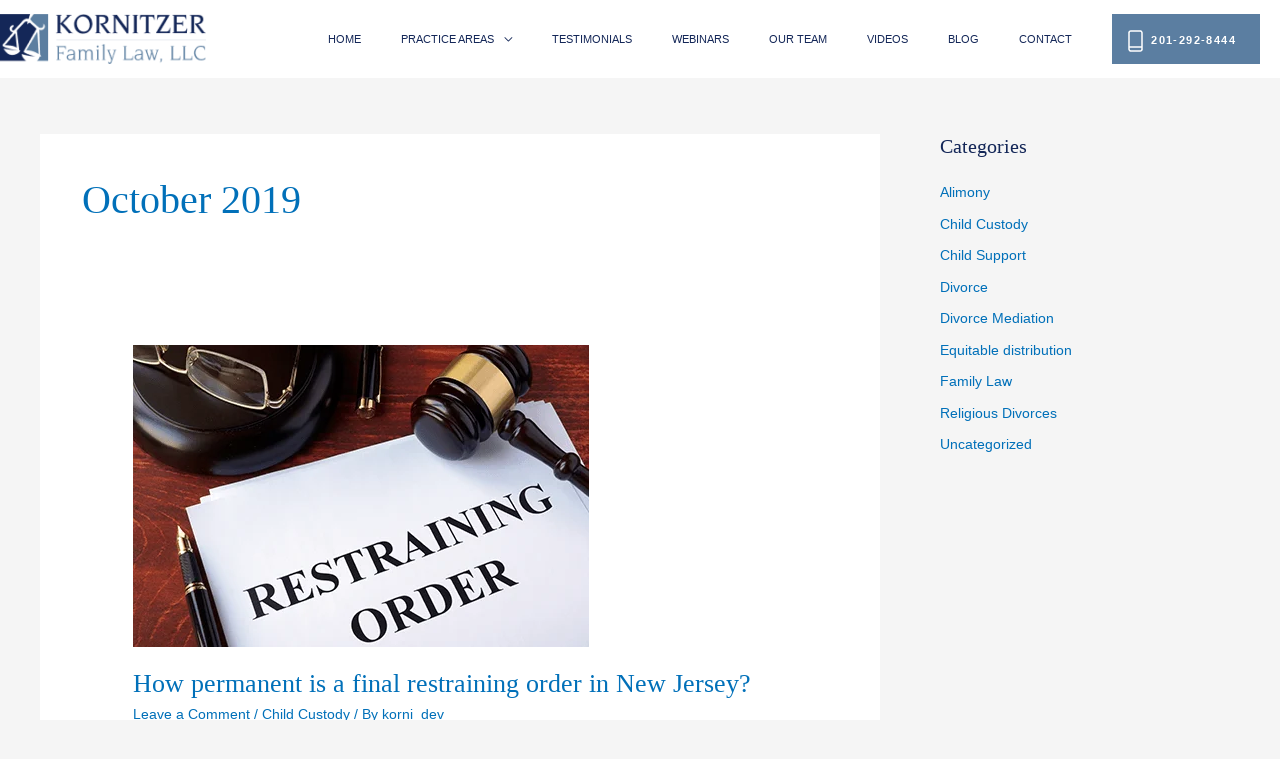

--- FILE ---
content_type: text/html; charset=UTF-8
request_url: https://kornitzerfamilylaw.com/2019/10/
body_size: 34980
content:
<!DOCTYPE html><html lang="en-US"><head><script data-no-optimize="1">var litespeed_docref=sessionStorage.getItem("litespeed_docref");litespeed_docref&&(Object.defineProperty(document,"referrer",{get:function(){return litespeed_docref}}),sessionStorage.removeItem("litespeed_docref"));</script>  <script type="litespeed/javascript">(function(w,d,s,l,i){w[l]=w[l]||[];w[l].push({'gtm.start':new Date().getTime(),event:'gtm.js'});var f=d.getElementsByTagName(s)[0],j=d.createElement(s),dl=l!='dataLayer'?'&l='+l:'';j.async=!0;j.src='https://www.googletagmanager.com/gtm.js?id='+i+dl;f.parentNode.insertBefore(j,f)})(window,document,'script','dataLayer','GTM-WKVGTL7')</script> <meta charset="UTF-8"><meta name="viewport" content="width=device-width, initial-scale=1"><link rel="profile" href="https://gmpg.org/xfn/11"><meta name='robots' content='noindex, follow' /><title>October 2019 - Paramus Law Firm, Kornitzer Family Law, LLC</title><meta property="og:locale" content="en_US" /><meta property="og:type" content="website" /><meta property="og:title" content="October 2019 - Paramus Law Firm, Kornitzer Family Law, LLC" /><meta property="og:url" content="https://kornitzerfamilylaw.com/2019/10/" /><meta property="og:site_name" content="Paramus Law Firm, Kornitzer Family Law, LLC" /><meta name="twitter:card" content="summary_large_image" /> <script type="application/ld+json" class="yoast-schema-graph">{"@context":"https://schema.org","@graph":[{"@type":"CollectionPage","@id":"https://kornitzerfamilylaw.com/2019/10/","url":"https://kornitzerfamilylaw.com/2019/10/","name":"October 2019 - Paramus Law Firm, Kornitzer Family Law, LLC","isPartOf":{"@id":"https://kornitzerfamilylaw.com/#website"},"primaryImageOfPage":{"@id":"https://kornitzerfamilylaw.com/2019/10/#primaryimage"},"image":{"@id":"https://kornitzerfamilylaw.com/2019/10/#primaryimage"},"thumbnailUrl":"https://kornitzerfamilylaw.com/wp-content/uploads/2016/10/How-permanent-is-a-final-restraining-order-in-New-Jersey.png","breadcrumb":{"@id":"https://kornitzerfamilylaw.com/2019/10/#breadcrumb"},"inLanguage":"en-US"},{"@type":"ImageObject","inLanguage":"en-US","@id":"https://kornitzerfamilylaw.com/2019/10/#primaryimage","url":"https://kornitzerfamilylaw.com/wp-content/uploads/2016/10/How-permanent-is-a-final-restraining-order-in-New-Jersey.png","contentUrl":"https://kornitzerfamilylaw.com/wp-content/uploads/2016/10/How-permanent-is-a-final-restraining-order-in-New-Jersey.png","width":456,"height":302},{"@type":"BreadcrumbList","@id":"https://kornitzerfamilylaw.com/2019/10/#breadcrumb","itemListElement":[{"@type":"ListItem","position":1,"name":"Home","item":"https://kornitzerfamilylaw.com/"},{"@type":"ListItem","position":2,"name":"Archives for October 2019"}]},{"@type":"WebSite","@id":"https://kornitzerfamilylaw.com/#website","url":"https://kornitzerfamilylaw.com/","name":"Paramus Law Firm, Kornitzer Family Law, LLC","description":"","publisher":{"@id":"https://kornitzerfamilylaw.com/#organization"},"potentialAction":[{"@type":"SearchAction","target":{"@type":"EntryPoint","urlTemplate":"https://kornitzerfamilylaw.com/?s={search_term_string}"},"query-input":{"@type":"PropertyValueSpecification","valueRequired":true,"valueName":"search_term_string"}}],"inLanguage":"en-US"},{"@type":"Organization","@id":"https://kornitzerfamilylaw.com/#organization","name":"Kornitzer Family Law LLC.","url":"https://kornitzerfamilylaw.com/","logo":{"@type":"ImageObject","inLanguage":"en-US","@id":"https://kornitzerfamilylaw.com/#/schema/logo/image/","url":"https://kornitzerfamilylaw.com/wp-content/uploads/2021/11/KFL-Full-Company-Name-28kb.png","contentUrl":"https://kornitzerfamilylaw.com/wp-content/uploads/2021/11/KFL-Full-Company-Name-28kb.png","width":1472,"height":627,"caption":"Kornitzer Family Law LLC."},"image":{"@id":"https://kornitzerfamilylaw.com/#/schema/logo/image/"}}]}</script> <link rel='dns-prefetch' href='//fonts.googleapis.com' /><link rel="alternate" type="application/rss+xml" title="Paramus Law Firm, Kornitzer Family Law, LLC &raquo; Feed" href="https://kornitzerfamilylaw.com/feed/" /><link rel="alternate" type="application/rss+xml" title="Paramus Law Firm, Kornitzer Family Law, LLC &raquo; Comments Feed" href="https://kornitzerfamilylaw.com/comments/feed/" /><style id='wp-img-auto-sizes-contain-inline-css'>img:is([sizes=auto i],[sizes^="auto," i]){contain-intrinsic-size:3000px 1500px}
/*# sourceURL=wp-img-auto-sizes-contain-inline-css */</style><style id="litespeed-ccss">a,body,div,h1,h2,html,li,span,ul{border:0;font-size:100%;font-style:inherit;font-weight:inherit;margin:0;outline:0;padding:0;vertical-align:baseline}html{-webkit-text-size-adjust:100%;-ms-text-size-adjust:100%}body{margin:0}article,aside,header,main,nav,section{display:block}a{background-color:transparent}a,a:visited{text-decoration:none}img{border:0}button{color:inherit;font:inherit;margin:0}button{overflow:visible}button{text-transform:none}button{-webkit-appearance:button}button::-moz-focus-inner{border:0;padding:0}@media (min-width:544px){.ast-container{max-width:100%}}@media (min-width:768px){.ast-container{max-width:100%}}@media (min-width:992px){.ast-container{max-width:100%}}@media (min-width:1200px){.ast-container{max-width:100%}}.ast-container{margin-left:auto;margin-right:auto;padding-left:20px;padding-right:20px}.ast-container:after{content:"";display:table;clear:both}.ast-row{margin-left:-20px;margin-right:-20px}.ast-row:after{content:"";display:table;clear:both}.ast-col-md-12,.ast-col-sm-12{position:relative;min-height:1px;padding-left:20px;padding-right:20px}@media (min-width:544px){.ast-col-sm-12{float:left}.ast-col-sm-12{width:100%}}@media (min-width:768px){.ast-col-md-12{float:left}.ast-col-md-12{width:100%}}h1,h2{clear:both}h1{color:#808285;font-size:2em;line-height:1.2}h2{color:#808285;font-size:1.7em;line-height:1.3}html{box-sizing:border-box}*,:after,:before{box-sizing:inherit}body{color:#808285;background:#fff;font-style:normal}ul{margin:0 0 1.5em 3em}ul{list-style:disc}li>ul{margin-bottom:0;margin-left:1.5em}img{height:auto;max-width:100%}button{color:#808285;font-weight:400;font-size:100%;margin:0;vertical-align:baseline}button{line-height:normal}button{border:1px solid;border-color:var(--ast-border-color);border-radius:2px;background:#e6e6e6;padding:.6em 1em .4em;color:#fff}a{color:#4169e1}.screen-reader-text{border:0;clip:rect(1px,1px,1px,1px);height:1px;margin:-1px;overflow:hidden;padding:0;position:absolute;width:1px;word-wrap:normal!important}#primary:after,#primary:before,#secondary:after,#secondary:before,.ast-container:after,.ast-container:before,.ast-row:after,.ast-row:before,.sidebar-main:after,.sidebar-main:before,.site-content:after,.site-content:before,.site-header:after,.site-header:before,.site-main:after,.site-main:before{content:"";display:table}#primary:after,#secondary:after,.ast-container:after,.ast-row:after,.sidebar-main:after,.site-content:after,.site-header:after,.site-main:after{clear:both}body{-webkit-font-smoothing:antialiased;-moz-osx-font-smoothing:grayscale}body:not(.logged-in){position:relative}#page{position:relative}a{text-decoration:none}img{vertical-align:middle}.ast-custom-button,body,button{line-height:1.85714285714286}body{background-color:#fff}#page{display:block}#primary,#secondary{display:block;position:relative;float:left;width:100%}#primary{margin:4em 0}.ast-separate-container{background-color:#f5f5f5}.ast-separate-container #primary{padding:4em 0;margin:0;border:0}.ast-separate-container .site-main>.ast-row{margin-left:0;margin-right:0}.ast-separate-container .ast-article-post{background-color:#fff}.ast-separate-container .ast-article-post{border-bottom:1px solid var(--ast-border-color);margin:0;padding:5.34em 6.67em}.ast-separate-container .blog-layout-1{padding:0;border-bottom:0}@media (max-width:1200px){.ast-separate-container .ast-article-post{margin:0;padding:3.34em 2.4em}}@media (min-width:993px){.ast-separate-container #primary,.ast-separate-container.ast-right-sidebar #primary{margin:4em 0;padding:0}.ast-right-sidebar #primary{padding-right:60px}}@media (max-width:992px){.ast-separate-container #primary,.ast-separate-container.ast-right-sidebar #primary{padding-left:0;padding-right:0}.ast-right-sidebar #primary{padding-right:30px}}.main-navigation{height:100%;-js-display:inline-flex;display:inline-flex}.main-navigation ul{list-style:none;margin:0;padding-left:0;position:relative}.main-header-menu .menu-link{text-decoration:none;padding:0 1em;display:inline-block}.main-header-menu .menu-item{position:relative}.main-header-menu .sub-menu{width:240px;background:#fff;left:-999em;position:absolute;top:100%;z-index:99999;visibility:hidden}.main-header-menu .sub-menu .menu-link{padding:.9em 1em;display:block;word-wrap:break-word}.main-header-menu .sub-menu .menu-item:not(.menu-item-has-children) .menu-link .icon-arrow:first-of-type{display:none}.main-header-menu .sub-menu .sub-menu{top:0}.submenu-with-border .sub-menu{border-width:1px;border-style:solid}.submenu-with-border .sub-menu .menu-link{border-width:0 0 1px;border-style:solid}.submenu-with-border .sub-menu .sub-menu{top:-2px}.ast-desktop .submenu-with-border .sub-menu>.menu-item:last-child>.menu-link{border-bottom-style:none}.ast-mobile-menu-buttons{display:none}.ast-button-wrap{display:inline-block}.ast-button-wrap button{box-shadow:none;border:none}.ast-button-wrap .menu-toggle{padding:0;width:2.2em;height:2.1em;font-size:1.5em;font-weight:400;border-radius:2px;-webkit-font-smoothing:antialiased;-moz-osx-font-smoothing:grayscale;border-radius:2px;vertical-align:middle;line-height:1.85714285714286}.ast-button-wrap .menu-toggle.main-header-menu-toggle{padding:0 .5em;width:auto;text-align:center}.ast-button-wrap .menu-toggle .menu-toggle-icon{font-style:normal;display:inline-block;vertical-align:middle;line-height:2.05}.ast-button-wrap .menu-toggle .menu-toggle-icon:before{content:"\e5d2";font-family:Astra;text-decoration:inherit}.header-main-layout-1 .ast-main-header-bar-alignment{margin-left:auto}.site-navigation{height:100%}.main-header-bar{z-index:1}.header-main-layout-1 .main-header-bar-navigation{text-align:right}.header-main-layout-1 .main-header-bar-navigation .sub-menu{text-align:left}.header-main-layout-1 .main-navigation{padding-left:15px;vertical-align:top}.header-main-layout-1 .main-header-container{align-items:stretch}.ast-logo-title-inline .ast-site-identity{-js-display:inline-flex;display:inline-flex;vertical-align:middle;align-items:center}.ast-logo-title-inline .site-logo-img{padding-right:1em}.site-header{z-index:99;position:relative}.main-header-container{position:relative}.main-header-bar-wrap{position:relative}.main-header-bar{background-color:#fff;border-bottom-color:var(--ast-border-color);border-bottom-style:solid}.main-header-bar{margin-left:auto;margin-right:auto}.ast-desktop .main-header-menu.ast-menu-shadow .sub-menu{box-shadow:0 4px 10px -2px rgba(0,0,0,.1)}.ast-header-custom-item-inside .button-custom-menu-item .menu-link{display:none}.site-branding{line-height:1;align-self:center}.ast-menu-toggle{display:none;background:0 0;color:inherit;border-style:dotted;border-color:transparent}.main-header-bar{z-index:4;position:relative;line-height:4}.main-header-bar .main-header-bar-navigation{height:100%}.main-header-bar .main-header-bar-navigation .sub-menu{line-height:1.45}.main-header-bar .main-header-bar-navigation .menu-item-has-children>.menu-link:after{line-height:normal}li.ast-masthead-custom-menu-items{padding:0 1em}li.ast-masthead-custom-menu-items a{padding-left:0;padding-right:0;vertical-align:middle}li.ast-masthead-custom-menu-items a{background:0 0}.ast-masthead-custom-menu-items{padding:0 1em}.ast-site-identity{padding:1em 0}.hentry{margin:0 0 1.5em}body{overflow-x:hidden}.widget-title{font-weight:400;margin-bottom:1em;line-height:1.5}.widget{margin:0 0 2.8em}.widget:last-child{margin-bottom:0}.widget ul{margin:0;list-style-type:none}.ast-article-inner{width:100%;overflow-wrap:break-word}.ast-blog-featured-section{margin-bottom:1.5em}.page-title{margin-bottom:1em;font-weight:400}.ast-article-post{margin-bottom:2.5em}.blog-layout-1 .post-thumb{padding-left:0;padding-right:0;position:relative}.ast-archive-description{margin-bottom:2.5em;padding-bottom:1.3333em;border-bottom:1px solid var(--ast-border-color)}.ast-archive-description .ast-archive-title{margin-bottom:4px;font-size:40px;font-size:2.85714rem;font-weight:300}.ast-separate-container .ast-archive-description{background-color:#eee;padding-bottom:0;border-bottom:0}@media (max-width:1200px){.ast-separate-container .ast-archive-description{margin:0;padding:3.34em 2.4em}}@media (max-width:992px){.ast-separate-container .ast-archive-description{padding:2.14em}}@media (min-width:1201px){.ast-separate-container .ast-archive-description{margin:0;padding:5em 6.67em 3.33333em}}.blog-layout-1{width:100%;display:inline-block;padding-bottom:2em;vertical-align:middle;border-bottom:1px solid var(--ast-border-color)}.blog-layout-1 .post-content,.blog-layout-1 .post-thumb{padding-left:0;padding-right:0}.ast-flex{-js-display:flex;display:flex;flex-wrap:wrap}.ast-justify-content-flex-end{justify-content:flex-end}.ast-flex-grow-1{flex-grow:1}:root{--ast-post-nav-space:0;--ast-container-default-xlg-padding:6.67em;--ast-container-default-lg-padding:5.67em;--ast-container-default-slg-padding:4.34em;--ast-container-default-md-padding:3.34em;--ast-container-default-sm-padding:6.67em;--ast-container-default-xs-padding:2.4em;--ast-container-default-xxs-padding:1.4em;--ast-code-block-background:#eee;--ast-comment-inputs-background:#fafafa;--ast-normal-container-width:1200px;--ast-narrow-container-width:750px;--ast-blog-title-font-weight:400;--ast-blog-meta-weight:inherit}html{font-size:87.5%}a,.page-title{color:var(--ast-global-color-0)}body,button,.ast-custom-button{font-family:'Spartan',sans-serif;font-weight:300;font-size:14px;font-size:1rem;line-height:var(--ast-body-line-height,1.8em)}h1,h2{font-family:'Cinzel',serif;font-weight:400}.archive .ast-article-post .ast-article-inner{overflow:hidden}h1{font-size:60px;font-size:4.2857142857143rem;font-weight:400;font-family:'Cinzel',serif;line-height:1.4em}h2{font-size:36px;font-size:2.5714285714286rem;font-weight:400;font-family:'Cinzel',serif;line-height:1.3em}body,h1,h2{color:#142758}.widget-title{font-size:20px;font-size:1.4285714285714rem;color:#142758}#secondary{font-size:14px;font-size:1rem}.main-header-menu .menu-link{color:#142758}.ast-logo-title-inline .site-logo-img{padding-right:1em}#secondary{margin:4em 0 2.5em;word-break:break-word;line-height:2}#secondary li{margin-bottom:.25em}#secondary li:last-child{margin-bottom:0}@media (min-width:993px){.ast-right-sidebar #secondary{padding-left:60px}}@media (max-width:993px){.ast-right-sidebar #secondary{padding-left:30px}}@media (max-width:921px){.ast-separate-container #primary,.ast-separate-container #secondary{padding:1.5em 0}#primary,#secondary{padding:1.5em 0;margin:0}.ast-separate-container .ast-article-post{padding:1.5em 2.14em}}@media (max-width:921px){#secondary.secondary{padding-top:0}.ast-separate-container.ast-right-sidebar #secondary{padding-left:1em;padding-right:1em}}@media (max-width:921px){.ast-right-sidebar #primary{padding-right:0}.ast-right-sidebar #secondary{padding-left:0}}@media (min-width:922px){.ast-separate-container.ast-right-sidebar #primary{border:0}}@media (min-width:922px){.ast-right-sidebar #primary{border-right:1px solid var(--ast-border-color)}.ast-right-sidebar #secondary{border-left:1px solid var(--ast-border-color);margin-left:-1px}.ast-separate-container.ast-right-sidebar #secondary{border:0;margin-left:auto;margin-right:auto}}.menu-toggle,button,.ast-custom-button{border-style:solid;border-top-width:0;border-right-width:0;border-left-width:0;border-bottom-width:0;color:#142758;border-color:#fff;background-color:#fff;padding-top:20px;padding-right:40px;padding-bottom:16px;padding-left:40px;font-family:'Spartan',sans-serif;font-weight:600;font-size:11px;font-size:.78571428571429rem;line-height:1em;text-transform:uppercase;letter-spacing:1.4px}@media (min-width:544px){.ast-container{max-width:100%}}@media (max-width:544px){.ast-separate-container .ast-article-post,.ast-separate-container .ast-archive-description{padding:1.5em 1em}.ast-separate-container #content .ast-container{padding-left:.54em;padding-right:.54em}.ast-separate-container #secondary{padding-top:0}.site-branding img,.site-header .site-logo-img .custom-logo-link img{max-width:100%}}.main-header-bar .button-custom-menu-item .ast-custom-button-link .ast-custom-button{font-family:'Spartan',sans-serif;font-weight:700;font-size:11px;font-size:.78571428571429rem;line-height:1;text-transform:uppercase}.main-header-bar .button-custom-menu-item .ast-custom-button-link .ast-custom-button{color:#fff;background-color:#5b7ea1;padding-top:19px;padding-bottom:16px;padding-left:40px;padding-right:25px;border-style:solid;border-color:#5b7ea1;border-top-width:2px;border-right-width:2px;border-left-width:2px;border-bottom-width:2px}@media (max-width:921px){h1{font-size:30px}h2{font-size:25px}}@media (max-width:544px){h1{font-size:30px}h2{font-size:25px}}@media (max-width:921px){html{font-size:79.8%}}@media (max-width:544px){html{font-size:79.8%}}@media (min-width:922px){.ast-container{max-width:1240px}}@media (max-width:991px){.main-header-bar .main-header-bar-navigation{display:none}}.ast-desktop .main-header-menu.submenu-with-border .sub-menu{border-color:#5b7ea1}.ast-desktop .main-header-menu.submenu-with-border .sub-menu{border-style:solid}.ast-desktop .main-header-menu.submenu-with-border .sub-menu .menu-link{border-bottom-width:0;border-style:solid;border-color:#eaeaea}.button-custom-menu-item .ast-custom-button-link .ast-custom-button{font-size:inherit;font-family:inherit;font-weight:inherit}.ast-header-custom-item-inside .button-custom-menu-item .menu-link{display:none}:root{--ast-global-color-0:#0170b9;--ast-global-color-1:#3a3a3a;--ast-global-color-2:#3a3a3a;--ast-global-color-3:#4b4f58;--ast-global-color-4:#f5f5f5;--ast-global-color-5:#fff;--ast-global-color-6:#e5e5e5;--ast-global-color-7:#424242;--ast-global-color-8:#000}:root{--ast-border-color:#ddd}body.archive .ast-archive-description{max-width:1200px;width:100%;text-align:left;padding-top:3em;padding-right:3em;padding-bottom:3em;padding-left:3em}body.archive .ast-archive-description .ast-archive-title{font-size:40px;font-size:2.8571428571429rem}@media (max-width:921px){body.archive .ast-archive-description{text-align:left}}@media (max-width:544px){body.archive .ast-archive-description{text-align:left}}h1,h2{color:#142758}.screen-reader-text{top:0!important}@media (min-width:922px){.main-header-bar{border-bottom-width:0}}@media (min-width:922px){#primary{width:70%}#secondary{width:30%}}.main-header-menu .menu-item,.main-header-bar .ast-masthead-custom-menu-items{-js-display:flex;display:flex;-webkit-box-pack:center;-webkit-justify-content:center;-moz-box-pack:center;-ms-flex-pack:center;justify-content:center;-webkit-box-orient:vertical;-webkit-box-direction:normal;-webkit-flex-direction:column;-moz-box-orient:vertical;-moz-box-direction:normal;-ms-flex-direction:column;flex-direction:column}.main-header-menu>.menu-item>.menu-link{height:100%;-webkit-box-align:center;-webkit-align-items:center;-moz-box-align:center;-ms-flex-align:center;align-items:center;-js-display:flex;display:flex}.main-header-menu .sub-menu .menu-item.menu-item-has-children>.menu-link:after{position:absolute;right:1em;top:50%;transform:translate(0,-50%) rotate(270deg)}.main-header-bar .main-header-bar-navigation .menu-item-has-children>a:after{content:"\e900";display:inline-block;font-family:Astra;font-size:.6rem;font-weight:700;text-rendering:auto;-webkit-font-smoothing:antialiased;-moz-osx-font-smoothing:grayscale;margin-left:10px;line-height:normal}.ast-separate-container .ast-article-inner{background-color:var(--ast-global-color-5)}@media (max-width:921px){.ast-separate-container .ast-article-inner{background-color:var(--ast-global-color-5)}}@media (max-width:544px){.ast-separate-container .ast-article-inner{background-color:var(--ast-global-color-5)}}.ast-separate-container .ast-archive-description{background-color:var(--ast-global-color-5)}@media (max-width:921px){.ast-separate-container .ast-archive-description{background-color:var(--ast-global-color-5)}}@media (max-width:544px){.ast-separate-container .ast-archive-description{background-color:var(--ast-global-color-5)}}:root{--e-global-color-astglobalcolor0:#0170b9;--e-global-color-astglobalcolor1:#3a3a3a;--e-global-color-astglobalcolor2:#3a3a3a;--e-global-color-astglobalcolor3:#4b4f58;--e-global-color-astglobalcolor4:#f5f5f5;--e-global-color-astglobalcolor5:#fff;--e-global-color-astglobalcolor6:#e5e5e5;--e-global-color-astglobalcolor7:#424242;--e-global-color-astglobalcolor8:#000}.ast-desktop .astra-menu-animation-slide-down>.menu-item>.sub-menu,.ast-desktop .astra-menu-animation-slide-down>.menu-item>.sub-menu .sub-menu{opacity:0;visibility:hidden;transform:translateY(-.5em)}.ast-separate-container .ast-grid-1 .blog-layout-1{padding:0}.ast-separate-container .blog-layout-1{padding:2.66666em}@media (max-width:1200px){.ast-separate-container .blog-layout-1{padding:1.5em}}@media all and (max-width:768px){#content:before{content:""}}#ast-fixed-header{position:fixed;visibility:hidden;top:0;left:0;width:100%}#ast-fixed-header .main-header-bar{box-shadow:0 1px 2px rgba(0,0,0,.2)}.ast-desktop .ast-mega-menu-enabled.main-header-menu>.menu-item-has-children>.menu-link:after{content:'';margin:0}#content:before{content:"921";position:absolute;overflow:hidden;opacity:0;visibility:hidden}@media (max-width:921px){.blog-layout-1 .post-content,.blog-layout-1 .ast-blog-featured-section{float:none}.ast-separate-container .blog-layout-1{display:block}}.main-header-menu,.main-header-menu .menu-link,.ast-masthead-custom-menu-items,.ast-masthead-custom-menu-items a{color:#142758}@media (min-width:922px){.ast-container{max-width:1240px}}@media (min-width:993px){.ast-container{max-width:1240px}}@media (min-width:1201px){.ast-container{max-width:1240px}}@media (max-width:921px){.ast-separate-container .ast-article-post{padding-top:1.5em;padding-bottom:1.5em}.ast-separate-container .ast-article-post{padding-right:2.14em;padding-left:2.14em}.ast-separate-container.ast-right-sidebar #primary,.ast-separate-container #primary{margin-top:1.5em;margin-bottom:1.5em}.ast-right-sidebar #primary,.ast-separate-container.ast-right-sidebar #primary,.ast-separate-container #primary{padding-left:0;padding-right:0}}@media (max-width:544px){.ast-separate-container .ast-article-post{padding-top:1.5em;padding-bottom:1.5em}.ast-separate-container .ast-article-post{padding-right:1em;padding-left:1em}}@media (max-width:921px){.ast-separate-container #secondary .widget{margin-bottom:1.5em}}@media (max-width:921px){.ast-separate-container #primary{padding-top:0}}@media (max-width:921px){.ast-separate-container #primary{padding-bottom:0}}.main-navigation ul .menu-item .menu-link,li.ast-masthead-custom-menu-items{padding-top:0;padding-bottom:0}@media (max-width:921px){.main-header-bar{padding-top:1.5em;padding-bottom:1.5em}.main-navigation ul .menu-item .menu-link,li.ast-masthead-custom-menu-items{padding-top:0;padding-right:20px;padding-bottom:0;padding-left:20px}.main-navigation .sub-menu .menu-item .menu-link{padding-top:0;padding-right:0;padding-bottom:0;padding-left:30px}}@media (max-width:544px){.main-header-bar{padding-top:1em;padding-bottom:1em}.main-navigation .sub-menu .menu-item .menu-link{padding-right:0}}.main-header-bar{max-width:100%}.secondary .widget-title{font-family:'Cinzel',serif;line-height:1.23em}button{font-size:11px;font-size:.78571428571429rem;font-weight:600;font-family:'Spartan',sans-serif;text-transform:uppercase}.main-navigation{font-size:11px;font-size:.78571428571429rem;font-weight:500;font-family:'Spartan',sans-serif}.main-header-bar .main-header-bar-navigation{text-transform:uppercase}.ast-desktop .ast-mega-menu-enabled.main-header-menu>.menu-item-has-children>.menu-link .sub-arrow:after{content:"\e900";display:inline-block;font-family:Astra;font-size:.6rem;font-weight:700;text-rendering:auto;-webkit-font-smoothing:antialiased;-moz-osx-font-smoothing:grayscale;margin-left:10px;line-height:normal}#ast-fixed-header .main-header-bar{backdrop-filter:unset;-webkit-backdrop-filter:unset}.screen-reader-text{position:absolute;top:-10000em;width:1px;height:1px;margin:-1px;padding:0;overflow:hidden;clip:rect(0,0,0,0);border:0}:root{--page-title-display:block}.e-contact-buttons-var-8 .e-contact-buttons__contact-icon-container{align-items:center;display:flex;grid-area:1/1/3/2}.e-contact-buttons-var-8 .e-contact-buttons__contact-title{color:var(--e-contact-buttons-contact-title-text-color);grid-area:1/2/2/3;font-size:16px;font-weight:600;line-height:24px}.e-contact-buttons-var-8 .e-contact-buttons__contact-description{color:var(--e-contact-buttons-contact-description-text-color);grid-area:2/2/3/3;font-size:12px;font-weight:300;line-height:16px}.site-header .ast-container{width:1400px!important;max-width:1400px!important}.site-header .ast-main-header-bar-alignment{width:80%}.site-header .main-navigation,#primary-menu{text-align:center!important;justify-content:center}.ast-masthead-custom-menu-items.button-custom-menu-item{padding-right:0;margin-left:auto!important}#primary-menu .menu-item a{padding:0 20px!important}.ast-masthead-custom-menu-items.button-custom-menu-item .ast-custom-button{position:relative}.ast-masthead-custom-menu-items.button-custom-menu-item .ast-custom-button:before{content:'';background:url('/wp-content/uploads/2020/10/mob_icon.png');background-position:center center;background-repeat:no-repeat;background-size:cover;position:absolute;left:14px;top:14px;width:15px;height:22px}.sub-menu{width:285px!important;border:none!important}.sub-menu li{padding:12px!important}.sub-menu li a{padding:0!important}@media screen and (min-width:1200px) and (max-width:1439px){.site-header .ast-container{width:100%!important;max-width:100%!important}.site-header #primary-menu>li>a{padding:0 20px!important}.site-header .ast-main-header-bar-alignment{width:76%!important}.header-main-layout-1 .main-navigation{padding-left:0!important}}@media screen and (min-width:992px) and (max-width:1199px){.site-header .ast-container{width:100%!important;max-width:100%!important}.site-header .site-logo-img{max-width:210px!important}.site-header #primary-menu>li>a{padding:0 10px!important}.site-header .ast-main-header-bar-alignment{width:76%!important}.header-main-layout-1 .main-navigation{padding-left:0!important}}@media screen and (max-width:991px){.sub-menu{width:100%!important}#primary-menu .menu-item a{text-align:left!important}.sub-menu li.menu-item{padding:0!important}#primary-menu .menu-item a{padding:6px 20px 0!important}.ast-masthead-custom-menu-items.button-custom-menu-item a.menu-link{fill:#cf8d50!important;color:#fff!important;background-color:#cf8d50!important;border-style:solid!important;border-width:2px!important;border-color:#cf8d50!important;border-radius:0;padding:10px 15px 7px!important}.site-header .ast-container{width:100%!important;max-width:100%!important}.site-header .ast-main-header-bar-alignment{width:100%}}@media screen and (min-width:480px) and (max-width:639px){.site-header .ast-container{width:100%!important;max-width:100%!important}.site-header .ast-main-header-bar-alignment{width:100%}.ast-button-wrap .menu-toggle .menu-toggle-icon:before{font-size:32px!important;line-height:42px!important}}@media screen and (max-width:479px){.site-header .ast-container{width:100%!important;max-width:100%!important}.site-header .ast-main-header-bar-alignment{width:100%}.ast-button-wrap .menu-toggle .menu-toggle-icon:before{font-size:32px!important;line-height:42px!important}}</style><link rel="preload" data-asynced="1" data-optimized="2" as="style" onload="this.onload=null;this.rel='stylesheet'" href="https://kornitzerfamilylaw.com/wp-content/litespeed/ucss/5084040bd5fe294c7f1c7c3f60893dc6.css?ver=b4d1e" /><script data-optimized="1" type="litespeed/javascript" data-src="https://kornitzerfamilylaw.com/wp-content/plugins/litespeed-cache/assets/js/css_async.min.js"></script> <style id='astra-theme-css-inline-css'>.ast-no-sidebar .entry-content .alignfull {margin-left: calc( -50vw + 50%);margin-right: calc( -50vw + 50%);max-width: 100vw;width: 100vw;}.ast-no-sidebar .entry-content .alignwide {margin-left: calc(-41vw + 50%);margin-right: calc(-41vw + 50%);max-width: unset;width: unset;}.ast-no-sidebar .entry-content .alignfull .alignfull,.ast-no-sidebar .entry-content .alignfull .alignwide,.ast-no-sidebar .entry-content .alignwide .alignfull,.ast-no-sidebar .entry-content .alignwide .alignwide,.ast-no-sidebar .entry-content .wp-block-column .alignfull,.ast-no-sidebar .entry-content .wp-block-column .alignwide{width: 100%;margin-left: auto;margin-right: auto;}.wp-block-gallery,.blocks-gallery-grid {margin: 0;}.wp-block-separator {max-width: 100px;}.wp-block-separator.is-style-wide,.wp-block-separator.is-style-dots {max-width: none;}.entry-content .has-2-columns .wp-block-column:first-child {padding-right: 10px;}.entry-content .has-2-columns .wp-block-column:last-child {padding-left: 10px;}@media (max-width: 782px) {.entry-content .wp-block-columns .wp-block-column {flex-basis: 100%;}.entry-content .has-2-columns .wp-block-column:first-child {padding-right: 0;}.entry-content .has-2-columns .wp-block-column:last-child {padding-left: 0;}}body .entry-content .wp-block-latest-posts {margin-left: 0;}body .entry-content .wp-block-latest-posts li {list-style: none;}.ast-no-sidebar .ast-container .entry-content .wp-block-latest-posts {margin-left: 0;}.ast-header-break-point .entry-content .alignwide {margin-left: auto;margin-right: auto;}.entry-content .blocks-gallery-item img {margin-bottom: auto;}.wp-block-pullquote {border-top: 4px solid #555d66;border-bottom: 4px solid #555d66;color: #40464d;}:root{--ast-post-nav-space:0;--ast-container-default-xlg-padding:6.67em;--ast-container-default-lg-padding:5.67em;--ast-container-default-slg-padding:4.34em;--ast-container-default-md-padding:3.34em;--ast-container-default-sm-padding:6.67em;--ast-container-default-xs-padding:2.4em;--ast-container-default-xxs-padding:1.4em;--ast-code-block-background:#EEEEEE;--ast-comment-inputs-background:#FAFAFA;--ast-normal-container-width:1200px;--ast-narrow-container-width:750px;--ast-blog-title-font-weight:normal;--ast-blog-meta-weight:inherit;--ast-global-color-primary:var(--ast-global-color-5);--ast-global-color-secondary:var(--ast-global-color-4);--ast-global-color-alternate-background:var(--ast-global-color-7);--ast-global-color-subtle-background:var(--ast-global-color-6);--ast-bg-style-guide:var( --ast-global-color-secondary,--ast-global-color-5 );--ast-shadow-style-guide:0px 0px 4px 0 #00000057;--ast-global-dark-bg-style:#fff;--ast-global-dark-lfs:#fbfbfb;--ast-widget-bg-color:#fafafa;--ast-wc-container-head-bg-color:#fbfbfb;--ast-title-layout-bg:#eeeeee;--ast-search-border-color:#e7e7e7;--ast-lifter-hover-bg:#e6e6e6;--ast-gallery-block-color:#000;--srfm-color-input-label:var(--ast-global-color-2);}html{font-size:87.5%;}a,.page-title{color:var(--ast-global-color-0);}a:hover,a:focus{color:rgba(2,116,190,0.74);}body,button,input,select,textarea,.ast-button,.ast-custom-button{font-family:'Spartan',sans-serif;font-weight:300;font-size:14px;font-size:1rem;line-height:var(--ast-body-line-height,1.8em);}blockquote{color:#00000d;}h1,h2,h3,h4,h5,h6,.entry-content :where(h1,h2,h3,h4,h5,h6),.site-title,.site-title a{font-family:'Cinzel',serif;font-weight:400;}.ast-site-identity .site-title a{color:var(--ast-global-color-2);}.site-title{font-size:35px;font-size:2.5rem;display:none;}header .custom-logo-link img{max-width:206px;width:206px;}.astra-logo-svg{width:206px;}.site-header .site-description{font-size:15px;font-size:1.0714285714286rem;display:none;}.entry-title{font-size:26px;font-size:1.8571428571429rem;}.archive .ast-article-post .ast-article-inner,.blog .ast-article-post .ast-article-inner,.archive .ast-article-post .ast-article-inner:hover,.blog .ast-article-post .ast-article-inner:hover{overflow:hidden;}h1,.entry-content :where(h1){font-size:60px;font-size:4.2857142857143rem;font-weight:400;font-family:'Cinzel',serif;line-height:1.4em;}h2,.entry-content :where(h2){font-size:36px;font-size:2.5714285714286rem;font-weight:400;font-family:'Cinzel',serif;line-height:1.3em;}h3,.entry-content :where(h3){font-size:21px;font-size:1.5rem;font-weight:700;font-family:'Cinzel',serif;line-height:1.3em;}h4,.entry-content :where(h4){font-size:24px;font-size:1.7142857142857rem;line-height:1.2em;font-family:'Cinzel',serif;}h5,.entry-content :where(h5){font-size:20px;font-size:1.4285714285714rem;line-height:1.2em;font-family:'Cinzel',serif;}h6,.entry-content :where(h6){font-size:16px;font-size:1.1428571428571rem;line-height:1.25em;font-family:'Cinzel',serif;}::selection{background-color:#5b7ea1;color:#ffffff;}body,h1,h2,h3,h4,h5,h6,.entry-title a,.entry-content :where(h1,h2,h3,h4,h5,h6){color:#142758;}.tagcloud a:hover,.tagcloud a:focus,.tagcloud a.current-item{color:#ffffff;border-color:var(--ast-global-color-0);background-color:var(--ast-global-color-0);}input:focus,input[type="text"]:focus,input[type="email"]:focus,input[type="url"]:focus,input[type="password"]:focus,input[type="reset"]:focus,input[type="search"]:focus,textarea:focus{border-color:var(--ast-global-color-0);}input[type="radio"]:checked,input[type=reset],input[type="checkbox"]:checked,input[type="checkbox"]:hover:checked,input[type="checkbox"]:focus:checked,input[type=range]::-webkit-slider-thumb{border-color:var(--ast-global-color-0);background-color:var(--ast-global-color-0);box-shadow:none;}.site-footer a:hover + .post-count,.site-footer a:focus + .post-count{background:var(--ast-global-color-0);border-color:var(--ast-global-color-0);}.single .nav-links .nav-previous,.single .nav-links .nav-next{color:var(--ast-global-color-0);}.entry-meta,.entry-meta *{line-height:1.45;color:var(--ast-global-color-0);}.entry-meta a:not(.ast-button):hover,.entry-meta a:not(.ast-button):hover *,.entry-meta a:not(.ast-button):focus,.entry-meta a:not(.ast-button):focus *,.page-links > .page-link,.page-links .page-link:hover,.post-navigation a:hover{color:rgba(2,116,190,0.74);}#cat option,.secondary .calendar_wrap thead a,.secondary .calendar_wrap thead a:visited{color:var(--ast-global-color-0);}.secondary .calendar_wrap #today,.ast-progress-val span{background:var(--ast-global-color-0);}.secondary a:hover + .post-count,.secondary a:focus + .post-count{background:var(--ast-global-color-0);border-color:var(--ast-global-color-0);}.calendar_wrap #today > a{color:#ffffff;}.page-links .page-link,.single .post-navigation a{color:var(--ast-global-color-0);}.ast-search-menu-icon .search-form button.search-submit{padding:0 4px;}.ast-search-menu-icon form.search-form{padding-right:0;}.ast-header-search .ast-search-menu-icon.ast-dropdown-active .search-form,.ast-header-search .ast-search-menu-icon.ast-dropdown-active .search-field:focus{transition:all 0.2s;}.search-form input.search-field:focus{outline:none;}.widget-title,.widget .wp-block-heading{font-size:20px;font-size:1.4285714285714rem;color:#142758;}.single .ast-author-details .author-title{color:rgba(2,116,190,0.74);}#secondary,#secondary button,#secondary input,#secondary select,#secondary textarea{font-size:14px;font-size:1rem;}.ast-search-menu-icon.slide-search a:focus-visible:focus-visible,.astra-search-icon:focus-visible,#close:focus-visible,a:focus-visible,.ast-menu-toggle:focus-visible,.site .skip-link:focus-visible,.wp-block-loginout input:focus-visible,.wp-block-search.wp-block-search__button-inside .wp-block-search__inside-wrapper,.ast-header-navigation-arrow:focus-visible,.ast-orders-table__row .ast-orders-table__cell:focus-visible,a#ast-apply-coupon:focus-visible,#ast-apply-coupon:focus-visible,#close:focus-visible,.button.search-submit:focus-visible,#search_submit:focus,.normal-search:focus-visible,.ast-header-account-wrap:focus-visible,.astra-cart-drawer-close:focus,.ast-single-variation:focus,.ast-button:focus,.ast-builder-button-wrap:has(.ast-custom-button-link:focus),.ast-builder-button-wrap .ast-custom-button-link:focus{outline-style:dotted;outline-color:inherit;outline-width:thin;}input:focus,input[type="text"]:focus,input[type="email"]:focus,input[type="url"]:focus,input[type="password"]:focus,input[type="reset"]:focus,input[type="search"]:focus,input[type="number"]:focus,textarea:focus,.wp-block-search__input:focus,[data-section="section-header-mobile-trigger"] .ast-button-wrap .ast-mobile-menu-trigger-minimal:focus,.ast-mobile-popup-drawer.active .menu-toggle-close:focus,#ast-scroll-top:focus,#coupon_code:focus,#ast-coupon-code:focus{border-style:dotted;border-color:inherit;border-width:thin;}input{outline:none;}.main-header-menu .menu-link,.ast-header-custom-item a{color:#142758;}.main-header-menu .menu-item:hover > .menu-link,.main-header-menu .menu-item:hover > .ast-menu-toggle,.main-header-menu .ast-masthead-custom-menu-items a:hover,.main-header-menu .menu-item.focus > .menu-link,.main-header-menu .menu-item.focus > .ast-menu-toggle,.main-header-menu .current-menu-item > .menu-link,.main-header-menu .current-menu-ancestor > .menu-link,.main-header-menu .current-menu-item > .ast-menu-toggle,.main-header-menu .current-menu-ancestor > .ast-menu-toggle{color:var(--ast-global-color-0);}.header-main-layout-3 .ast-main-header-bar-alignment{margin-right:auto;}.header-main-layout-2 .site-header-section-left .ast-site-identity{text-align:left;}.ast-logo-title-inline .site-logo-img{padding-right:1em;}.site-logo-img img{ transition:all 0.2s linear;}body .ast-oembed-container *{position:absolute;top:0;width:100%;height:100%;left:0;}body .wp-block-embed-pocket-casts .ast-oembed-container *{position:unset;}.ast-header-break-point .ast-mobile-menu-buttons-minimal.menu-toggle{background:transparent;color:#5b7ea1;}.ast-header-break-point .ast-mobile-menu-buttons-outline.menu-toggle{background:transparent;border:1px solid #5b7ea1;color:#5b7ea1;}.ast-header-break-point .ast-mobile-menu-buttons-fill.menu-toggle{background:#5b7ea1;color:#ffffff;}.ast-single-post-featured-section + article {margin-top: 2em;}.site-content .ast-single-post-featured-section img {width: 100%;overflow: hidden;object-fit: cover;}.site > .ast-single-related-posts-container {margin-top: 0;}@media (min-width: 922px) {.ast-desktop .ast-container--narrow {max-width: var(--ast-narrow-container-width);margin: 0 auto;}}#secondary {margin: 4em 0 2.5em;word-break: break-word;line-height: 2;}#secondary li {margin-bottom: 0.25em;}#secondary li:last-child {margin-bottom: 0;}@media (max-width: 768px) {.js_active .ast-plain-container.ast-single-post #secondary {margin-top: 1.5em;}}.ast-separate-container.ast-two-container #secondary .widget {background-color: #fff;padding: 2em;margin-bottom: 2em;}@media (min-width: 993px) {.ast-left-sidebar #secondary {padding-right: 60px;}.ast-right-sidebar #secondary {padding-left: 60px;}}@media (max-width: 993px) {.ast-right-sidebar #secondary {padding-left: 30px;}.ast-left-sidebar #secondary {padding-right: 30px;}}.ast-small-footer{color:#ffffff;}.ast-small-footer > .ast-footer-overlay{background-color:#5b7ea1;;}.footer-adv .footer-adv-overlay{border-top-style:solid;border-top-width:0px;border-top-color:#7a7a7a;}.footer-adv .widget-title,.footer-adv .widget-title a{color:#5b7ea1;}.footer-adv{color:#142758;}.footer-adv a{color:#142758;}.footer-adv .tagcloud a:hover,.footer-adv .tagcloud a.current-item{border-color:#142758;background-color:#142758;}.footer-adv a:hover,.footer-adv .no-widget-text a:hover,.footer-adv a:focus,.footer-adv .no-widget-text a:focus{color:#5b7ea1;}.footer-adv .calendar_wrap #today,.footer-adv a:hover + .post-count{background-color:#142758;}.footer-adv-overlay{background-color:#ffffff;;}.wp-block-buttons.aligncenter{justify-content:center;}@media (min-width:1200px){.ast-separate-container.ast-right-sidebar .entry-content .wp-block-image.alignfull,.ast-separate-container.ast-left-sidebar .entry-content .wp-block-image.alignfull,.ast-separate-container.ast-right-sidebar .entry-content .wp-block-cover.alignfull,.ast-separate-container.ast-left-sidebar .entry-content .wp-block-cover.alignfull{margin-left:-6.67em;margin-right:-6.67em;max-width:unset;width:unset;}.ast-separate-container.ast-right-sidebar .entry-content .wp-block-image.alignwide,.ast-separate-container.ast-left-sidebar .entry-content .wp-block-image.alignwide,.ast-separate-container.ast-right-sidebar .entry-content .wp-block-cover.alignwide,.ast-separate-container.ast-left-sidebar .entry-content .wp-block-cover.alignwide{margin-left:-20px;margin-right:-20px;max-width:unset;width:unset;}}@media (min-width:1200px){.wp-block-group .has-background{padding:20px;}}@media (min-width:1200px){.ast-separate-container.ast-right-sidebar .entry-content .wp-block-group.alignwide,.ast-separate-container.ast-left-sidebar .entry-content .wp-block-group.alignwide,.ast-separate-container.ast-right-sidebar .entry-content .wp-block-cover.alignwide,.ast-separate-container.ast-left-sidebar .entry-content .wp-block-cover.alignwide{margin-left:-20px;margin-right:-20px;padding-left:20px;padding-right:20px;}.ast-separate-container.ast-right-sidebar .entry-content .wp-block-group.alignfull,.ast-separate-container.ast-left-sidebar .entry-content .wp-block-group.alignfull,.ast-separate-container.ast-right-sidebar .entry-content .wp-block-cover.alignfull,.ast-separate-container.ast-left-sidebar .entry-content .wp-block-cover.alignfull{margin-left:-6.67em;margin-right:-6.67em;padding-left:6.67em;padding-right:6.67em;}}@media (min-width:1200px){.wp-block-cover-image.alignwide .wp-block-cover__inner-container,.wp-block-cover.alignwide .wp-block-cover__inner-container,.wp-block-cover-image.alignfull .wp-block-cover__inner-container,.wp-block-cover.alignfull .wp-block-cover__inner-container{width:100%;}}.wp-block-image.aligncenter{margin-left:auto;margin-right:auto;}.wp-block-table.aligncenter{margin-left:auto;margin-right:auto;}.wp-block-buttons .wp-block-button.is-style-outline .wp-block-button__link.wp-element-button,.ast-outline-button,.wp-block-uagb-buttons-child .uagb-buttons-repeater.ast-outline-button{border-color:#ffffff;border-top-width:2px;border-right-width:2px;border-bottom-width:2px;border-left-width:2px;font-family:'Spartan',sans-serif;font-weight:600;font-size:11px;font-size:0.78571428571429rem;line-height:1em;}.wp-block-button.is-style-outline .wp-block-button__link:hover,.wp-block-buttons .wp-block-button.is-style-outline .wp-block-button__link:focus,.wp-block-buttons .wp-block-button.is-style-outline > .wp-block-button__link:not(.has-text-color):hover,.wp-block-buttons .wp-block-button.wp-block-button__link.is-style-outline:not(.has-text-color):hover,.ast-outline-button:hover,.ast-outline-button:focus,.wp-block-uagb-buttons-child .uagb-buttons-repeater.ast-outline-button:hover,.wp-block-uagb-buttons-child .uagb-buttons-repeater.ast-outline-button:focus{background-color:rgba(0,0,0,0);}.wp-block-button .wp-block-button__link.wp-element-button.is-style-outline:not(.has-background),.wp-block-button.is-style-outline>.wp-block-button__link.wp-element-button:not(.has-background),.ast-outline-button{background-color:#ffffff;}.entry-content[data-ast-blocks-layout] > figure{margin-bottom:1em;}.elementor-widget-container .elementor-loop-container .e-loop-item[data-elementor-type="loop-item"]{width:100%;}@media (max-width:921px){.ast-left-sidebar #content > .ast-container{display:flex;flex-direction:column-reverse;width:100%;}.ast-separate-container .ast-article-post,.ast-separate-container .ast-article-single{padding:1.5em 2.14em;}.ast-author-box img.avatar{margin:20px 0 0 0;}}@media (max-width:921px){#secondary.secondary{padding-top:0;}.ast-separate-container.ast-right-sidebar #secondary{padding-left:1em;padding-right:1em;}.ast-separate-container.ast-two-container #secondary{padding-left:0;padding-right:0;}.ast-page-builder-template .entry-header #secondary,.ast-page-builder-template #secondary{margin-top:1.5em;}}@media (max-width:921px){.ast-right-sidebar #primary{padding-right:0;}.ast-page-builder-template.ast-left-sidebar #secondary,.ast-page-builder-template.ast-right-sidebar #secondary{padding-right:20px;padding-left:20px;}.ast-right-sidebar #secondary,.ast-left-sidebar #primary{padding-left:0;}.ast-left-sidebar #secondary{padding-right:0;}}@media (min-width:922px){.ast-separate-container.ast-right-sidebar #primary,.ast-separate-container.ast-left-sidebar #primary{border:0;}.search-no-results.ast-separate-container #primary{margin-bottom:4em;}}@media (min-width:922px){.ast-right-sidebar #primary{border-right:1px solid var(--ast-border-color);}.ast-left-sidebar #primary{border-left:1px solid var(--ast-border-color);}.ast-right-sidebar #secondary{border-left:1px solid var(--ast-border-color);margin-left:-1px;}.ast-left-sidebar #secondary{border-right:1px solid var(--ast-border-color);margin-right:-1px;}.ast-separate-container.ast-two-container.ast-right-sidebar #secondary{padding-left:30px;padding-right:0;}.ast-separate-container.ast-two-container.ast-left-sidebar #secondary{padding-right:30px;padding-left:0;}.ast-separate-container.ast-right-sidebar #secondary,.ast-separate-container.ast-left-sidebar #secondary{border:0;margin-left:auto;margin-right:auto;}.ast-separate-container.ast-two-container #secondary .widget:last-child{margin-bottom:0;}}.elementor-widget-button .elementor-button{border-style:solid;text-decoration:none;border-top-width:0;border-right-width:0;border-left-width:0;border-bottom-width:0;}body .elementor-button.elementor-size-sm,body .elementor-button.elementor-size-xs,body .elementor-button.elementor-size-md,body .elementor-button.elementor-size-lg,body .elementor-button.elementor-size-xl,body .elementor-button{padding-top:20px;padding-right:40px;padding-bottom:16px;padding-left:40px;}.elementor-widget-button .elementor-button{border-color:#ffffff;background-color:#ffffff;}.elementor-widget-button .elementor-button:hover,.elementor-widget-button .elementor-button:focus{color:#142758;background-color:rgba(0,0,0,0);border-color:rgba(0,0,0,0);}.wp-block-button .wp-block-button__link ,.elementor-widget-button .elementor-button,.elementor-widget-button .elementor-button:visited{color:#142758;}.elementor-widget-button .elementor-button{font-family:'Spartan',sans-serif;font-weight:600;font-size:11px;font-size:0.78571428571429rem;line-height:1em;text-transform:uppercase;letter-spacing:1.4px;}body .elementor-button.elementor-size-sm,body .elementor-button.elementor-size-xs,body .elementor-button.elementor-size-md,body .elementor-button.elementor-size-lg,body .elementor-button.elementor-size-xl,body .elementor-button{font-size:11px;font-size:0.78571428571429rem;}.wp-block-button .wp-block-button__link:hover,.wp-block-button .wp-block-button__link:focus{color:#142758;background-color:rgba(0,0,0,0);border-color:rgba(0,0,0,0);}.elementor-widget-heading h1.elementor-heading-title{line-height:1.4em;}.elementor-widget-heading h2.elementor-heading-title{line-height:1.3em;}.elementor-widget-heading h3.elementor-heading-title{line-height:1.3em;}.elementor-widget-heading h4.elementor-heading-title{line-height:1.2em;}.elementor-widget-heading h5.elementor-heading-title{line-height:1.2em;}.elementor-widget-heading h6.elementor-heading-title{line-height:1.25em;}.wp-block-button .wp-block-button__link{border-top-width:0;border-right-width:0;border-left-width:0;border-bottom-width:0;border-color:#ffffff;background-color:#ffffff;color:#142758;font-family:'Spartan',sans-serif;font-weight:600;line-height:1em;text-transform:uppercase;letter-spacing:1.4px;font-size:11px;font-size:0.78571428571429rem;padding-top:20px;padding-right:40px;padding-bottom:16px;padding-left:40px;}.menu-toggle,button,.ast-button,.ast-custom-button,.button,input#submit,input[type="button"],input[type="submit"],input[type="reset"]{border-style:solid;border-top-width:0;border-right-width:0;border-left-width:0;border-bottom-width:0;color:#142758;border-color:#ffffff;background-color:#ffffff;padding-top:20px;padding-right:40px;padding-bottom:16px;padding-left:40px;font-family:'Spartan',sans-serif;font-weight:600;font-size:11px;font-size:0.78571428571429rem;line-height:1em;text-transform:uppercase;letter-spacing:1.4px;}button:focus,.menu-toggle:hover,button:hover,.ast-button:hover,.ast-custom-button:hover .button:hover,.ast-custom-button:hover ,input[type=reset]:hover,input[type=reset]:focus,input#submit:hover,input#submit:focus,input[type="button"]:hover,input[type="button"]:focus,input[type="submit"]:hover,input[type="submit"]:focus{color:#142758;background-color:rgba(0,0,0,0);border-color:rgba(0,0,0,0);}@media (max-width:921px){.ast-mobile-header-stack .main-header-bar .ast-search-menu-icon{display:inline-block;}.ast-header-break-point.ast-header-custom-item-outside .ast-mobile-header-stack .main-header-bar .ast-search-icon{margin:0;}.ast-comment-avatar-wrap img{max-width:2.5em;}.ast-comment-meta{padding:0 1.8888em 1.3333em;}.ast-separate-container .ast-comment-list li.depth-1{padding:1.5em 2.14em;}.ast-separate-container .comment-respond{padding:2em 2.14em;}}@media (min-width:544px){.ast-container{max-width:100%;}}@media (max-width:544px){.ast-separate-container .ast-article-post,.ast-separate-container .ast-article-single,.ast-separate-container .comments-title,.ast-separate-container .ast-archive-description{padding:1.5em 1em;}.ast-separate-container #content .ast-container{padding-left:0.54em;padding-right:0.54em;}.ast-separate-container .ast-comment-list .bypostauthor{padding:.5em;}.ast-search-menu-icon.ast-dropdown-active .search-field{width:170px;}.ast-separate-container #secondary{padding-top:0;}.ast-separate-container.ast-two-container #secondary .widget{margin-bottom:1.5em;padding-left:1em;padding-right:1em;}.site-branding img,.site-header .site-logo-img .custom-logo-link img{max-width:100%;}}.main-header-bar .button-custom-menu-item .ast-custom-button-link .ast-custom-button,.ast-theme-transparent-header .main-header-bar .button-custom-menu-item .ast-custom-button-link .ast-custom-button{font-family:'Spartan',sans-serif;font-weight:700;font-size:11px;font-size:0.78571428571429rem;line-height:1;text-transform:uppercase;}.main-header-bar .button-custom-menu-item .ast-custom-button-link .ast-custom-button{color:#ffffff;background-color:#5b7ea1;padding-top:19px;padding-bottom:16px;padding-left:37px;padding-right:22px;border-style:solid;border-color:#5b7ea1;border-top-width:2px;border-right-width:2px;border-left-width:2px;border-bottom-width:2px;}.main-header-bar .button-custom-menu-item .ast-custom-button-link .ast-custom-button:hover{color:#5b7ea1;background-color:rgba(0,0,0,0);border-color:#5b7ea1;}.ast-theme-transparent-header .main-header-bar .button-custom-menu-item .ast-custom-button-link .ast-custom-button{border-style:solid;}.footer-adv .tagcloud a:hover,.footer-adv .tagcloud a.current-item{color:#ffffff;}.footer-adv .calendar_wrap #today{color:#ffffff;} #ast-mobile-header .ast-site-header-cart-li a{pointer-events:none;}.ast-no-sidebar.ast-separate-container .entry-content .alignfull {margin-left: -6.67em;margin-right: -6.67em;width: auto;}@media (max-width: 1200px) {.ast-no-sidebar.ast-separate-container .entry-content .alignfull {margin-left: -2.4em;margin-right: -2.4em;}}@media (max-width: 768px) {.ast-no-sidebar.ast-separate-container .entry-content .alignfull {margin-left: -2.14em;margin-right: -2.14em;}}@media (max-width: 544px) {.ast-no-sidebar.ast-separate-container .entry-content .alignfull {margin-left: -1em;margin-right: -1em;}}.ast-no-sidebar.ast-separate-container .entry-content .alignwide {margin-left: -20px;margin-right: -20px;}.ast-no-sidebar.ast-separate-container .entry-content .wp-block-column .alignfull,.ast-no-sidebar.ast-separate-container .entry-content .wp-block-column .alignwide {margin-left: auto;margin-right: auto;width: 100%;}@media (max-width:921px){.site-title{display:none;}.site-header .site-description{display:none;}h1,.entry-content :where(h1){font-size:30px;}h2,.entry-content :where(h2){font-size:25px;}h3,.entry-content :where(h3){font-size:20px;}}@media (max-width:544px){.site-title{display:none;}.site-header .site-description{display:none;}h1,.entry-content :where(h1){font-size:30px;}h2,.entry-content :where(h2){font-size:25px;}h3,.entry-content :where(h3){font-size:20px;}}@media (max-width:921px){html{font-size:79.8%;}}@media (max-width:544px){html{font-size:79.8%;}}@media (min-width:922px){.ast-container{max-width:1240px;}}@font-face {font-family: "Astra";src: url(https://kornitzerfamilylaw.com/wp-content/themes/astra/assets/fonts/astra.woff) format("woff"),url(https://kornitzerfamilylaw.com/wp-content/themes/astra/assets/fonts/astra.ttf) format("truetype"),url(https://kornitzerfamilylaw.com/wp-content/themes/astra/assets/fonts/astra.svg#astra) format("svg");font-weight: normal;font-style: normal;font-display: fallback;}@media (max-width:991px) {.main-header-bar .main-header-bar-navigation{display:none;}}.ast-blog-layout-6-grid .ast-blog-featured-section:before { content: ""; }.cat-links.badge a,.tags-links.badge a {padding: 4px 8px;border-radius: 3px;font-weight: 400;}.cat-links.underline a,.tags-links.underline a{text-decoration: underline;}.ast-desktop .main-header-menu.submenu-with-border .sub-menu,.ast-desktop .main-header-menu.submenu-with-border .astra-full-megamenu-wrapper{border-color:#5b7ea1;}.ast-desktop .main-header-menu.submenu-with-border .sub-menu{border-style:solid;}.ast-desktop .main-header-menu.submenu-with-border .sub-menu .menu-link,.ast-desktop .main-header-menu.submenu-with-border .children .menu-link{border-bottom-width:0px;border-style:solid;border-color:#eaeaea;}.ast-small-footer{border-top-style:solid;border-top-width:0px;border-top-color:#7a7a7a;}.ast-small-footer-wrap{text-align:center;}.site .comments-area{padding-bottom:3em;}.ast-header-break-point .main-navigation ul .button-custom-menu-item .menu-link {padding: 0 20px;display: inline-block;width: 100%;border-bottom-width: 1px;border-style: solid;border-color: #eaeaea;}.button-custom-menu-item .ast-custom-button-link .ast-custom-button {font-size: inherit;font-family: inherit;font-weight: inherit;}.button-custom-menu-item .ast-custom-button-link .ast-custom-button:hover {transition: all 0.1s ease-in-out;}.ast-header-break-point.ast-header-custom-item-inside .main-header-bar .main-header-bar-navigation .ast-search-icon {display: none;}.ast-header-break-point.ast-header-custom-item-inside .main-header-bar .ast-search-menu-icon .search-form {padding: 0;display: block;overflow: hidden;}.ast-header-break-point .ast-header-custom-item .widget:last-child {margin-bottom: 1em;}.ast-header-custom-item .widget {margin: 0.5em;display: inline-block;vertical-align: middle;}.ast-header-custom-item .widget p {margin-bottom: 0;}.ast-header-custom-item .widget li {width: auto;}.ast-header-custom-item-inside .button-custom-menu-item .menu-link {display: none;}.ast-header-custom-item-inside.ast-header-break-point .button-custom-menu-item .ast-custom-button-link {display: none;}.ast-header-custom-item-inside.ast-header-break-point .button-custom-menu-item .menu-link {display: block;}.ast-header-break-point.ast-header-custom-item-outside .main-header-bar .ast-search-icon {margin-right: 1em;}.ast-header-break-point.ast-header-custom-item-inside .main-header-bar .ast-search-menu-icon .search-field,.ast-header-break-point.ast-header-custom-item-inside .main-header-bar .ast-search-menu-icon.ast-inline-search .search-field {width: 100%;padding-right: 5.5em;}.ast-header-break-point.ast-header-custom-item-inside .main-header-bar .ast-search-menu-icon .search-submit {display: block;position: absolute;height: 100%;top: 0;right: 0;padding: 0 1em;border-radius: 0;}.ast-header-break-point .ast-header-custom-item .ast-masthead-custom-menu-items {padding-left: 20px;padding-right: 20px;margin-bottom: 1em;margin-top: 1em;}.ast-header-custom-item-inside.ast-header-break-point .button-custom-menu-item {padding-left: 0;padding-right: 0;margin-top: 0;margin-bottom: 0;}.astra-icon-down_arrow::after {content: "\e900";font-family: Astra;}.astra-icon-close::after {content: "\e5cd";font-family: Astra;}.astra-icon-drag_handle::after {content: "\e25d";font-family: Astra;}.astra-icon-format_align_justify::after {content: "\e235";font-family: Astra;}.astra-icon-menu::after {content: "\e5d2";font-family: Astra;}.astra-icon-reorder::after {content: "\e8fe";font-family: Astra;}.astra-icon-search::after {content: "\e8b6";font-family: Astra;}.astra-icon-zoom_in::after {content: "\e56b";font-family: Astra;}.astra-icon-check-circle::after {content: "\e901";font-family: Astra;}.astra-icon-shopping-cart::after {content: "\f07a";font-family: Astra;}.astra-icon-shopping-bag::after {content: "\f290";font-family: Astra;}.astra-icon-shopping-basket::after {content: "\f291";font-family: Astra;}.astra-icon-circle-o::after {content: "\e903";font-family: Astra;}.astra-icon-certificate::after {content: "\e902";font-family: Astra;}blockquote {padding: 1.2em;}:root .has-ast-global-color-0-color{color:var(--ast-global-color-0);}:root .has-ast-global-color-0-background-color{background-color:var(--ast-global-color-0);}:root .wp-block-button .has-ast-global-color-0-color{color:var(--ast-global-color-0);}:root .wp-block-button .has-ast-global-color-0-background-color{background-color:var(--ast-global-color-0);}:root .has-ast-global-color-1-color{color:var(--ast-global-color-1);}:root .has-ast-global-color-1-background-color{background-color:var(--ast-global-color-1);}:root .wp-block-button .has-ast-global-color-1-color{color:var(--ast-global-color-1);}:root .wp-block-button .has-ast-global-color-1-background-color{background-color:var(--ast-global-color-1);}:root .has-ast-global-color-2-color{color:var(--ast-global-color-2);}:root .has-ast-global-color-2-background-color{background-color:var(--ast-global-color-2);}:root .wp-block-button .has-ast-global-color-2-color{color:var(--ast-global-color-2);}:root .wp-block-button .has-ast-global-color-2-background-color{background-color:var(--ast-global-color-2);}:root .has-ast-global-color-3-color{color:var(--ast-global-color-3);}:root .has-ast-global-color-3-background-color{background-color:var(--ast-global-color-3);}:root .wp-block-button .has-ast-global-color-3-color{color:var(--ast-global-color-3);}:root .wp-block-button .has-ast-global-color-3-background-color{background-color:var(--ast-global-color-3);}:root .has-ast-global-color-4-color{color:var(--ast-global-color-4);}:root .has-ast-global-color-4-background-color{background-color:var(--ast-global-color-4);}:root .wp-block-button .has-ast-global-color-4-color{color:var(--ast-global-color-4);}:root .wp-block-button .has-ast-global-color-4-background-color{background-color:var(--ast-global-color-4);}:root .has-ast-global-color-5-color{color:var(--ast-global-color-5);}:root .has-ast-global-color-5-background-color{background-color:var(--ast-global-color-5);}:root .wp-block-button .has-ast-global-color-5-color{color:var(--ast-global-color-5);}:root .wp-block-button .has-ast-global-color-5-background-color{background-color:var(--ast-global-color-5);}:root .has-ast-global-color-6-color{color:var(--ast-global-color-6);}:root .has-ast-global-color-6-background-color{background-color:var(--ast-global-color-6);}:root .wp-block-button .has-ast-global-color-6-color{color:var(--ast-global-color-6);}:root .wp-block-button .has-ast-global-color-6-background-color{background-color:var(--ast-global-color-6);}:root .has-ast-global-color-7-color{color:var(--ast-global-color-7);}:root .has-ast-global-color-7-background-color{background-color:var(--ast-global-color-7);}:root .wp-block-button .has-ast-global-color-7-color{color:var(--ast-global-color-7);}:root .wp-block-button .has-ast-global-color-7-background-color{background-color:var(--ast-global-color-7);}:root .has-ast-global-color-8-color{color:var(--ast-global-color-8);}:root .has-ast-global-color-8-background-color{background-color:var(--ast-global-color-8);}:root .wp-block-button .has-ast-global-color-8-color{color:var(--ast-global-color-8);}:root .wp-block-button .has-ast-global-color-8-background-color{background-color:var(--ast-global-color-8);}:root{--ast-global-color-0:#0170B9;--ast-global-color-1:#3a3a3a;--ast-global-color-2:#3a3a3a;--ast-global-color-3:#4B4F58;--ast-global-color-4:#F5F5F5;--ast-global-color-5:#FFFFFF;--ast-global-color-6:#E5E5E5;--ast-global-color-7:#424242;--ast-global-color-8:#000000;}:root {--ast-border-color : #dddddd;}.ast-archive-entry-banner {-js-display: flex;display: flex;flex-direction: column;justify-content: center;text-align: center;position: relative;background: var(--ast-title-layout-bg);}.ast-archive-entry-banner[data-banner-width-type="custom"] {margin: 0 auto;width: 100%;}.ast-archive-entry-banner[data-banner-layout="layout-1"] {background: inherit;padding: 20px 0;text-align: left;}body.archive .ast-archive-description{max-width:1200px;width:100%;text-align:left;padding-top:3em;padding-right:3em;padding-bottom:3em;padding-left:3em;}body.archive .ast-archive-description .ast-archive-title,body.archive .ast-archive-description .ast-archive-title *{font-size:40px;font-size:2.8571428571429rem;}body.archive .ast-archive-description > *:not(:last-child){margin-bottom:10px;}@media (max-width:921px){body.archive .ast-archive-description{text-align:left;}}@media (max-width:544px){body.archive .ast-archive-description{text-align:left;}}.ast-breadcrumbs .trail-browse,.ast-breadcrumbs .trail-items,.ast-breadcrumbs .trail-items li{display:inline-block;margin:0;padding:0;border:none;background:inherit;text-indent:0;text-decoration:none;}.ast-breadcrumbs .trail-browse{font-size:inherit;font-style:inherit;font-weight:inherit;color:inherit;}.ast-breadcrumbs .trail-items{list-style:none;}.trail-items li::after{padding:0 0.3em;content:"\00bb";}.trail-items li:last-of-type::after{display:none;}h1,h2,h3,h4,h5,h6,.entry-content :where(h1,h2,h3,h4,h5,h6){color:#142758;}.elementor-posts-container [CLASS*="ast-width-"]{width:100%;}.elementor-template-full-width .ast-container{display:block;}.elementor-screen-only,.screen-reader-text,.screen-reader-text span,.ui-helper-hidden-accessible{top:0 !important;}@media (max-width:544px){.elementor-element .elementor-wc-products .woocommerce[class*="columns-"] ul.products li.product{width:auto;margin:0;}.elementor-element .woocommerce .woocommerce-result-count{float:none;}}.ast-header-break-point .main-header-bar{border-bottom-width:0px;}@media (min-width:922px){.main-header-bar{border-bottom-width:0px;}}@media (min-width:922px){#primary{width:70%;}#secondary{width:30%;}}.main-header-menu .menu-item,#astra-footer-menu .menu-item,.main-header-bar .ast-masthead-custom-menu-items{-js-display:flex;display:flex;-webkit-box-pack:center;-webkit-justify-content:center;-moz-box-pack:center;-ms-flex-pack:center;justify-content:center;-webkit-box-orient:vertical;-webkit-box-direction:normal;-webkit-flex-direction:column;-moz-box-orient:vertical;-moz-box-direction:normal;-ms-flex-direction:column;flex-direction:column;}.main-header-menu > .menu-item > .menu-link,#astra-footer-menu > .menu-item > .menu-link{height:100%;-webkit-box-align:center;-webkit-align-items:center;-moz-box-align:center;-ms-flex-align:center;align-items:center;-js-display:flex;display:flex;}.ast-primary-menu-disabled .main-header-bar .ast-masthead-custom-menu-items{flex:unset;}.main-header-menu .sub-menu .menu-item.menu-item-has-children > .menu-link:after{position:absolute;right:1em;top:50%;transform:translate(0,-50%) rotate(270deg);}.ast-header-break-point .main-header-bar .main-header-bar-navigation .page_item_has_children > .ast-menu-toggle::before,.ast-header-break-point .main-header-bar .main-header-bar-navigation .menu-item-has-children > .ast-menu-toggle::before,.ast-mobile-popup-drawer .main-header-bar-navigation .menu-item-has-children>.ast-menu-toggle::before,.ast-header-break-point .ast-mobile-header-wrap .main-header-bar-navigation .menu-item-has-children > .ast-menu-toggle::before{font-weight:bold;content:"\e900";font-family:Astra;text-decoration:inherit;display:inline-block;}.ast-header-break-point .main-navigation ul.sub-menu .menu-item .menu-link:before{content:"\e900";font-family:Astra;font-size:.65em;text-decoration:inherit;display:inline-block;transform:translate(0,-2px) rotateZ(270deg);margin-right:5px;}.widget_search .search-form:after{font-family:Astra;font-size:1.2em;font-weight:normal;content:"\e8b6";position:absolute;top:50%;right:15px;transform:translate(0,-50%);}.astra-search-icon::before{content:"\e8b6";font-family:Astra;font-style:normal;font-weight:normal;text-decoration:inherit;text-align:center;-webkit-font-smoothing:antialiased;-moz-osx-font-smoothing:grayscale;z-index:3;}.main-header-bar .main-header-bar-navigation .page_item_has_children > a:after,.main-header-bar .main-header-bar-navigation .menu-item-has-children > a:after,.menu-item-has-children .ast-header-navigation-arrow:after{content:"\e900";display:inline-block;font-family:Astra;font-size:.6rem;font-weight:bold;text-rendering:auto;-webkit-font-smoothing:antialiased;-moz-osx-font-smoothing:grayscale;margin-left:10px;line-height:normal;}.menu-item-has-children .sub-menu .ast-header-navigation-arrow:after{margin-left:0;}.ast-mobile-popup-drawer .main-header-bar-navigation .ast-submenu-expanded>.ast-menu-toggle::before{transform:rotateX(180deg);}.ast-header-break-point .main-header-bar-navigation .menu-item-has-children > .menu-link:after{display:none;}@media (min-width:922px){.ast-builder-menu .main-navigation > ul > li:last-child a{margin-right:0;}}.ast-separate-container .ast-article-inner{background-color:var(--ast-global-color-5);}@media (max-width:921px){.ast-separate-container .ast-article-inner{background-color:var(--ast-global-color-5);}}@media (max-width:544px){.ast-separate-container .ast-article-inner{background-color:var(--ast-global-color-5);}}.ast-separate-container .ast-article-single:not(.ast-related-post),.ast-separate-container .error-404,.ast-separate-container .no-results,.single.ast-separate-container.ast-author-meta,.ast-separate-container .related-posts-title-wrapper,.ast-separate-container .comments-count-wrapper,.ast-box-layout.ast-plain-container .site-content,.ast-padded-layout.ast-plain-container .site-content,.ast-separate-container .ast-archive-description,.ast-separate-container .comments-area .comment-respond,.ast-separate-container .comments-area .ast-comment-list li,.ast-separate-container .comments-area .comments-title{background-color:var(--ast-global-color-5);}@media (max-width:921px){.ast-separate-container .ast-article-single:not(.ast-related-post),.ast-separate-container .error-404,.ast-separate-container .no-results,.single.ast-separate-container.ast-author-meta,.ast-separate-container .related-posts-title-wrapper,.ast-separate-container .comments-count-wrapper,.ast-box-layout.ast-plain-container .site-content,.ast-padded-layout.ast-plain-container .site-content,.ast-separate-container .ast-archive-description{background-color:var(--ast-global-color-5);}}@media (max-width:544px){.ast-separate-container .ast-article-single:not(.ast-related-post),.ast-separate-container .error-404,.ast-separate-container .no-results,.single.ast-separate-container.ast-author-meta,.ast-separate-container .related-posts-title-wrapper,.ast-separate-container .comments-count-wrapper,.ast-box-layout.ast-plain-container .site-content,.ast-padded-layout.ast-plain-container .site-content,.ast-separate-container .ast-archive-description{background-color:var(--ast-global-color-5);}}.ast-separate-container.ast-two-container #secondary .widget{background-color:var(--ast-global-color-5);}@media (max-width:921px){.ast-separate-container.ast-two-container #secondary .widget{background-color:var(--ast-global-color-5);}}@media (max-width:544px){.ast-separate-container.ast-two-container #secondary .widget{background-color:var(--ast-global-color-5);}}:root{--e-global-color-astglobalcolor0:#0170B9;--e-global-color-astglobalcolor1:#3a3a3a;--e-global-color-astglobalcolor2:#3a3a3a;--e-global-color-astglobalcolor3:#4B4F58;--e-global-color-astglobalcolor4:#F5F5F5;--e-global-color-astglobalcolor5:#FFFFFF;--e-global-color-astglobalcolor6:#E5E5E5;--e-global-color-astglobalcolor7:#424242;--e-global-color-astglobalcolor8:#000000;}.ast-desktop .astra-menu-animation-slide-up>.menu-item>.astra-full-megamenu-wrapper,.ast-desktop .astra-menu-animation-slide-up>.menu-item>.sub-menu,.ast-desktop .astra-menu-animation-slide-up>.menu-item>.sub-menu .sub-menu{opacity:0;visibility:hidden;transform:translateY(.5em);transition:visibility .2s ease,transform .2s ease}.ast-desktop .astra-menu-animation-slide-up>.menu-item .menu-item.focus>.sub-menu,.ast-desktop .astra-menu-animation-slide-up>.menu-item .menu-item:hover>.sub-menu,.ast-desktop .astra-menu-animation-slide-up>.menu-item.focus>.astra-full-megamenu-wrapper,.ast-desktop .astra-menu-animation-slide-up>.menu-item.focus>.sub-menu,.ast-desktop .astra-menu-animation-slide-up>.menu-item:hover>.astra-full-megamenu-wrapper,.ast-desktop .astra-menu-animation-slide-up>.menu-item:hover>.sub-menu{opacity:1;visibility:visible;transform:translateY(0);transition:opacity .2s ease,visibility .2s ease,transform .2s ease}.ast-desktop .astra-menu-animation-slide-up>.full-width-mega.menu-item.focus>.astra-full-megamenu-wrapper,.ast-desktop .astra-menu-animation-slide-up>.full-width-mega.menu-item:hover>.astra-full-megamenu-wrapper{-js-display:flex;display:flex}.ast-desktop .astra-menu-animation-slide-down>.menu-item>.astra-full-megamenu-wrapper,.ast-desktop .astra-menu-animation-slide-down>.menu-item>.sub-menu,.ast-desktop .astra-menu-animation-slide-down>.menu-item>.sub-menu .sub-menu{opacity:0;visibility:hidden;transform:translateY(-.5em);transition:visibility .2s ease,transform .2s ease}.ast-desktop .astra-menu-animation-slide-down>.menu-item .menu-item.focus>.sub-menu,.ast-desktop .astra-menu-animation-slide-down>.menu-item .menu-item:hover>.sub-menu,.ast-desktop .astra-menu-animation-slide-down>.menu-item.focus>.astra-full-megamenu-wrapper,.ast-desktop .astra-menu-animation-slide-down>.menu-item.focus>.sub-menu,.ast-desktop .astra-menu-animation-slide-down>.menu-item:hover>.astra-full-megamenu-wrapper,.ast-desktop .astra-menu-animation-slide-down>.menu-item:hover>.sub-menu{opacity:1;visibility:visible;transform:translateY(0);transition:opacity .2s ease,visibility .2s ease,transform .2s ease}.ast-desktop .astra-menu-animation-slide-down>.full-width-mega.menu-item.focus>.astra-full-megamenu-wrapper,.ast-desktop .astra-menu-animation-slide-down>.full-width-mega.menu-item:hover>.astra-full-megamenu-wrapper{-js-display:flex;display:flex}.ast-desktop .astra-menu-animation-fade>.menu-item>.astra-full-megamenu-wrapper,.ast-desktop .astra-menu-animation-fade>.menu-item>.sub-menu,.ast-desktop .astra-menu-animation-fade>.menu-item>.sub-menu .sub-menu{opacity:0;visibility:hidden;transition:opacity ease-in-out .3s}.ast-desktop .astra-menu-animation-fade>.menu-item .menu-item.focus>.sub-menu,.ast-desktop .astra-menu-animation-fade>.menu-item .menu-item:hover>.sub-menu,.ast-desktop .astra-menu-animation-fade>.menu-item.focus>.astra-full-megamenu-wrapper,.ast-desktop .astra-menu-animation-fade>.menu-item.focus>.sub-menu,.ast-desktop .astra-menu-animation-fade>.menu-item:hover>.astra-full-megamenu-wrapper,.ast-desktop .astra-menu-animation-fade>.menu-item:hover>.sub-menu{opacity:1;visibility:visible;transition:opacity ease-in-out .3s}.ast-desktop .astra-menu-animation-fade>.full-width-mega.menu-item.focus>.astra-full-megamenu-wrapper,.ast-desktop .astra-menu-animation-fade>.full-width-mega.menu-item:hover>.astra-full-megamenu-wrapper{-js-display:flex;display:flex}.ast-desktop .menu-item.ast-menu-hover>.sub-menu.toggled-on{opacity:1;visibility:visible}
/*# sourceURL=astra-theme-css-inline-css */</style><style id='astra-addon-css-inline-css'>#content:before{content:"921";position:absolute;overflow:hidden;opacity:0;visibility:hidden;}.blog-layout-2{position:relative;}.single .ast-author-details .author-title{color:var(--ast-global-color-0);}@media (max-width:921px){.single.ast-separate-container .ast-author-meta{padding:1.5em 2.14em;}.single .ast-author-meta .post-author-avatar{margin-bottom:1em;}.ast-separate-container .ast-grid-2 .ast-article-post,.ast-separate-container .ast-grid-3 .ast-article-post,.ast-separate-container .ast-grid-4 .ast-article-post{width:100%;}.ast-separate-container .ast-grid-md-1 .ast-article-post{width:100%;}.ast-separate-container .ast-grid-md-2 .ast-article-post.ast-separate-posts,.ast-separate-container .ast-grid-md-3 .ast-article-post.ast-separate-posts,.ast-separate-container .ast-grid-md-4 .ast-article-post.ast-separate-posts{padding:0 .75em 0;}.blog-layout-1 .post-content,.blog-layout-1 .ast-blog-featured-section{float:none;}.ast-separate-container .ast-article-post.remove-featured-img-padding.has-post-thumbnail .blog-layout-1 .post-content .ast-blog-featured-section:first-child .square .posted-on{margin-top:0;}.ast-separate-container .ast-article-post.remove-featured-img-padding.has-post-thumbnail .blog-layout-1 .post-content .ast-blog-featured-section:first-child .circle .posted-on{margin-top:1em;}.ast-separate-container .ast-article-post.remove-featured-img-padding .blog-layout-1 .post-content .ast-blog-featured-section:first-child .post-thumb-img-content{margin-top:-1.5em;}.ast-separate-container .ast-article-post.remove-featured-img-padding .blog-layout-1 .post-thumb-img-content{margin-left:-2.14em;margin-right:-2.14em;}.ast-separate-container .ast-article-single.remove-featured-img-padding .single-layout-1 .entry-header .post-thumb-img-content:first-child{margin-top:-1.5em;}.ast-separate-container .ast-article-single.remove-featured-img-padding .single-layout-1 .post-thumb-img-content{margin-left:-2.14em;margin-right:-2.14em;}.ast-separate-container.ast-blog-grid-2 .ast-article-post.remove-featured-img-padding.has-post-thumbnail .blog-layout-1 .post-content .ast-blog-featured-section .square .posted-on,.ast-separate-container.ast-blog-grid-3 .ast-article-post.remove-featured-img-padding.has-post-thumbnail .blog-layout-1 .post-content .ast-blog-featured-section .square .posted-on,.ast-separate-container.ast-blog-grid-4 .ast-article-post.remove-featured-img-padding.has-post-thumbnail .blog-layout-1 .post-content .ast-blog-featured-section .square .posted-on{margin-left:-1.5em;margin-right:-1.5em;}.ast-separate-container.ast-blog-grid-2 .ast-article-post.remove-featured-img-padding.has-post-thumbnail .blog-layout-1 .post-content .ast-blog-featured-section .circle .posted-on,.ast-separate-container.ast-blog-grid-3 .ast-article-post.remove-featured-img-padding.has-post-thumbnail .blog-layout-1 .post-content .ast-blog-featured-section .circle .posted-on,.ast-separate-container.ast-blog-grid-4 .ast-article-post.remove-featured-img-padding.has-post-thumbnail .blog-layout-1 .post-content .ast-blog-featured-section .circle .posted-on{margin-left:-0.5em;margin-right:-0.5em;}.ast-separate-container.ast-blog-grid-2 .ast-article-post.remove-featured-img-padding.has-post-thumbnail .blog-layout-1 .post-content .ast-blog-featured-section:first-child .square .posted-on,.ast-separate-container.ast-blog-grid-3 .ast-article-post.remove-featured-img-padding.has-post-thumbnail .blog-layout-1 .post-content .ast-blog-featured-section:first-child .square .posted-on,.ast-separate-container.ast-blog-grid-4 .ast-article-post.remove-featured-img-padding.has-post-thumbnail .blog-layout-1 .post-content .ast-blog-featured-section:first-child .square .posted-on{margin-top:0;}.ast-separate-container.ast-blog-grid-2 .ast-article-post.remove-featured-img-padding.has-post-thumbnail .blog-layout-1 .post-content .ast-blog-featured-section:first-child .circle .posted-on,.ast-separate-container.ast-blog-grid-3 .ast-article-post.remove-featured-img-padding.has-post-thumbnail .blog-layout-1 .post-content .ast-blog-featured-section:first-child .circle .posted-on,.ast-separate-container.ast-blog-grid-4 .ast-article-post.remove-featured-img-padding.has-post-thumbnail .blog-layout-1 .post-content .ast-blog-featured-section:first-child .circle .posted-on{margin-top:1em;}.ast-separate-container.ast-blog-grid-2 .ast-article-post.remove-featured-img-padding .blog-layout-1 .post-content .ast-blog-featured-section:first-child .post-thumb-img-content,.ast-separate-container.ast-blog-grid-3 .ast-article-post.remove-featured-img-padding .blog-layout-1 .post-content .ast-blog-featured-section:first-child .post-thumb-img-content,.ast-separate-container.ast-blog-grid-4 .ast-article-post.remove-featured-img-padding .blog-layout-1 .post-content .ast-blog-featured-section:first-child .post-thumb-img-content{margin-top:-1.5em;}.ast-separate-container.ast-blog-grid-2 .ast-article-post.remove-featured-img-padding .blog-layout-1 .post-thumb-img-content,.ast-separate-container.ast-blog-grid-3 .ast-article-post.remove-featured-img-padding .blog-layout-1 .post-thumb-img-content,.ast-separate-container.ast-blog-grid-4 .ast-article-post.remove-featured-img-padding .blog-layout-1 .post-thumb-img-content{margin-left:-1.5em;margin-right:-1.5em;}.blog-layout-2{display:flex;flex-direction:column-reverse;}.ast-separate-container .blog-layout-3,.ast-separate-container .blog-layout-1{display:block;}.ast-plain-container .ast-grid-2 .ast-article-post,.ast-plain-container .ast-grid-3 .ast-article-post,.ast-plain-container .ast-grid-4 .ast-article-post,.ast-page-builder-template .ast-grid-2 .ast-article-post,.ast-page-builder-template .ast-grid-3 .ast-article-post,.ast-page-builder-template .ast-grid-4 .ast-article-post{width:100%;}.ast-separate-container .ast-blog-layout-4-grid .ast-article-post{display:flex;}}@media (max-width:921px){.ast-separate-container .ast-article-post.remove-featured-img-padding.has-post-thumbnail .blog-layout-1 .post-content .ast-blog-featured-section .square .posted-on{margin-top:0;margin-left:-2.14em;}.ast-separate-container .ast-article-post.remove-featured-img-padding.has-post-thumbnail .blog-layout-1 .post-content .ast-blog-featured-section .circle .posted-on{margin-top:0;margin-left:-1.14em;}}@media (min-width:922px){.ast-separate-container.ast-blog-grid-2 .ast-archive-description,.ast-separate-container.ast-blog-grid-3 .ast-archive-description,.ast-separate-container.ast-blog-grid-4 .ast-archive-description{margin-bottom:1.33333em;}.blog-layout-2.ast-no-thumb .post-content,.blog-layout-3.ast-no-thumb .post-content{width:calc(100% - 5.714285714em);}.blog-layout-2.ast-no-thumb.ast-no-date-box .post-content,.blog-layout-3.ast-no-thumb.ast-no-date-box .post-content{width:100%;}.ast-separate-container .ast-grid-2 .ast-article-post.ast-separate-posts,.ast-separate-container .ast-grid-3 .ast-article-post.ast-separate-posts,.ast-separate-container .ast-grid-4 .ast-article-post.ast-separate-posts{border-bottom:0;}.ast-separate-container .ast-grid-2 > .site-main > .ast-row:before,.ast-separate-container .ast-grid-2 > .site-main > .ast-row:after,.ast-separate-container .ast-grid-3 > .site-main > .ast-row:before,.ast-separate-container .ast-grid-3 > .site-main > .ast-row:after,.ast-separate-container .ast-grid-4 > .site-main > .ast-row:before,.ast-separate-container .ast-grid-4 > .site-main > .ast-row:after{flex-basis:0;width:0;}.ast-separate-container .ast-grid-2 .ast-article-post,.ast-separate-container .ast-grid-3 .ast-article-post,.ast-separate-container .ast-grid-4 .ast-article-post{display:flex;padding:0;}.ast-plain-container .ast-grid-2 > .site-main > .ast-row,.ast-plain-container .ast-grid-3 > .site-main > .ast-row,.ast-plain-container .ast-grid-4 > .site-main > .ast-row,.ast-page-builder-template .ast-grid-2 > .site-main > .ast-row,.ast-page-builder-template .ast-grid-3 > .site-main > .ast-row,.ast-page-builder-template .ast-grid-4 > .site-main > .ast-row{margin-left:-1em;margin-right:-1em;display:flex;flex-flow:row wrap;align-items:stretch;}.ast-plain-container .ast-grid-2 > .site-main > .ast-row:before,.ast-plain-container .ast-grid-2 > .site-main > .ast-row:after,.ast-plain-container .ast-grid-3 > .site-main > .ast-row:before,.ast-plain-container .ast-grid-3 > .site-main > .ast-row:after,.ast-plain-container .ast-grid-4 > .site-main > .ast-row:before,.ast-plain-container .ast-grid-4 > .site-main > .ast-row:after,.ast-page-builder-template .ast-grid-2 > .site-main > .ast-row:before,.ast-page-builder-template .ast-grid-2 > .site-main > .ast-row:after,.ast-page-builder-template .ast-grid-3 > .site-main > .ast-row:before,.ast-page-builder-template .ast-grid-3 > .site-main > .ast-row:after,.ast-page-builder-template .ast-grid-4 > .site-main > .ast-row:before,.ast-page-builder-template .ast-grid-4 > .site-main > .ast-row:after{flex-basis:0;width:0;}.ast-plain-container .ast-grid-2 .ast-article-post,.ast-plain-container .ast-grid-3 .ast-article-post,.ast-plain-container .ast-grid-4 .ast-article-post,.ast-page-builder-template .ast-grid-2 .ast-article-post,.ast-page-builder-template .ast-grid-3 .ast-article-post,.ast-page-builder-template .ast-grid-4 .ast-article-post{display:flex;}.ast-plain-container .ast-grid-2 .ast-article-post:last-child,.ast-plain-container .ast-grid-3 .ast-article-post:last-child,.ast-plain-container .ast-grid-4 .ast-article-post:last-child,.ast-page-builder-template .ast-grid-2 .ast-article-post:last-child,.ast-page-builder-template .ast-grid-3 .ast-article-post:last-child,.ast-page-builder-template .ast-grid-4 .ast-article-post:last-child{margin-bottom:1.5em;}.ast-separate-container .ast-grid-2 > .site-main > .ast-row,.ast-separate-container .ast-grid-3 > .site-main > .ast-row,.ast-separate-container .ast-grid-4 > .site-main > .ast-row{margin-left:0;margin-right:0;display:flex;flex-flow:row wrap;align-items:stretch;}.single .ast-author-meta .ast-author-details{display:flex;}}@media (min-width:922px){.single .post-author-avatar,.single .post-author-bio{float:left;clear:right;}.single .ast-author-meta .post-author-avatar{margin-right:1.33333em;}.single .ast-author-meta .about-author-title-wrapper,.single .ast-author-meta .post-author-bio{text-align:left;}.blog-layout-2 .post-content{padding-right:2em;}.blog-layout-2.ast-no-date-box.ast-no-thumb .post-content{padding-right:0;}.blog-layout-3 .post-content{padding-left:2em;}.blog-layout-3.ast-no-date-box.ast-no-thumb .post-content{padding-left:0;}.ast-separate-container .ast-grid-2 .ast-article-post.ast-separate-posts:nth-child(2n+0),.ast-separate-container .ast-grid-2 .ast-article-post.ast-separate-posts:nth-child(2n+1),.ast-separate-container .ast-grid-3 .ast-article-post.ast-separate-posts:nth-child(2n+0),.ast-separate-container .ast-grid-3 .ast-article-post.ast-separate-posts:nth-child(2n+1),.ast-separate-container .ast-grid-4 .ast-article-post.ast-separate-posts:nth-child(2n+0),.ast-separate-container .ast-grid-4 .ast-article-post.ast-separate-posts:nth-child(2n+1){padding:0 1em 0;}}@media (max-width:544px){.ast-separate-container .ast-grid-sm-1 .ast-article-post{width:100%;}.ast-separate-container .ast-grid-sm-2 .ast-article-post.ast-separate-posts,.ast-separate-container .ast-grid-sm-3 .ast-article-post.ast-separate-posts,.ast-separate-container .ast-grid-sm-4 .ast-article-post.ast-separate-posts{padding:0 .5em 0;}.ast-separate-container .ast-grid-sm-1 .ast-article-post.ast-separate-posts{padding:0;}.ast-separate-container .ast-article-post.remove-featured-img-padding.has-post-thumbnail .blog-layout-1 .post-content .ast-blog-featured-section:first-child .circle .posted-on{margin-top:0.5em;}.ast-separate-container .ast-article-post.remove-featured-img-padding .blog-layout-1 .post-thumb-img-content,.ast-separate-container .ast-article-single.remove-featured-img-padding .single-layout-1 .post-thumb-img-content,.ast-separate-container.ast-blog-grid-2 .ast-article-post.remove-featured-img-padding.has-post-thumbnail .blog-layout-1 .post-content .ast-blog-featured-section .square .posted-on,.ast-separate-container.ast-blog-grid-3 .ast-article-post.remove-featured-img-padding.has-post-thumbnail .blog-layout-1 .post-content .ast-blog-featured-section .square .posted-on,.ast-separate-container.ast-blog-grid-4 .ast-article-post.remove-featured-img-padding.has-post-thumbnail .blog-layout-1 .post-content .ast-blog-featured-section .square .posted-on{margin-left:-1em;margin-right:-1em;}.ast-separate-container.ast-blog-grid-2 .ast-article-post.remove-featured-img-padding.has-post-thumbnail .blog-layout-1 .post-content .ast-blog-featured-section .circle .posted-on,.ast-separate-container.ast-blog-grid-3 .ast-article-post.remove-featured-img-padding.has-post-thumbnail .blog-layout-1 .post-content .ast-blog-featured-section .circle .posted-on,.ast-separate-container.ast-blog-grid-4 .ast-article-post.remove-featured-img-padding.has-post-thumbnail .blog-layout-1 .post-content .ast-blog-featured-section .circle .posted-on{margin-left:-0.5em;margin-right:-0.5em;}.ast-separate-container.ast-blog-grid-2 .ast-article-post.remove-featured-img-padding.has-post-thumbnail .blog-layout-1 .post-content .ast-blog-featured-section:first-child .circle .posted-on,.ast-separate-container.ast-blog-grid-3 .ast-article-post.remove-featured-img-padding.has-post-thumbnail .blog-layout-1 .post-content .ast-blog-featured-section:first-child .circle .posted-on,.ast-separate-container.ast-blog-grid-4 .ast-article-post.remove-featured-img-padding.has-post-thumbnail .blog-layout-1 .post-content .ast-blog-featured-section:first-child .circle .posted-on{margin-top:0.5em;}.ast-separate-container.ast-blog-grid-2 .ast-article-post.remove-featured-img-padding .blog-layout-1 .post-content .ast-blog-featured-section:first-child .post-thumb-img-content,.ast-separate-container.ast-blog-grid-3 .ast-article-post.remove-featured-img-padding .blog-layout-1 .post-content .ast-blog-featured-section:first-child .post-thumb-img-content,.ast-separate-container.ast-blog-grid-4 .ast-article-post.remove-featured-img-padding .blog-layout-1 .post-content .ast-blog-featured-section:first-child .post-thumb-img-content{margin-top:-1.33333em;}.ast-separate-container.ast-blog-grid-2 .ast-article-post.remove-featured-img-padding .blog-layout-1 .post-thumb-img-content,.ast-separate-container.ast-blog-grid-3 .ast-article-post.remove-featured-img-padding .blog-layout-1 .post-thumb-img-content,.ast-separate-container.ast-blog-grid-4 .ast-article-post.remove-featured-img-padding .blog-layout-1 .post-thumb-img-content{margin-left:-1em;margin-right:-1em;}.ast-separate-container .ast-grid-2 .ast-article-post .blog-layout-1,.ast-separate-container .ast-grid-2 .ast-article-post .blog-layout-2,.ast-separate-container .ast-grid-2 .ast-article-post .blog-layout-3{padding:1.33333em 1em;}.ast-separate-container .ast-grid-3 .ast-article-post .blog-layout-1,.ast-separate-container .ast-grid-4 .ast-article-post .blog-layout-1{padding:1.33333em 1em;}.single.ast-separate-container .ast-author-meta{padding:1.5em 1em;}}@media (max-width:544px){.ast-separate-container .ast-article-post.remove-featured-img-padding.has-post-thumbnail .blog-layout-1 .post-content .ast-blog-featured-section .square .posted-on{margin-left:-1em;}.ast-separate-container .ast-article-post.remove-featured-img-padding.has-post-thumbnail .blog-layout-1 .post-content .ast-blog-featured-section .circle .posted-on{margin-left:-0.5em;}}@media (min-width:922px){.ast-hide-display-device-desktop{display:none;}[class^="astra-advanced-hook-"] .wp-block-query .wp-block-post-template .wp-block-post{width:100%;}}@media (min-width:545px) and (max-width:921px){.ast-hide-display-device-tablet{display:none;}}@media (max-width:544px){.ast-hide-display-device-mobile{display:none;}}{box-shadow:0px 6px 15px -2px rgba(16,24,40,0.05);}.ast-article-post .ast-date-meta .posted-on,.ast-article-post .ast-date-meta .posted-on *{background:var(--ast-global-color-0);color:#ffffff;}.ast-article-post .ast-date-meta .posted-on .date-month,.ast-article-post .ast-date-meta .posted-on .date-year{color:#ffffff;}.ast-loader > div{background-color:var(--ast-global-color-0);}.ast-load-more {cursor: pointer;display: none;border: 2px solid var(--ast-border-color);transition: all 0.2s linear;color: #000;}.ast-load-more.active {display: inline-block;padding: 0 1.5em;line-height: 3em;}.ast-load-more.no-more:hover {border-color: var(--ast-border-color);color: #000;}.ast-load-more.no-more:hover {background-color: inherit;}.ast-small-footer{color:#ffffff;}.main-header-menu,.main-header-menu .menu-link,.ast-header-custom-item,.ast-header-custom-item a,.ast-masthead-custom-menu-items,.ast-masthead-custom-menu-items a{color:#142758;}.ast-header-search .ast-search-menu-icon .search-field{border-radius:2px;}.ast-header-search .ast-search-menu-icon .search-submit{border-radius:2px;}.ast-header-search .ast-search-menu-icon .search-form{border-top-width:1px;border-bottom-width:1px;border-left-width:1px;border-right-width:1px;border-color:#ddd;border-radius:2px;}.footer-adv .widget-title,.footer-adv .widget-title a{color:#5b7ea1;}.footer-adv{color:#142758;}.footer-adv a{color:#142758;}.footer-adv .tagcloud a:hover,.footer-adv .tagcloud a.current-item{border-color:#142758;background-color:#142758;}.footer-adv a:hover,.footer-adv .no-widget-text a:hover,.footer-adv a:focus,.footer-adv .no-widget-text a:focus{color:#5b7ea1;}.footer-adv .calendar_wrap #today,.footer-adv a:hover + .post-count{background-color:#142758;}.footer-adv .widget-title,.footer-adv .widget-title a.rsswidget,.ast-no-widget-row .widget-title{font-family:'Cinzel',serif;font-weight:700;font-size:16px;font-size:1.1428571428571rem;line-height:2;text-transform:uppercase;}.footer-adv .widget > *:not(.widget-title){font-family:'Spartan',sans-serif;font-weight:400;font-size:12px;font-size:0.85714285714286rem;line-height:2.2;}.footer-adv-overlay{padding-top:60px;padding-bottom:60px;}@media (max-width:921px){.footer-adv-overlay{padding-top:40px;padding-bottom:40px;}}@media (max-width:544px){.footer-adv-overlay{padding-top:30px;padding-bottom:30px;}}.footer-adv .ast-container{padding-right:20px;padding-left:20px;}@media (max-width:921px){.footer-adv .ast-container{padding-right:20px;padding-left:20px;}}@media (max-width:544px){.footer-adv .ast-container{padding-right:20px;padding-left:20px;}}.footer-adv .tagcloud a:hover,.footer-adv .tagcloud a.current-item{color:#ffffff;}.footer-adv .calendar_wrap #today{color:#ffffff;}.ast-fullscreen-menu-enable.ast-header-break-point .main-header-bar-navigation .close:after,.ast-fullscreen-above-menu-enable.ast-header-break-point .ast-above-header-navigation-wrap .close:after,.ast-fullscreen-below-menu-enable.ast-header-break-point .ast-below-header-navigation-wrap .close:after{content:"\e5cd";display:inline-block;font-family:'Astra';font-size:2rem;text-rendering:auto;-webkit-font-smoothing:antialiased;-moz-osx-font-smoothing:grayscale;line-height:40px;height:40px;width:40px;text-align:center;margin:0;}.ast-flyout-above-menu-enable.ast-header-break-point .ast-above-header-navigation-wrap .close:after{content:"\e5cd";display:inline-block;font-family:'Astra';font-size:28px;text-rendering:auto;-webkit-font-smoothing:antialiased;-moz-osx-font-smoothing:grayscale;line-height:normal;}.ast-flyout-below-menu-enable.ast-header-break-point .ast-below-header-navigation-wrap .close:after{content:"\e5cd";display:inline-block;font-family:'Astra';font-size:28px;text-rendering:auto;-webkit-font-smoothing:antialiased;-moz-osx-font-smoothing:grayscale;line-height:normal;}.ast-header-break-point .main-header-menu,.ast-header-break-point .main-header-menu .menu-link,.ast-header-break-point .main-header-menu .menu-item.focus > .ast-menu-toggle,.ast-header-break-point .main-header-menu .current-menu-item > .ast-menu-toggle,.ast-header-break-point .main-header-menu .current-menu-ancestor > .ast-menu-toggle,.ast-header-break-point .ast-header-custom-item,.ast-header-break-point .ast-header-custom-item a,.ast-header-break-point .ast-masthead-custom-menu-items,.ast-header-break-point .ast-masthead-custom-menu-items a,.ast-header-break-point .ast-masthead-custom-menu-items .ast-inline-search form .ast-header-break-point .ast-below-header-merged-responsive .below-header-user-select,.ast-header-break-point .ast-above-header-menu-items,.ast-header-break-point .ast-above-header-menu-items .menu-link,.ast-header-break-point .ast-below-header-menu-items,.ast-header-break-point .ast-below-header-menu-items .menu-link,.ast-header-break-point .ast-below-header-merged-responsive .below-header-user-select .widget,.ast-header-break-point .ast-below-header-merged-responsive .below-header-user-select .widget-title{color:#142758;}.ast-header-break-point .ast-masthead-custom-menu-items .ast-inline-search form{border-color:#142758;}.ast-flyout-menu-enable.ast-main-header-nav-open .main-header-bar,.ast-fullscreen-menu-enable.ast-main-header-nav-open .main-header-bar{padding-bottom:0px;}@media (max-width:921px){.ast-flyout-menu-enable.ast-main-header-nav-open .main-header-bar,.ast-fullscreen-menu-enable.ast-main-header-nav-open .main-header-bar{padding-bottom:1.5em;}}@media (max-width:544px){.ast-flyout-menu-enable.ast-main-header-nav-open .main-header-bar,.ast-fullscreen-menu-enable.ast-main-header-nav-open .main-header-bar{padding-bottom:1em;}}@media (min-width:922px){.ast-container{max-width:1240px;}}@media (min-width:993px){.ast-container{max-width:1240px;}}@media (min-width:1201px){.ast-container{max-width:1240px;}}@media (max-width:921px){.ast-separate-container .ast-article-post,.ast-separate-container .ast-article-single,.ast-separate-container .ast-comment-list li.depth-1,.ast-separate-container .comment-respond .ast-separate-container .ast-related-posts-wrap,.single.ast-separate-container .ast-author-details{padding-top:1.5em;padding-bottom:1.5em;}.ast-separate-container .ast-article-post,.ast-separate-container .ast-article-single,.ast-separate-container .comments-count-wrapper,.ast-separate-container .ast-comment-list li.depth-1,.ast-separate-container .comment-respond,.ast-separate-container .related-posts-title-wrapper,.ast-separate-container .related-posts-title-wrapper .single.ast-separate-container .about-author-title-wrapper,.ast-separate-container .ast-related-posts-wrap,.single.ast-separate-container .ast-author-details,.ast-separate-container .ast-single-related-posts-container{padding-right:2.14em;padding-left:2.14em;}.ast-narrow-container .ast-article-post,.ast-narrow-container .ast-article-single,.ast-narrow-container .ast-comment-list li.depth-1,.ast-narrow-container .comment-respond,.ast-narrow-container .ast-related-posts-wrap,.ast-narrow-container .ast-single-related-posts-container,.single.ast-narrow-container .ast-author-details{padding-top:1.5em;padding-bottom:1.5em;}.ast-narrow-container .ast-article-post,.ast-narrow-container .ast-article-single,.ast-narrow-container .comments-count-wrapper,.ast-narrow-container .ast-comment-list li.depth-1,.ast-narrow-container .comment-respond,.ast-narrow-container .related-posts-title-wrapper,.ast-narrow-container .related-posts-title-wrapper,.single.ast-narrow-container .about-author-title-wrapper,.ast-narrow-container .ast-related-posts-wrap,.ast-narrow-container .ast-single-related-posts-container,.single.ast-narrow-container .ast-author-details{padding-right:2.14em;padding-left:2.14em;}.ast-separate-container.ast-right-sidebar #primary,.ast-separate-container.ast-left-sidebar #primary,.ast-separate-container #primary,.ast-plain-container #primary,.ast-narrow-container #primary{margin-top:1.5em;margin-bottom:1.5em;}.ast-left-sidebar #primary,.ast-right-sidebar #primary,.ast-separate-container.ast-right-sidebar #primary,.ast-separate-container.ast-left-sidebar #primary,.ast-separate-container #primary,.ast-narrow-container #primary{padding-left:0em;padding-right:0em;}.ast-no-sidebar.ast-separate-container .entry-content .alignfull,.ast-no-sidebar.ast-narrow-container .entry-content .alignfull{margin-right:-2.14em;margin-left:-2.14em;}}@media (max-width:544px){.ast-separate-container .ast-article-post,.ast-separate-container .ast-article-single,.ast-separate-container .ast-comment-list li.depth-1,.ast-separate-container .comment-respond,.ast-separate-container .ast-related-posts-wrap,.single.ast-separate-container .ast-author-details{padding-top:1.5em;padding-bottom:1.5em;}.ast-narrow-container .ast-article-post,.ast-narrow-container .ast-article-single,.ast-narrow-container .ast-comment-list li.depth-1,.ast-narrow-container .comment-respond,.ast-narrow-container .ast-related-posts-wrap,.ast-narrow-container .ast-single-related-posts-container,.single.ast-narrow-container .ast-author-details{padding-top:1.5em;padding-bottom:1.5em;}.ast-separate-container .ast-article-post,.ast-separate-container .ast-article-single,.ast-separate-container .comments-count-wrapper,.ast-separate-container .ast-comment-list li.depth-1,.ast-separate-container .comment-respond,.ast-separate-container .related-posts-title-wrapper,.ast-separate-container .related-posts-title-wrapper,.single.ast-separate-container .about-author-title-wrapper,.ast-separate-container .ast-related-posts-wrap,.single.ast-separate-container .ast-author-details{padding-right:1em;padding-left:1em;}.ast-narrow-container .ast-article-post,.ast-narrow-container .ast-article-single,.ast-narrow-container .comments-count-wrapper,.ast-narrow-container .ast-comment-list li.depth-1,.ast-narrow-container .comment-respond,.ast-narrow-container .related-posts-title-wrapper,.ast-narrow-container .related-posts-title-wrapper,.single.ast-narrow-container .about-author-title-wrapper,.ast-narrow-container .ast-related-posts-wrap,.ast-narrow-container .ast-single-related-posts-container,.single.ast-narrow-container .ast-author-details{padding-right:1em;padding-left:1em;}.ast-no-sidebar.ast-separate-container .entry-content .alignfull,.ast-no-sidebar.ast-narrow-container .entry-content .alignfull{margin-right:-1em;margin-left:-1em;}}.ast-header-break-point .main-header-bar .main-header-bar-navigation .menu-item-has-children > .ast-menu-toggle{top:0px;right:calc( 0px - 0.907em );}.ast-flyout-menu-enable.ast-header-break-point .main-header-bar .main-header-bar-navigation .main-header-menu > .menu-item-has-children > .ast-menu-toggle{right:calc( 0px - 0.907em );}@media (max-width:921px){.ast-header-break-point .main-header-bar .main-header-bar-navigation .menu-item-has-children > .ast-menu-toggle{top:0px;right:calc( 20px - 0.907em );}.ast-flyout-menu-enable.ast-header-break-point .main-header-bar .main-header-bar-navigation .main-header-menu > .menu-item-has-children > .ast-menu-toggle{right:calc( 20px - 0.907em );}}@media (max-width:544px){.ast-header-break-point .header-main-layout-2 .site-branding,.ast-header-break-point .ast-mobile-header-stack .ast-mobile-menu-buttons{padding-bottom:0px;}}@media (max-width:921px){.ast-separate-container.ast-two-container #secondary .widget,.ast-separate-container #secondary .widget{margin-bottom:1.5em;}}@media (max-width:921px){.ast-separate-container #primary,.ast-narrow-container #primary{padding-top:0px;}}@media (max-width:921px){.ast-separate-container #primary,.ast-narrow-container #primary{padding-bottom:0px;}}.site-header .ast-sticky-shrunk .ast-site-identity,.ast-sticky-shrunk .main-header-menu > .menu-item > .menu-link,.ast-sticky-shrunk li.ast-masthead-custom-menu-items{padding-top:0px;padding-bottom:0px;} .ast-header-break-point .ast-sticky-shrunk.main-navigation .sub-menu .menu-item .menu-link{padding-top:0px;padding-bottom:0px;}.ast-sticky-shrunk .main-header-menu .sub-menu .menu-link{padding-top:0.9em;padding-bottom:0.9em;}.site-header .ast-sticky-shrunk .ast-site-identity,.ast-sticky-shrunk li.ast-masthead-custom-menu-items{padding-top:0.5em;padding-bottom:0.5em;}.main-header-bar,.ast-header-break-point .main-header-bar,.ast-header-break-point .header-main-layout-2 .main-header-bar{padding-top:0px;padding-bottom:0px;}.main-header-bar .ast-container,#masthead .ast-container{padding-left:0px;padding-right:0px;}.ast-default-menu-enable.ast-main-header-nav-open.ast-header-break-point .main-header-bar,.ast-main-header-nav-open .main-header-bar{padding-bottom:0;}.main-navigation ul .menu-item .menu-link,.ast-header-break-point .main-navigation ul .menu-item .menu-link,.ast-header-break-point li.ast-masthead-custom-menu-items,li.ast-masthead-custom-menu-items{padding-top:0px;padding-right:0px;padding-bottom:0px;padding-left:0px;}.ast-fullscreen-menu-enable.ast-header-break-point .main-header-bar .main-header-bar-navigation .main-header-menu > .menu-item-has-children > .ast-menu-toggle{right:0;}.ast-flyout-menu-enable.ast-header-break-point .main-header-bar .main-header-bar-navigation .menu-item-has-children > .ast-menu-toggle{top:0px;}.ast-fullscreen-menu-enable.ast-header-break-point .main-header-bar .main-header-bar-navigation .sub-menu .menu-item-has-children > .ast-menu-toggle{right:0;}.ast-fullscreen-menu-enable.ast-header-break-point .ast-above-header-menu .sub-menu .menu-item.menu-item-has-children > .menu-link,.ast-default-menu-enable.ast-header-break-point .ast-above-header-menu .sub-menu .menu-item.menu-item-has-children > .menu-link,.ast-flyout-menu-enable.ast-header-break-point .ast-above-header-menu .sub-menu .menu-item.menu-item-has-children > .menu-link{padding-right:0;}.ast-fullscreen-menu-enable.ast-header-break-point .ast-below-header-menu .sub-menu .menu-item.menu-item-has-children > .menu-link,.ast-default-menu-enable.ast-header-break-point .ast-below-header-menu .sub-menu .menu-item.menu-item-has-children > .menu-link,.ast-flyout-menu-enable.ast-header-break-point .ast-below-header-menu .sub-menu .menu-item.menu-item-has-children > .menu-link{padding-right:0;}.ast-fullscreen-below-menu-enable.ast-header-break-point .ast-below-header-enabled .ast-below-header-navigation .ast-below-header-menu .menu-item.menu-item-has-children > .menu-link,.ast-default-below-menu-enable.ast-header-break-point .ast-below-header-enabled .ast-below-header-navigation .ast-below-header-menu .menu-item.menu-item-has-children > .menu-link,.ast-flyout-below-menu-enable.ast-header-break-point .ast-below-header-enabled .ast-below-header-navigation .ast-below-header-menu .menu-item.menu-item-has-children > .menu-link{padding-right:0;}.ast-fullscreen-below-menu-enable.ast-header-break-point .ast-below-header-navigation .menu-item-has-children > .ast-menu-toggle,.ast-fullscreen-below-menu-enable.ast-header-break-point .ast-below-header-menu-items .menu-item-has-children > .ast-menu-toggle{right:0;}.ast-fullscreen-below-menu-enable .ast-below-header-enabled .ast-below-header-navigation .ast-below-header-menu .menu-item.menu-item-has-children .sub-menu .ast-menu-toggle{right:0;}.ast-fullscreen-above-menu-enable.ast-header-break-point .ast-above-header-enabled .ast-above-header-navigation .ast-above-header-menu .menu-item.menu-item-has-children > .menu-link,.ast-default-above-menu-enable.ast-header-break-point .ast-above-header-enabled .ast-above-header-navigation .ast-above-header-menu .menu-item.menu-item-has-children > .menu-link,.ast-flyout-above-menu-enable.ast-header-break-point .ast-above-header-enabled .ast-above-header-navigation .ast-above-header-menu .menu-item.menu-item-has-children > .menu-link{padding-right:0;}.ast-fullscreen-above-menu-enable.ast-header-break-point .ast-above-header-navigation .menu-item-has-children > .ast-menu-toggle,.ast-fullscreen-above-menu-enable.ast-header-break-point .ast-above-header-menu-items .menu-item-has-children > .ast-menu-toggle{right:0;}.ast-fullscreen-above-menu-enable .ast-above-header-enabled .ast-above-header-navigation .ast-above-header-menu .menu-item.menu-item-has-children .sub-menu .ast-menu-toggle{right:0;}@media (max-width:921px){.main-header-bar,.ast-header-break-point .main-header-bar,.ast-header-break-point .header-main-layout-2 .main-header-bar{padding-top:1.5em;padding-bottom:1.5em;}.ast-default-menu-enable.ast-main-header-nav-open.ast-header-break-point .main-header-bar,.ast-main-header-nav-open .main-header-bar{padding-bottom:0;}.main-navigation ul .menu-item .menu-link,.ast-header-break-point .main-navigation ul .menu-item .menu-link,.ast-header-break-point li.ast-masthead-custom-menu-items,li.ast-masthead-custom-menu-items{padding-top:0px;padding-right:20px;padding-bottom:0px;padding-left:20px;}.ast-fullscreen-menu-enable.ast-header-break-point .main-header-bar .main-header-bar-navigation .main-header-menu > .menu-item-has-children > .ast-menu-toggle{right:0;}.ast-flyout-menu-enable.ast-header-break-point .main-header-bar .main-header-bar-navigation .menu-item-has-children > .ast-menu-toggle{top:0px;}.ast-desktop .main-navigation .ast-mm-template-content,.ast-desktop .main-navigation .ast-mm-custom-content,.ast-desktop .main-navigation .ast-mm-custom-text-content,.main-navigation .sub-menu .menu-item .menu-link,.ast-header-break-point .main-navigation .sub-menu .menu-item .menu-link{padding-top:0px;padding-right:0;padding-bottom:0px;padding-left:30px;}.ast-header-break-point .main-navigation .sub-menu .menu-item .menu-item .menu-link{padding-left:calc( 30px + 10px );}.ast-header-break-point .main-navigation .sub-menu .menu-item .menu-item .menu-item .menu-link{padding-left:calc( 30px + 20px );}.ast-header-break-point .main-navigation .sub-menu .menu-item .menu-item .menu-item .menu-item .menu-link{padding-left:calc( 30px + 30px );}.ast-header-break-point .main-navigation .sub-menu .menu-item .menu-item .menu-item .menu-item .menu-item .menu-link{padding-left:calc( 30px + 40px );}.ast-header-break-point .main-header-bar .main-header-bar-navigation .sub-menu .menu-item-has-children > .ast-menu-toggle{top:0px;right:calc( 20px - 0.907em );}.ast-fullscreen-menu-enable.ast-header-break-point .main-header-bar .main-header-bar-navigation .sub-menu .menu-item-has-children > .ast-menu-toggle{margin-right:20px;right:0;}.ast-flyout-menu-enable.ast-header-break-point .main-header-bar .main-header-bar-navigation .sub-menu .menu-item-has-children > .ast-menu-toggle{right:calc( 20px - 0.907em );}.ast-flyout-menu-enable.ast-header-break-point .main-header-bar .main-header-bar-navigation .menu-item-has-children .sub-menu .ast-menu-toggle{top:0px;}.ast-fullscreen-menu-enable.ast-header-break-point .main-navigation .sub-menu .menu-item.menu-item-has-children > .menu-link,.ast-default-menu-enable.ast-header-break-point .main-navigation .sub-menu .menu-item.menu-item-has-children > .menu-link,.ast-flyout-menu-enable.ast-header-break-point .main-navigation .sub-menu .menu-item.menu-item-has-children > .menu-link{padding-top:0px;padding-bottom:0px;padding-left:30px;}.ast-fullscreen-menu-enable.ast-header-break-point .ast-above-header-menu .sub-menu .menu-item.menu-item-has-children > .menu-link,.ast-default-menu-enable.ast-header-break-point .ast-above-header-menu .sub-menu .menu-item.menu-item-has-children > .menu-link,.ast-flyout-menu-enable.ast-header-break-point .ast-above-header-menu .sub-menu .menu-item.menu-item-has-children > .menu-link{padding-right:0;padding-top:0px;padding-bottom:0px;padding-left:30px;}.ast-fullscreen-menu-enable.ast-header-break-point .ast-below-header-menu .sub-menu .menu-item.menu-item-has-children > .menu-link,.ast-default-menu-enable.ast-header-break-point .ast-below-header-menu .sub-menu .menu-item.menu-item-has-children > .menu-link,.ast-flyout-menu-enable.ast-header-break-point .ast-below-header-menu .sub-menu .menu-item.menu-item-has-children > .menu-link{padding-right:0;padding-top:0px;padding-bottom:0px;padding-left:30px;}.ast-fullscreen-menu-enable.ast-header-break-point .ast-below-header-menu .sub-menu .menu-link,.ast-fullscreen-menu-enable.ast-header-break-point .ast-header-break-point .ast-below-header-actual-nav .sub-menu .menu-item .menu-link,.ast-fullscreen-menu-enable.ast-header-break-point .ast-below-header-navigation .sub-menu .menu-item .menu-link,.ast-fullscreen-menu-enable.ast-header-break-point .ast-below-header-menu-items .sub-menu .menu-item .menu-link,.ast-fullscreen-menu-enable.ast-header-break-point .main-navigation .sub-menu .menu-item .menu-link{padding-top:0px;padding-bottom:0px;padding-left:30px;}.ast-below-header,.ast-header-break-point .ast-below-header{padding-top:1em;padding-bottom:1em;}.ast-below-header-menu .menu-link,.below-header-nav-padding-support .below-header-section-1 .below-header-menu > .menu-item > .menu-link,.below-header-nav-padding-support .below-header-section-2 .below-header-menu > .menu-item > .menu-link,.ast-header-break-point .ast-below-header-actual-nav > .ast-below-header-menu > .menu-item > .menu-link{padding-top:0px;padding-right:20px;padding-bottom:0px;padding-left:20px;}.ast-desktop .ast-below-header-menu .ast-mm-template-content,.ast-desktop .ast-below-header-menu .ast-mm-custom-text-content,.ast-below-header-menu .sub-menu .menu-link,.ast-header-break-point .ast-below-header-actual-nav .sub-menu .menu-item .menu-link{padding-top:0px;padding-right:20px;padding-bottom:0px;padding-left:20px;}.ast-header-break-point .ast-below-header-actual-nav .sub-menu .menu-item .menu-item .menu-link,.ast-header-break-point .ast-below-header-menu-items .sub-menu .menu-item .menu-item .menu-link{padding-left:calc( 20px + 10px );}.ast-header-break-point .ast-below-header-actual-nav .sub-menu .menu-item .menu-item .menu-item .menu-link,.ast-header-break-point .ast-below-header-menu-items .sub-menu .menu-item .menu-item .menu-item .menu-link{padding-left:calc( 20px + 20px );}.ast-header-break-point .ast-below-header-actual-nav .sub-menu .menu-item .menu-item .menu-item .menu-item .menu-link,.ast-header-break-point .ast-below-header-menu-items .sub-menu .menu-item .menu-item .menu-item .menu-item .menu-link{padding-left:calc( 20px + 30px );}.ast-header-break-point .ast-below-header-actual-nav .sub-menu .menu-item .menu-item .menu-item .menu-item .menu-item .menu-link,.ast-header-break-point .ast-below-header-menu-items .sub-menu .menu-item .menu-item .menu-item .menu-item .menu-item .menu-link{padding-left:calc( 20px + 40px );}.ast-default-below-menu-enable.ast-header-break-point .ast-below-header-navigation .menu-item-has-children > .ast-menu-toggle,.ast-default-below-menu-enable.ast-header-break-point .ast-below-header-menu-items .menu-item-has-children > .ast-menu-toggle,.ast-flyout-below-menu-enable.ast-header-break-point .ast-below-header-navigation .menu-item-has-children > .ast-menu-toggle,.ast-flyout-below-menu-enable.ast-header-break-point .ast-below-header-menu-items .menu-item-has-children > .ast-menu-toggle{top:0px;right:calc( 20px - 0.907em );}.ast-default-below-menu-enable .ast-below-header-enabled .ast-below-header-navigation .ast-below-header-menu .menu-item.menu-item-has-children .sub-menu .ast-menu-toggle,.ast-flyout-below-menu-enable .ast-below-header-enabled .ast-below-header-navigation .ast-below-header-menu .menu-item.menu-item-has-children .sub-menu .ast-menu-toggle{top:0px;right:calc( 20px - 0.907em );}.ast-fullscreen-below-menu-enable.ast-header-break-point .ast-below-header-navigation .menu-item-has-children > .ast-menu-toggle,.ast-fullscreen-below-menu-enable.ast-header-break-point .ast-below-header-menu-items .menu-item-has-children > .ast-menu-toggle{right:0;}.ast-fullscreen-below-menu-enable .ast-below-header-enabled .ast-below-header-navigation .ast-below-header-menu .menu-item.menu-item-has-children .sub-menu .ast-menu-toggle{right:0;}.ast-above-header{padding-top:0px;padding-bottom:0px;}.ast-above-header-enabled .ast-above-header-navigation .ast-above-header-menu > .menu-item > .menu-link,.ast-header-break-point .ast-above-header-enabled .ast-above-header-menu > .menu-item:first-child > .menu-link,.ast-header-break-point .ast-above-header-enabled .ast-above-header-menu > .menu-item:last-child > .menu-link{padding-top:0px;padding-right:20px;padding-bottom:0px;padding-left:20px;}.ast-header-break-point .ast-above-header-navigation > ul > .menu-item-has-children > .ast-menu-toggle{top:0px;}.ast-desktop .ast-above-header-navigation .ast-mm-custom-text-content,.ast-desktop .ast-above-header-navigation .ast-mm-template-content,.ast-above-header-enabled .ast-above-header-navigation .ast-above-header-menu .menu-item .sub-menu .menu-link,.ast-header-break-point .ast-above-header-enabled .ast-above-header-menu .menu-item .sub-menu .menu-link,.ast-above-header-enabled .ast-above-header-menu > .menu-item:first-child .sub-menu .menu-item .menu-link{padding-top:0px;padding-right:20px;padding-bottom:0px;padding-left:20px;}.ast-header-break-point .ast-above-header-enabled .ast-above-header-menu .menu-item .sub-menu .menu-item .menu-link{padding-left:calc( 20px + 10px );}.ast-header-break-point .ast-above-header-enabled .ast-above-header-menu .menu-item .sub-menu .menu-item .menu-item .menu-link{padding-left:calc( 20px + 20px );}.ast-header-break-point .ast-above-header-enabled .ast-above-header-menu .menu-item .sub-menu .menu-item .menu-item .menu-item .menu-link{padding-left:calc( 20px + 30px );}.ast-header-break-point .ast-above-header-enabled .ast-above-header-menu .menu-item .sub-menu .menu-item .menu-item .menu-item .menu-item .menu-link{padding-left:calc( 20px + 40px );}.ast-default-above-menu-enable.ast-header-break-point .ast-above-header-navigation .menu-item-has-children > .ast-menu-toggle,.ast-default-above-menu-enable.ast-header-break-point .ast-above-header-menu-items .menu-item-has-children > .ast-menu-toggle,.ast-flyout-above-menu-enable.ast-header-break-point .ast-above-header-navigation .menu-item-has-children > .ast-menu-toggle,.ast-flyout-above-menu-enable.ast-header-break-point .ast-above-header-menu-items .menu-item-has-children > .ast-menu-toggle{top:0px;right:calc( 20px - 0.907em );}.ast-default-above-menu-enable .ast-above-header-enabled .ast-above-header-navigation .ast-above-header-menu .menu-item.menu-item-has-children .sub-menu .ast-menu-toggle,.ast-flyout-above-menu-enable .ast-above-header-enabled .ast-above-header-navigation .ast-above-header-menu .menu-item.menu-item-has-children .sub-menu .ast-menu-toggle{top:0px;right:calc( 20px - 0.907em );}.ast-fullscreen-above-menu-enable.ast-header-break-point .ast-above-header-navigation .menu-item-has-children > .ast-menu-toggle,.ast-fullscreen-above-menu-enable.ast-header-break-point .ast-above-header-menu-items .menu-item-has-children > .ast-menu-toggle{right:0;}.ast-fullscreen-above-menu-enable .ast-above-header-enabled .ast-above-header-navigation .ast-above-header-menu .menu-item.menu-item-has-children .sub-menu .ast-menu-toggle{margin-right:20px;right:0;}.ast-footer-overlay{padding-top:2em;padding-bottom:2em;}.ast-small-footer .nav-menu a,.footer-sml-layout-2 .ast-small-footer-section-1 .menu-item a,.footer-sml-layout-2 .ast-small-footer-section-2 .menu-item a{padding-top:0em;padding-right:.5em;padding-bottom:0em;padding-left:.5em;}}@media (max-width:544px){.main-header-bar,.ast-header-break-point .main-header-bar,.ast-header-break-point .header-main-layout-2 .main-header-bar,.ast-header-break-point .ast-mobile-header-stack .main-header-bar{padding-top:1em;padding-bottom:1em;}.ast-default-menu-enable.ast-main-header-nav-open.ast-header-break-point .main-header-bar,.ast-main-header-nav-open .main-header-bar{padding-bottom:0;}.ast-fullscreen-menu-enable.ast-header-break-point .main-header-bar .main-header-bar-navigation .main-header-menu > .menu-item-has-children > .ast-menu-toggle{right:0;}.ast-desktop .main-navigation .ast-mm-template-content,.ast-desktop .main-navigation .ast-mm-custom-content,.ast-desktop .main-navigation .ast-mm-custom-text-content,.main-navigation .sub-menu .menu-item .menu-link,.ast-header-break-point .main-navigation .sub-menu .menu-item .menu-link{padding-right:0;}.ast-fullscreen-menu-enable.ast-header-break-point .main-header-bar .main-header-bar-navigation .sub-menu .menu-item-has-children > .ast-menu-toggle{right:0;}.ast-fullscreen-menu-enable.ast-header-break-point .ast-above-header-menu .sub-menu .menu-item.menu-item-has-children > .menu-link,.ast-default-menu-enable.ast-header-break-point .ast-above-header-menu .sub-menu .menu-item.menu-item-has-children > .menu-link,.ast-flyout-menu-enable.ast-header-break-point .ast-above-header-menu .sub-menu .menu-item.menu-item-has-children > .menu-link{padding-right:0;}.ast-fullscreen-menu-enable.ast-header-break-point .ast-below-header-menu .sub-menu .menu-item.menu-item-has-children > .menu-link,.ast-default-menu-enable.ast-header-break-point .ast-below-header-menu .sub-menu .menu-item.menu-item-has-children > .menu-link,.ast-flyout-menu-enable.ast-header-break-point .ast-below-header-menu .sub-menu .menu-item.menu-item-has-children > .menu-link{padding-right:0;}.ast-fullscreen-below-menu-enable.ast-header-break-point .ast-below-header-navigation .menu-item-has-children > .ast-menu-toggle,.ast-fullscreen-below-menu-enable.ast-header-break-point .ast-below-header-menu-items .menu-item-has-children > .ast-menu-toggle{right:0;}.ast-fullscreen-below-menu-enable .ast-below-header-enabled .ast-below-header-navigation .ast-below-header-menu .menu-item.menu-item-has-children .sub-menu .ast-menu-toggle{right:0;}.ast-above-header{padding-top:10px;padding-bottom:10px;}.ast-above-header-wrap .ast-above-header .ast-container,#masthead .ast-above-header-wrap .ast-above-header .ast-container{padding-left:20px;padding-right:20px;}.ast-fullscreen-above-menu-enable.ast-header-break-point .ast-above-header-enabled .ast-above-header-navigation .ast-above-header-menu .menu-item.menu-item-has-children > .menu-link,.ast-default-above-menu-enable.ast-header-break-point .ast-above-header-enabled .ast-above-header-navigation .ast-above-header-menu .menu-item.menu-item-has-children > .menu-link,.ast-flyout-above-menu-enable.ast-header-break-point .ast-above-header-enabled .ast-above-header-navigation .ast-above-header-menu .menu-item.menu-item-has-children > .menu-link{padding-right:0;}.ast-fullscreen-above-menu-enable.ast-header-break-point .ast-above-header-navigation .menu-item-has-children > .ast-menu-toggle,.ast-fullscreen-above-menu-enable.ast-header-break-point .ast-above-header-menu-items .menu-item-has-children > .ast-menu-toggle{right:0;}.ast-fullscreen-above-menu-enable .ast-above-header-enabled .ast-above-header-navigation .ast-above-header-menu .menu-item.menu-item-has-children .sub-menu .ast-menu-toggle{right:0;}}@media (max-width:544px){.ast-header-break-point .header-main-layout-2 .site-branding,.ast-header-break-point .ast-mobile-header-stack .ast-mobile-menu-buttons{padding-bottom:0px;}}.ast-above-header,.main-header-bar,.ast-below-header {-webkit-transition: all 0.2s linear;transition: all 0.2s linear;}.ast-above-header,.main-header-bar,.ast-below-header {max-width:100%;}.site-title,.site-title a{font-family:'Cinzel',serif;line-height:1.23em;}.widget-area.secondary .sidebar-main .wp-block-heading,#secondary .widget-title{font-family:'Cinzel',serif;line-height:1.23em;}.ast-small-footer{font-size:11px;font-size:0.78571428571429rem;font-weight:400;font-family:'Spartan',sans-serif;text-transform:uppercase;}.blog .entry-title,.blog .entry-title a,.archive .entry-title,.archive .entry-title a,.search .entry-title,.search .entry-title a{font-family:'Cinzel',serif;line-height:1.23em;}button,.ast-button,input#submit,input[type="button"],input[type="submit"],input[type="reset"]{font-size:11px;font-size:0.78571428571429rem;font-weight:600;font-family:'Spartan',sans-serif;text-transform:uppercase;}.main-navigation{font-size:11px;font-size:0.78571428571429rem;font-weight:500;font-family:'Spartan',sans-serif;}.main-header-bar .main-header-bar-navigation{text-transform:uppercase;}.elementor-widget-heading h4.elementor-heading-title{line-height:1.2em;}.elementor-widget-heading h5.elementor-heading-title{line-height:1.2em;}.elementor-widget-heading h6.elementor-heading-title{line-height:1.25em;}.ast-header-sections-navigation,.ast-above-header-menu-items,.ast-below-header-menu-items{font-size:11px;font-size:0.78571428571429rem;font-weight:500;font-family:'Spartan',sans-serif;}.ast-desktop .ast-mega-menu-enabled.ast-below-header-menu .menu-item .menu-link:hover,.ast-desktop .ast-mega-menu-enabled.ast-below-header-menu .menu-item .menu-link:focus{background-color:#575757;}.ast-desktop .ast-below-header-navigation .astra-megamenu-li .menu-item .menu-link:hover,.ast-desktop .ast-below-header-navigation .astra-megamenu-li .menu-item .menu-link:focus{color:#ffffff;}.ast-above-header-menu .astra-full-megamenu-wrapper{box-shadow:0 5px 20px rgba(0,0,0,0.06);}.ast-above-header-menu .astra-full-megamenu-wrapper .sub-menu,.ast-above-header-menu .astra-megamenu .sub-menu{box-shadow:none;}.ast-below-header-menu.ast-mega-menu-enabled.submenu-with-border .astra-full-megamenu-wrapper{border-color:#ffffff;}.ast-below-header-menu .astra-full-megamenu-wrapper{box-shadow:0 5px 20px rgba(0,0,0,0.06);}.ast-below-header-menu .astra-full-megamenu-wrapper .sub-menu,.ast-below-header-menu .astra-megamenu .sub-menu{box-shadow:none;}.ast-desktop .main-header-menu.submenu-with-border .astra-megamenu,.ast-desktop .main-header-menu.ast-mega-menu-enabled.submenu-with-border .astra-full-megamenu-wrapper{border-style:solid;}.ast-desktop .ast-mega-menu-enabled.main-header-menu .menu-item-heading > .menu-link{font-weight:700;font-size:1.1em;}.ast-desktop .ast-above-header .submenu-with-border .astra-full-megamenu-wrapper{border-top-width:2px;border-style:solid;}.ast-desktop .ast-below-header .submenu-with-border .astra-full-megamenu-wrapper{border-top-width:2px;border-style:solid;}.ast-desktop .ast-mega-menu-enabled.main-header-menu > .menu-item-has-children > .menu-link .sub-arrow:after,.ast-desktop .ast-mega-menu-enabled.ast-below-header-menu > .menu-item-has-children > .menu-link .sub-arrow:after,.ast-desktop .ast-mega-menu-enabled.ast-above-header-menu > .menu-item-has-children > .menu-link .sub-arrow:after{content:"\e900";display:inline-block;font-family:Astra;font-size:.6rem;font-weight:bold;text-rendering:auto;-webkit-font-smoothing:antialiased;-moz-osx-font-smoothing:grayscale;margin-left:10px;line-height:normal;}.ast-search-box.header-cover #close::before,.ast-search-box.full-screen #close::before{font-family:Astra;content:"\e5cd";display:inline-block;transition:transform .3s ease-in-out;}.site-header .ast-inline-search.ast-search-menu-icon .search-field {width: auto;}.ast-advanced-headers-different-logo .advanced-header-logo,.ast-header-break-point .ast-has-mobile-header-logo .advanced-header-logo{display:inline-block;}.ast-header-break-point.ast-advanced-headers-different-logo .ast-has-mobile-header-logo .ast-mobile-header-logo{display:none;}.ast-advanced-headers-layout{width:100%;}.ast-header-break-point .ast-advanced-headers-parallax{background-attachment:fixed;}.ast-primary-sticky-header-active.ast-main-header-nav-open #masthead > #ast-desktop-header ul#ast-desktop-toggle-menu{display:none;}#masthead .site-logo-img .astra-logo-svg,.ast-header-break-point #ast-fixed-header .site-logo-img .custom-logo-link img {max-width:206px;}.ast-primary-sticky-header-active .main-header-bar .button-custom-menu-item .ast-custom-button-link .ast-custom-button{border-style:solid;}#ast-fixed-header .site-title a,#ast-fixed-header .site-title a:focus,#ast-fixed-header .site-title a:hover,#ast-fixed-header .site-title a:visited{color:#222;}#ast-fixed-header.site-header .site-description{color:#142758;}.ast-transparent-header #ast-fixed-header .main-header-bar,.ast-transparent-header.ast-primary-sticky-enabled .ast-main-header-wrap .main-header-bar.ast-header-sticked,.ast-primary-sticky-enabled .ast-main-header-wrap .main-header-bar.ast-header-sticked,.ast-primary-sticky-header-ast-primary-sticky-enabled .ast-main-header-wrap .main-header-bar.ast-header-sticked,#ast-fixed-header .main-header-bar,#ast-fixed-header .ast-masthead-custom-menu-items .ast-inline-search .search-field,#ast-fixed-header .ast-masthead-custom-menu-items .ast-inline-search .search-field:focus{backdrop-filter:unset;-webkit-backdrop-filter:unset;}
/*# sourceURL=astra-addon-css-inline-css */</style> <script id="astra-flexibility-js-after" type="litespeed/javascript">typeof flexibility!=="undefined"&&flexibility(document.documentElement)</script> <script type="litespeed/javascript" data-src="https://kornitzerfamilylaw.com/wp-includes/js/jquery/jquery.min.js" id="jquery-core-js"></script> <link rel="https://api.w.org/" href="https://kornitzerfamilylaw.com/wp-json/" /><link rel="EditURI" type="application/rsd+xml" title="RSD" href="https://kornitzerfamilylaw.com/xmlrpc.php?rsd" /><meta name="generator" content="Elementor 3.34.1; features: additional_custom_breakpoints; settings: css_print_method-external, google_font-enabled, font_display-auto"><style>.e-con.e-parent:nth-of-type(n+4):not(.e-lazyloaded):not(.e-no-lazyload),
				.e-con.e-parent:nth-of-type(n+4):not(.e-lazyloaded):not(.e-no-lazyload) * {
					background-image: none !important;
				}
				@media screen and (max-height: 1024px) {
					.e-con.e-parent:nth-of-type(n+3):not(.e-lazyloaded):not(.e-no-lazyload),
					.e-con.e-parent:nth-of-type(n+3):not(.e-lazyloaded):not(.e-no-lazyload) * {
						background-image: none !important;
					}
				}
				@media screen and (max-height: 640px) {
					.e-con.e-parent:nth-of-type(n+2):not(.e-lazyloaded):not(.e-no-lazyload),
					.e-con.e-parent:nth-of-type(n+2):not(.e-lazyloaded):not(.e-no-lazyload) * {
						background-image: none !important;
					}
				}</style><link rel="icon" href="https://kornitzerfamilylaw.com/wp-content/uploads/2020/10/Kornitzer_favicon.png" sizes="32x32" /><link rel="icon" href="https://kornitzerfamilylaw.com/wp-content/uploads/2020/10/Kornitzer_favicon.png" sizes="192x192" /><link rel="apple-touch-icon" href="https://kornitzerfamilylaw.com/wp-content/uploads/2020/10/Kornitzer_favicon.png" /><meta name="msapplication-TileImage" content="https://kornitzerfamilylaw.com/wp-content/uploads/2020/10/Kornitzer_favicon.png" /><meta name="google-site-verification" content="oP94XkVX0RPI5bH6JA_e3oc5_FWl_2XjM2BkSqhbo6w" /></head><body data-rsssl=1 itemtype='https://schema.org/Blog' itemscope='itemscope' class="archive date wp-custom-logo wp-embed-responsive wp-theme-astra wp-child-theme-astra-child ast-desktop ast-separate-container ast-right-sidebar astra-4.12.0 ast-header-custom-item-inside ast-inherit-site-logo-transparent ast-blog-grid-1 ast-blog-layout-1 ast-pagination-default ast-above-mobile-menu-align-stack ast-default-menu-enable ast-default-above-menu-enable ast-default-below-menu-enable ast-full-width-layout ast-sticky-main-shrink ast-sticky-header-shrink ast-inherit-site-logo-sticky ast-primary-sticky-enabled elementor-default elementor-kit-9 astra-addon-4.12.0"><noscript><iframe data-lazyloaded="1" src="about:blank" data-litespeed-src="https://www.googletagmanager.com/ns.html?id=GTM-WKVGTL7"
height="0" width="0" style="display:none;visibility:hidden"></iframe></noscript><divclass="hfeed site" id="page"
><a class="skip-link screen-reader-text" href="#content">Skip to content</a><header
class="site-header ast-primary-submenu-animation-slide-down header-main-layout-1 ast-primary-menu-enabled ast-logo-title-inline ast-menu-toggle-icon ast-mobile-header-inline ast-above-header-mobile-stack ast-below-header-mobile-stack" id="masthead" itemtype="https://schema.org/WPHeader" itemscope="itemscope" itemid="#masthead"		><div class="main-header-bar-wrap"><div class="main-header-bar"><div class="ast-container"><div class="ast-flex main-header-container"><div class="site-branding"><div
class="ast-site-identity" itemtype="https://schema.org/Organization" itemscope="itemscope"			>
<span class="site-logo-img"><a href="https://kornitzerfamilylaw.com/" class="custom-logo-link" rel="home"><img data-lazyloaded="1" src="[data-uri]" width="206" height="50" data-src="https://kornitzerfamilylaw.com/wp-content/uploads/2020/10/Kornitzer_logo-206x50.png" class="custom-logo" alt="Paramus Law Firm, Kornitzer Family Law, LLC" decoding="async" data-srcset="https://kornitzerfamilylaw.com/wp-content/uploads/2020/10/Kornitzer_logo-206x50.png 206w, https://kornitzerfamilylaw.com/wp-content/uploads/2020/10/Kornitzer_logo.png 227w" data-sizes="(max-width: 206px) 100vw, 206px" /></a></span></div></div><div class="ast-mobile-menu-buttons"><div class="ast-button-wrap">
<button type="button" class="menu-toggle main-header-menu-toggle  ast-mobile-menu-buttons-minimal "  aria-controls='primary-menu' aria-expanded='false'>
<span class="screen-reader-text">Main Menu</span>
<span class="ast-icon icon-menu-bars"><span class="menu-toggle-icon"></span></span>							</button></div></div><div class="ast-main-header-bar-alignment"><div class="main-header-bar-navigation"><nav class="site-navigation ast-flex-grow-1 navigation-accessibility" id="primary-site-navigation" aria-label="Site Navigation" itemtype="https://schema.org/SiteNavigationElement" itemscope="itemscope"><div class="main-navigation"><ul id="primary-menu" class="main-header-menu ast-menu-shadow ast-nav-menu ast-flex ast-justify-content-flex-end  submenu-with-border astra-menu-animation-slide-down  ast-mega-menu-enabled"><li id="menu-item-38" class="menu-item menu-item-type-post_type menu-item-object-page menu-item-home menu-item-38"><a href="https://kornitzerfamilylaw.com/" class="menu-link"><span class="ast-icon icon-arrow"></span><span class="menu-text">Home</span><span class="sub-arrow"></span></a></li><li id="menu-item-25" class="menu-item menu-item-type-custom menu-item-object-custom menu-item-has-children menu-item-25"><a aria-expanded="false" href="#" class="menu-link"><span class="ast-icon icon-arrow"></span><span class="menu-text">Practice Areas</span><span class="sub-arrow"></span></a><button class="ast-menu-toggle" aria-expanded="false" aria-label="Toggle Menu"><span class="ast-icon icon-arrow"></span></button><ul class="sub-menu"><li id="menu-item-753" class="menu-item menu-item-type-post_type menu-item-object-page menu-item-has-children menu-item-753"><a aria-expanded="false" href="https://kornitzerfamilylaw.com/practice-areas/alternative-dispute-resolution/" class="menu-link"><span class="ast-icon icon-arrow"></span><span class="menu-text">Alternative Dispute Resolution</span></a><button class="ast-menu-toggle" aria-expanded="false" aria-label="Toggle Menu"><span class="ast-icon icon-arrow"></span></button><ul class="sub-menu"><li id="menu-item-754" class="menu-item menu-item-type-post_type menu-item-object-page menu-item-754"><a href="https://kornitzerfamilylaw.com/practice-areas/alternative-dispute-resolution/divorce-mediation/" class="menu-link"><span class="ast-icon icon-arrow"></span><span class="menu-text">Divorce Mediation</span></a></li></ul></li><li id="menu-item-755" class="menu-item menu-item-type-post_type menu-item-object-page menu-item-755"><a href="https://kornitzerfamilylaw.com/practice-areas/child-custody/" class="menu-link"><span class="ast-icon icon-arrow"></span><span class="menu-text">Child Custody</span></a></li><li id="menu-item-756" class="menu-item menu-item-type-post_type menu-item-object-page menu-item-has-children menu-item-756"><a aria-expanded="false" href="https://kornitzerfamilylaw.com/practice-areas/child-support/" class="menu-link"><span class="ast-icon icon-arrow"></span><span class="menu-text">Child Support</span></a><button class="ast-menu-toggle" aria-expanded="false" aria-label="Toggle Menu"><span class="ast-icon icon-arrow"></span></button><ul class="sub-menu"><li id="menu-item-757" class="menu-item menu-item-type-post_type menu-item-object-page menu-item-757"><a href="https://kornitzerfamilylaw.com/practice-areas/child-support/modification/" class="menu-link"><span class="ast-icon icon-arrow"></span><span class="menu-text">Modification</span></a></li></ul></li><li id="menu-item-758" class="menu-item menu-item-type-post_type menu-item-object-page menu-item-has-children menu-item-758"><a aria-expanded="false" href="https://kornitzerfamilylaw.com/practice-areas/divorce/" class="menu-link"><span class="ast-icon icon-arrow"></span><span class="menu-text">Divorce</span></a><button class="ast-menu-toggle" aria-expanded="false" aria-label="Toggle Menu"><span class="ast-icon icon-arrow"></span></button><ul class="sub-menu"><li id="menu-item-759" class="menu-item menu-item-type-post_type menu-item-object-page menu-item-759"><a href="https://kornitzerfamilylaw.com/practice-areas/divorce/equitable-distribution/" class="menu-link"><span class="ast-icon icon-arrow"></span><span class="menu-text">Equitable distribution</span></a></li></ul></li><li id="menu-item-760" class="menu-item menu-item-type-post_type menu-item-object-page menu-item-has-children menu-item-760"><a aria-expanded="false" href="https://kornitzerfamilylaw.com/practice-areas/family-law/" class="menu-link"><span class="ast-icon icon-arrow"></span><span class="menu-text">Family Law</span></a><button class="ast-menu-toggle" aria-expanded="false" aria-label="Toggle Menu"><span class="ast-icon icon-arrow"></span></button><ul class="sub-menu"><li id="menu-item-761" class="menu-item menu-item-type-post_type menu-item-object-page menu-item-761"><a href="https://kornitzerfamilylaw.com/practice-areas/family-law/alimony/" class="menu-link"><span class="ast-icon icon-arrow"></span><span class="menu-text">Alimony</span></a></li></ul></li><li id="menu-item-1932" class="menu-item menu-item-type-custom menu-item-object-custom menu-item-1932"><a href="https://kornitzerfamilylaw.com/religious-divorce/" class="menu-link"><span class="ast-icon icon-arrow"></span><span class="menu-text">Religious Divorces</span></a></li><li id="menu-item-1933" class="menu-item menu-item-type-custom menu-item-object-custom menu-item-1933"><a href="https://kornitzerfamilylaw.com/workings-of-the-hague-convention-on-child-abduction/" class="menu-link"><span class="ast-icon icon-arrow"></span><span class="menu-text">International Child Abduction</span></a></li></ul></li><li id="menu-item-26" class="menu-item menu-item-type-custom menu-item-object-custom menu-item-26"><a href="/reviews-ratings/" class="menu-link"><span class="ast-icon icon-arrow"></span><span class="menu-text">Testimonials</span><span class="sub-arrow"></span></a></li><li id="menu-item-750" class="menu-item menu-item-type-post_type menu-item-object-page menu-item-750"><a href="https://kornitzerfamilylaw.com/webinars/" class="menu-link"><span class="ast-icon icon-arrow"></span><span class="menu-text">Webinars</span><span class="sub-arrow"></span></a></li><li id="menu-item-1927" class="menu-item menu-item-type-custom menu-item-object-custom menu-item-1927"><a href="https://kornitzerfamilylaw.com/law-team/" class="menu-link"><span class="ast-icon icon-arrow"></span><span class="menu-text">Our Team</span><span class="sub-arrow"></span></a></li><li id="menu-item-2087" class="menu-item menu-item-type-post_type menu-item-object-page menu-item-2087"><a href="https://kornitzerfamilylaw.com/video-page/" class="menu-link"><span class="ast-icon icon-arrow"></span><span class="menu-text">Videos</span><span class="sub-arrow"></span></a></li><li id="menu-item-751" class="menu-item menu-item-type-post_type menu-item-object-page menu-item-751"><a href="https://kornitzerfamilylaw.com/blog/" class="menu-link"><span class="ast-icon icon-arrow"></span><span class="menu-text">Blog</span><span class="sub-arrow"></span></a></li><li id="menu-item-752" class="menu-item menu-item-type-post_type menu-item-object-page menu-item-752"><a href="https://kornitzerfamilylaw.com/contact/" class="menu-link"><span class="ast-icon icon-arrow"></span><span class="menu-text">Contact</span><span class="sub-arrow"></span></a></li><li class="ast-masthead-custom-menu-items button-custom-menu-item">
<a class="ast-custom-button-link" href="tel:2012928444" target="_blank"  role="button" aria-label="201-292-8444" ><div class="ast-custom-button">201-292-8444</div>
</a><a class="menu-link" href="tel:2012928444" target="_blank" >201-292-8444</a></li></ul></div></nav></div></div></div></div></div></div><header id="ast-fixed-header" class="site-header ast-primary-submenu-animation-slide-down header-main-layout-1 ast-primary-menu-enabled ast-logo-title-inline ast-menu-toggle-icon ast-mobile-header-inline ast-above-header-mobile-stack ast-below-header-mobile-stack" style="visibility: hidden;" data-type="fixed-header"><div class="main-header-bar-wrap"><div class="main-header-bar"><div class="ast-container"><div class="ast-flex main-header-container"><div class="site-branding"><div
class="ast-site-identity" itemtype="https://schema.org/Organization" itemscope="itemscope"			>
<span class="site-logo-img"><a href="https://kornitzerfamilylaw.com/" class="custom-logo-link" rel="home"><img data-lazyloaded="1" src="[data-uri]" width="206" height="50" data-src="https://kornitzerfamilylaw.com/wp-content/uploads/2020/10/Kornitzer_logo-206x50.png" class="custom-logo" alt="Paramus Law Firm, Kornitzer Family Law, LLC" decoding="async" data-srcset="https://kornitzerfamilylaw.com/wp-content/uploads/2020/10/Kornitzer_logo-206x50.png 206w, https://kornitzerfamilylaw.com/wp-content/uploads/2020/10/Kornitzer_logo.png 227w" data-sizes="(max-width: 206px) 100vw, 206px" /></a></span></div></div><div class="ast-mobile-menu-buttons"><div class="ast-button-wrap">
<button type="button" class="menu-toggle main-header-menu-toggle  ast-mobile-menu-buttons-minimal "  aria-controls='primary-menu' aria-expanded='false'>
<span class="screen-reader-text">Main Menu</span>
<span class="ast-icon icon-menu-bars"><span class="menu-toggle-icon"></span></span>							</button></div></div><div class="ast-main-header-bar-alignment"><div class="main-header-bar-navigation"><nav class="site-navigation ast-flex-grow-1 navigation-accessibility" id="primary-site-navigation" aria-label="Site Navigation" itemtype="https://schema.org/SiteNavigationElement" itemscope="itemscope"><div class="main-navigation"><ul id="primary-menu" class="main-header-menu ast-menu-shadow ast-nav-menu ast-flex ast-justify-content-flex-end  submenu-with-border astra-menu-animation-slide-down  ast-mega-menu-enabled"><li class="menu-item menu-item-type-post_type menu-item-object-page menu-item-home menu-item-38"><a href="https://kornitzerfamilylaw.com/" class="menu-link"><span class="ast-icon icon-arrow"></span><span class="menu-text">Home</span><span class="sub-arrow"></span></a></li><li class="menu-item menu-item-type-custom menu-item-object-custom menu-item-has-children menu-item-25"><a aria-expanded="false" href="#" class="menu-link"><span class="ast-icon icon-arrow"></span><span class="menu-text">Practice Areas</span><span class="sub-arrow"></span></a><button class="ast-menu-toggle" aria-expanded="false" aria-label="Toggle Menu"><span class="ast-icon icon-arrow"></span></button><ul class="sub-menu"><li class="menu-item menu-item-type-post_type menu-item-object-page menu-item-has-children menu-item-753"><a aria-expanded="false" href="https://kornitzerfamilylaw.com/practice-areas/alternative-dispute-resolution/" class="menu-link"><span class="ast-icon icon-arrow"></span><span class="menu-text">Alternative Dispute Resolution</span></a><button class="ast-menu-toggle" aria-expanded="false" aria-label="Toggle Menu"><span class="ast-icon icon-arrow"></span></button><ul class="sub-menu"><li class="menu-item menu-item-type-post_type menu-item-object-page menu-item-754"><a href="https://kornitzerfamilylaw.com/practice-areas/alternative-dispute-resolution/divorce-mediation/" class="menu-link"><span class="ast-icon icon-arrow"></span><span class="menu-text">Divorce Mediation</span></a></li></ul></li><li class="menu-item menu-item-type-post_type menu-item-object-page menu-item-755"><a href="https://kornitzerfamilylaw.com/practice-areas/child-custody/" class="menu-link"><span class="ast-icon icon-arrow"></span><span class="menu-text">Child Custody</span></a></li><li class="menu-item menu-item-type-post_type menu-item-object-page menu-item-has-children menu-item-756"><a aria-expanded="false" href="https://kornitzerfamilylaw.com/practice-areas/child-support/" class="menu-link"><span class="ast-icon icon-arrow"></span><span class="menu-text">Child Support</span></a><button class="ast-menu-toggle" aria-expanded="false" aria-label="Toggle Menu"><span class="ast-icon icon-arrow"></span></button><ul class="sub-menu"><li class="menu-item menu-item-type-post_type menu-item-object-page menu-item-757"><a href="https://kornitzerfamilylaw.com/practice-areas/child-support/modification/" class="menu-link"><span class="ast-icon icon-arrow"></span><span class="menu-text">Modification</span></a></li></ul></li><li class="menu-item menu-item-type-post_type menu-item-object-page menu-item-has-children menu-item-758"><a aria-expanded="false" href="https://kornitzerfamilylaw.com/practice-areas/divorce/" class="menu-link"><span class="ast-icon icon-arrow"></span><span class="menu-text">Divorce</span></a><button class="ast-menu-toggle" aria-expanded="false" aria-label="Toggle Menu"><span class="ast-icon icon-arrow"></span></button><ul class="sub-menu"><li class="menu-item menu-item-type-post_type menu-item-object-page menu-item-759"><a href="https://kornitzerfamilylaw.com/practice-areas/divorce/equitable-distribution/" class="menu-link"><span class="ast-icon icon-arrow"></span><span class="menu-text">Equitable distribution</span></a></li></ul></li><li class="menu-item menu-item-type-post_type menu-item-object-page menu-item-has-children menu-item-760"><a aria-expanded="false" href="https://kornitzerfamilylaw.com/practice-areas/family-law/" class="menu-link"><span class="ast-icon icon-arrow"></span><span class="menu-text">Family Law</span></a><button class="ast-menu-toggle" aria-expanded="false" aria-label="Toggle Menu"><span class="ast-icon icon-arrow"></span></button><ul class="sub-menu"><li class="menu-item menu-item-type-post_type menu-item-object-page menu-item-761"><a href="https://kornitzerfamilylaw.com/practice-areas/family-law/alimony/" class="menu-link"><span class="ast-icon icon-arrow"></span><span class="menu-text">Alimony</span></a></li></ul></li><li class="menu-item menu-item-type-custom menu-item-object-custom menu-item-1932"><a href="https://kornitzerfamilylaw.com/religious-divorce/" class="menu-link"><span class="ast-icon icon-arrow"></span><span class="menu-text">Religious Divorces</span></a></li><li class="menu-item menu-item-type-custom menu-item-object-custom menu-item-1933"><a href="https://kornitzerfamilylaw.com/workings-of-the-hague-convention-on-child-abduction/" class="menu-link"><span class="ast-icon icon-arrow"></span><span class="menu-text">International Child Abduction</span></a></li></ul></li><li class="menu-item menu-item-type-custom menu-item-object-custom menu-item-26"><a href="/reviews-ratings/" class="menu-link"><span class="ast-icon icon-arrow"></span><span class="menu-text">Testimonials</span><span class="sub-arrow"></span></a></li><li class="menu-item menu-item-type-post_type menu-item-object-page menu-item-750"><a href="https://kornitzerfamilylaw.com/webinars/" class="menu-link"><span class="ast-icon icon-arrow"></span><span class="menu-text">Webinars</span><span class="sub-arrow"></span></a></li><li class="menu-item menu-item-type-custom menu-item-object-custom menu-item-1927"><a href="https://kornitzerfamilylaw.com/law-team/" class="menu-link"><span class="ast-icon icon-arrow"></span><span class="menu-text">Our Team</span><span class="sub-arrow"></span></a></li><li class="menu-item menu-item-type-post_type menu-item-object-page menu-item-2087"><a href="https://kornitzerfamilylaw.com/video-page/" class="menu-link"><span class="ast-icon icon-arrow"></span><span class="menu-text">Videos</span><span class="sub-arrow"></span></a></li><li class="menu-item menu-item-type-post_type menu-item-object-page menu-item-751"><a href="https://kornitzerfamilylaw.com/blog/" class="menu-link"><span class="ast-icon icon-arrow"></span><span class="menu-text">Blog</span><span class="sub-arrow"></span></a></li><li class="menu-item menu-item-type-post_type menu-item-object-page menu-item-752"><a href="https://kornitzerfamilylaw.com/contact/" class="menu-link"><span class="ast-icon icon-arrow"></span><span class="menu-text">Contact</span><span class="sub-arrow"></span></a></li><li class="ast-masthead-custom-menu-items button-custom-menu-item">
<a class="ast-custom-button-link" href="tel:2012928444" target="_blank"  role="button" aria-label="201-292-8444" ><div class="ast-custom-button">201-292-8444</div>
</a><a class="menu-link" href="tel:2012928444" target="_blank" >201-292-8444</a></li></ul></div></nav></div></div></div></div></div></div></header></header><div id="content" class="site-content"><div class="ast-container"><div id="primary" class="content-area primary ast-grid-1 ast-grid-md-1 ast-grid-sm-1"><section class="ast-archive-description"><h1 class="page-title ast-archive-title">October 2019</h1></section><main id="main" class="site-main"><div class="ast-row"><article
class="post-585 post type-post status-publish format-standard has-post-thumbnail hentry category-child-custody ast-col-sm-12 ast-article-post ast-col-md-12" id="post-585" itemtype="https://schema.org/CreativeWork" itemscope="itemscope"><div class="ast-post-format- blog-layout-1 ast-article-inner ast-no-date-box"><div class="post-content ast-col-md-12" ><div class="ast-blog-featured-section post-thumb ast-blog-single-element"><div class="post-thumb-img-content post-thumb"><a href="https://kornitzerfamilylaw.com/how-permanent-is-a-final-restraining-order-in-new-jersey/" aria-label="Read: How permanent is a final restraining order in New Jersey?" ><img data-lazyloaded="1" src="[data-uri]" fetchpriority="high" width="456" height="302" data-src="https://kornitzerfamilylaw.com/wp-content/uploads/2016/10/How-permanent-is-a-final-restraining-order-in-New-Jersey.png.webp" class="attachment-large size-large wp-post-image" alt="" itemprop="image" decoding="async" data-srcset="https://kornitzerfamilylaw.com/wp-content/uploads/2016/10/How-permanent-is-a-final-restraining-order-in-New-Jersey.png.webp 456w, https://kornitzerfamilylaw.com/wp-content/uploads/2016/10/How-permanent-is-a-final-restraining-order-in-New-Jersey-300x199.png.webp 300w" data-sizes="(max-width: 456px) 100vw, 456px" /></a></div></div><h2 class="entry-title ast-blog-single-element" itemprop="headline"><a href="https://kornitzerfamilylaw.com/how-permanent-is-a-final-restraining-order-in-new-jersey/" rel="bookmark">How permanent is a final restraining order in New Jersey?</a></h2><header class="entry-header ast-blog-single-element ast-blog-meta-container"><div class="entry-meta">			<span class="comments-link">
<a href="https://kornitzerfamilylaw.com/how-permanent-is-a-final-restraining-order-in-new-jersey/#respond">Leave a Comment</a>			</span>/ <span class="ast-taxonomy-container cat-links default"><a href="https://kornitzerfamilylaw.com/category/child-custody/" rel="category tag">Child Custody</a></span> / By <span class="posted-by vcard author" itemtype="https://schema.org/Person" itemscope="itemscope" itemprop="author">			<a title="View all posts by korni_dev"
href="https://kornitzerfamilylaw.com/author/korni_dev/" rel="author"
class="url fn n" itemprop="url"				>
<span
class="author-name" itemprop="name"				>
korni_dev			</span>
</a>
</span></div></header><div class="ast-excerpt-container ast-blog-single-element"><p>In New Jersey, a Final Restraining Order (FRO) does not expire. It is permanent. If the defendant wants the FRO to cease affecting their lives it must be the defendant that requests from the court either the modification or the removal of the FRO. Domestic violence laws in other states include what is referred to [&hellip;]</p></div><p class="ast-blog-single-element ast-read-more-container read-more"> <a class="" href="https://kornitzerfamilylaw.com/how-permanent-is-a-final-restraining-order-in-new-jersey/"> <span class="screen-reader-text">How permanent is a final restraining order in New Jersey?</span> Read More »</a></p><div class="entry-content clear"
itemprop="text"		></div></div></div></article></div></main></div><div class="widget-area secondary" id="secondary" itemtype="https://schema.org/WPSideBar" itemscope="itemscope"><div class="sidebar-main" ><aside id="categories-2" class="widget widget_categories"><h2 class="widget-title">Categories</h2><nav aria-label="Categories"><ul><li class="cat-item cat-item-18"><a href="https://kornitzerfamilylaw.com/category/family-law/alimony/">Alimony</a></li><li class="cat-item cat-item-9"><a href="https://kornitzerfamilylaw.com/category/child-custody/">Child Custody</a></li><li class="cat-item cat-item-7"><a href="https://kornitzerfamilylaw.com/category/child-support/">Child Support</a></li><li class="cat-item cat-item-15"><a href="https://kornitzerfamilylaw.com/category/divorce/">Divorce</a></li><li class="cat-item cat-item-8"><a href="https://kornitzerfamilylaw.com/category/alternative-dispute-resolution/divorce-mediation/">Divorce Mediation</a></li><li class="cat-item cat-item-16"><a href="https://kornitzerfamilylaw.com/category/divorce/equitable-distribution/">Equitable distribution</a></li><li class="cat-item cat-item-17"><a href="https://kornitzerfamilylaw.com/category/family-law/">Family Law</a></li><li class="cat-item cat-item-20"><a href="https://kornitzerfamilylaw.com/category/religious-divorces/">Religious Divorces</a></li><li class="cat-item cat-item-1"><a href="https://kornitzerfamilylaw.com/category/uncategorized/">Uncategorized</a></li></ul></nav></aside></div></div></div></div><footer
class="site-footer" id="colophon" itemtype="https://schema.org/WPFooter" itemscope="itemscope" itemid="#colophon"		><div class="footer-adv footer-adv-layout-5"><div class="footer-adv-overlay"><div class="ast-container"><div class="ast-row"><div class="ast-col-lg-2 ast-col-md-2 ast-col-sm-12 ast-col-xs-12 footer-adv-widget footer-adv-widget-1"><div id="media_image-2" class="widget widget_media_image"><img data-lazyloaded="1" src="[data-uri]" width="236" height="58" data-src="https://kornitzerfamilylaw.com/wp-content/uploads/2020/10/Footer_logo.png" class="image wp-image-130  attachment-full size-full" alt="Paramus Law Firm, Kornitzer Family Law, LLC" style="max-width: 100%; height: auto;" decoding="async" /></div><div id="astra-widget-social-profiles-2" class="widget astra-widget-social-profiles"><div class="astra-widget-social-profiles-inner clearfix inline simple icon-custom-color"><ul><li>
<a href="https://m.facebook.com/NewJerseyJewishDivorceAttorney/" target="_blank" rel="noopener nofollow" aria-label="facebook-f">
<span class="ast-widget-icon facebook-f">
<svg xmlns="http://www.w3.org/2000/svg" viewBox="0 0 320 512" width="25" height="25"><path d="M279.14 288l14.22-92.66h-88.91v-60.13c0-25.35 12.42-50.06 52.24-50.06h40.42V6.26S260.43 0 225.36 0c-73.22 0-121.08 44.38-121.08 124.72v70.62H22.89V288h81.39v224h100.17V288z"></path></svg>
</span>
</a></li><li>
<a href="https://www.linkedin.com/in/robertkornitzer" target="_blank" rel="noopener nofollow" aria-label="linkedin-in">
<span class="ast-widget-icon linkedin-in">
<svg xmlns="http://www.w3.org/2000/svg" viewBox="0 0 448 512" width="25" height="25"><path d="M100.28 448H7.4V148.9h92.88zM53.79 108.1C24.09 108.1 0 83.5 0 53.8a53.79 53.79 0 0 1 107.58 0c0 29.7-24.1 54.3-53.79 54.3zM447.9 448h-92.68V302.4c0-34.7-.7-79.2-48.29-79.2-48.29 0-55.69 37.7-55.69 76.7V448h-92.78V148.9h89.08v40.8h1.3c12.4-23.5 42.69-48.3 87.88-48.3 94 0 111.28 61.9 111.28 142.3V448z"></path></svg>
</span>
</a></li><li>
<a href="https://www.youtube.com/channel/UCCWDXqFZ23M3s2UtO8ljhLQ/videos" target="_blank" rel="noopener nofollow" aria-label="youtube">
<span class="ast-widget-icon youtube">
<svg xmlns="http://www.w3.org/2000/svg" viewBox="0 0 576 512" width="25" height="25"><path d="M549.655 124.083c-6.281-23.65-24.787-42.276-48.284-48.597C458.781 64 288 64 288 64S117.22 64 74.629 75.486c-23.497 6.322-42.003 24.947-48.284 48.597-11.412 42.867-11.412 132.305-11.412 132.305s0 89.438 11.412 132.305c6.281 23.65 24.787 41.5 48.284 47.821C117.22 448 288 448 288 448s170.78 0 213.371-11.486c23.497-6.321 42.003-24.171 48.284-47.821 11.412-42.867 11.412-132.305 11.412-132.305s0-89.438-11.412-132.305zm-317.51 213.508V175.185l142.739 81.205-142.739 81.201z"></path></svg>
</span>
</a></li></ul></div></div></div><div class="ast-col-lg-2 ast-col-md-2 ast-col-sm-12 ast-col-xs-12 footer-adv-widget footer-adv-widget-2"><div id="text-2" class="widget widget_text"><h2 class="widget-title">Paramus Office</h2><div class="textwidget"><p><a href="https://www.google.com/maps/place/12+NJ-17+Suite+%23+210,+Paramus,+NJ+07652,+%D0%A1%D1%98%D0%B5%D0%B4%D0%B8%D1%9A%D0%B5%D0%BD%D0%B5+%D0%94%D1%80%D0%B6%D0%B0%D0%B2%D0%B5/@40.9209434,-74.0722394,17z/data=!3m1!4b1!4m5!3m4!1s0x89c2fa56b0b26a4b:0x8b80312452f19294!8m2!3d40.9209394!4d-74.0700507?hl=sr" target="_blank" rel="noopener">12 Route 17 North<br />
Suite 211<br />
Paramus, New Jersey 07652</a><br />
Phone: <a href="tel:2012928444">201-292-8444</a><br />
<span style="color: #142758;"><a style="color: #142758;" href="mailto:info@kornitzerfamilylaw.com">Email us directly</a></span></p></div></div></div><div class="ast-col-lg-2 ast-col-md-2 ast-col-sm-12 ast-col-xs-12 footer-adv-widget footer-adv-widget-3"><div id="text-3" class="widget widget_text"><h2 class="widget-title">Totowa Office</h2><div class="textwidget"><p><a target="_blank"  href="https://www.google.com/maps/place/999+Riverview+Dr+%23201,+Totowa,+NJ+07512,+USA/data=!4m2!3m1!1s0x89c301f55ba5cdaf:0xe0963066ebcee6ba?sa=X&#038;ved=2ahUKEwj18pzQ4pDtAhUJrxoKHfErBJgQ8gEwAHoECAUQAQ">999 Riverview Drive<br />
Suite 201<br />
Totowa, NJ 07512</a><br />
Phone: <a href="tel:2012928444">201-292-8444</a><br />
<span style="color: #142758;"><a style="color: #142758;" href="mailto:info@kornitzerfamilylaw.com">Email us directly</a></span></p></div></div></div><div class="ast-col-lg-2 ast-col-md-2 ast-col-sm-12 ast-col-xs-12 footer-adv-widget footer-adv-widget-4"><div id="nav_menu-3" class="widget widget_nav_menu"><h2 class="widget-title">Areas of Practice</h2><nav class="menu-law-footer-links-container" aria-label="Areas of Practice"><ul id="menu-law-footer-links" class="menu"><li id="menu-item-805" class="menu-item menu-item-type-post_type menu-item-object-page menu-item-805"><a href="https://kornitzerfamilylaw.com/practice-areas/alternative-dispute-resolution/" class="menu-link">Alternative Dispute Resolution</a></li><li id="menu-item-808" class="menu-item menu-item-type-post_type menu-item-object-page menu-item-808"><a href="https://kornitzerfamilylaw.com/practice-areas/child-custody/" class="menu-link">Child Custody</a></li><li id="menu-item-809" class="menu-item menu-item-type-post_type menu-item-object-page menu-item-809"><a href="https://kornitzerfamilylaw.com/practice-areas/child-support/" class="menu-link">Child Support</a></li><li id="menu-item-806" class="menu-item menu-item-type-post_type menu-item-object-page menu-item-806"><a href="https://kornitzerfamilylaw.com/practice-areas/divorce/" class="menu-link">Divorce</a></li><li id="menu-item-807" class="menu-item menu-item-type-post_type menu-item-object-page menu-item-807"><a href="https://kornitzerfamilylaw.com/practice-areas/family-law/" class="menu-link">Family Law</a></li><li id="menu-item-1934" class="menu-item menu-item-type-custom menu-item-object-custom menu-item-1934"><a href="https://kornitzerfamilylaw.com/religious-divorce/" class="menu-link">Religious Divorces</a></li><li id="menu-item-1935" class="menu-item menu-item-type-custom menu-item-object-custom menu-item-1935"><a href="https://kornitzerfamilylaw.com/workings-of-the-hague-convention-on-child-abduction/" class="menu-link">International Child Abduction</a></li></ul></nav></div></div><div class="ast-col-lg-2 ast-col-md-2 ast-col-sm-12 ast-col-xs-12 footer-adv-widget footer-adv-widget-5"><div id="nav_menu-2" class="widget widget_nav_menu"><h2 class="widget-title">Resources</h2><nav class="menu-footer-links-container" aria-label="Resources"><ul id="menu-footer-links" class="menu"><li id="menu-item-132" class="menu-item menu-item-type-custom menu-item-object-custom menu-item-132"><a href="/reviews-ratings/" class="menu-link">Reviews &#038; Ratings</a></li><li id="menu-item-133" class="menu-item menu-item-type-custom menu-item-object-custom menu-item-133"><a href="/video/" class="menu-link">Videos</a></li><li id="menu-item-134" class="menu-item menu-item-type-custom menu-item-object-custom menu-item-134"><a href="/webinars/" class="menu-link">Webinars</a></li><li id="menu-item-135" class="menu-item menu-item-type-custom menu-item-object-custom menu-item-135"><a href="/blog/" class="menu-link">Blogs</a></li><li id="menu-item-136" class="menu-item menu-item-type-custom menu-item-object-custom menu-item-136"><a href="/contact/" class="menu-link">Contact</a></li><li id="menu-item-859" class="menu-item menu-item-type-post_type menu-item-object-page menu-item-859"><a href="https://kornitzerfamilylaw.com/maps-directions/" class="menu-link">Maps &#038; Directions</a></li></ul></nav></div></div></div></div></div></div><div class="ast-small-footer footer-sml-layout-1"><div class="ast-footer-overlay"><div class="ast-container"><div class="ast-small-footer-wrap" ><div class="ast-small-footer-section ast-small-footer-section-1" ><div class="ast-footer-widget-1-area"><aside id="custom_html-2" class="widget_text widget widget_custom_html"><div class="textwidget custom-html-widget">Kornitzer Family Law, LLC  | &#169; <script type="litespeed/javascript">document.write(new Date().getFullYear())</script> All Rights Reserved</div></aside></div></div></div></div></div></div></footer></div> <script type="speculationrules">{"prefetch":[{"source":"document","where":{"and":[{"href_matches":"/*"},{"not":{"href_matches":["/wp-*.php","/wp-admin/*","/wp-content/uploads/*","/wp-content/*","/wp-content/plugins/*","/wp-content/themes/astra-child/*","/wp-content/themes/astra/*","/*\\?(.+)"]}},{"not":{"selector_matches":"a[rel~=\"nofollow\"]"}},{"not":{"selector_matches":".no-prefetch, .no-prefetch a"}}]},"eagerness":"conservative"}]}</script>  <script type="litespeed/javascript">window.crwpVer=1</script> <script type="text/javascript"></script> <script type="litespeed/javascript">const lazyloadRunObserver=()=>{const lazyloadBackgrounds=document.querySelectorAll(`.e-con.e-parent:not(.e-lazyloaded)`);const lazyloadBackgroundObserver=new IntersectionObserver((entries)=>{entries.forEach((entry)=>{if(entry.isIntersecting){let lazyloadBackground=entry.target;if(lazyloadBackground){lazyloadBackground.classList.add('e-lazyloaded')}
lazyloadBackgroundObserver.unobserve(entry.target)}})},{rootMargin:'200px 0px 200px 0px'});lazyloadBackgrounds.forEach((lazyloadBackground)=>{lazyloadBackgroundObserver.observe(lazyloadBackground)})};const events=['DOMContentLiteSpeedLoaded','elementor/lazyload/observe',];events.forEach((event)=>{document.addEventListener(event,lazyloadRunObserver)})</script> <style id='astra-widgets-astra-widget-social-profiles-inline-css'>#astra-widget-social-profiles-2 .astra-widget-social-profiles-inner li .ast-widget-icon svg{fill:#142758;}#astra-widget-social-profiles-2 .astra-widget-social-profiles-inner li .ast-widget-icon:hover svg{fill:rgba(20,39,88,0.85);}#astra-widget-social-profiles-2 .astra-widget-social-profiles-inner.square-outline li .ast-widget-icon, #astra-widget-social-profiles-2 .astra-widget-social-profiles-inner.circle-outline li .ast-widget-icon{background:transparent;}#astra-widget-social-profiles-2 .astra-widget-social-profiles-inner.square-outline li .ast-widget-icon svg, #astra-widget-social-profiles-2 .astra-widget-social-profiles-inner.circle-outline li .ast-widget-icon svg{background:transparent;fill:#142758;}#astra-widget-social-profiles-2 .astra-widget-social-profiles-inner.square .ast-widget-icon svg, #astra-widget-social-profiles-2 .astra-widget-social-profiles-inner.circle .ast-widget-icon svg{fill:#142758;}#astra-widget-social-profiles-2 .astra-widget-social-profiles-inner.square .ast-widget-icon:hover svg, #astra-widget-social-profiles-2 .astra-widget-social-profiles-inner.circle .ast-widget-icon:hover svg{fill:rgba(20,39,88,0.85);}#astra-widget-social-profiles-2 .astra-widget-social-profiles-inner.square-outline li .ast-widget-icon:hover, #astra-widget-social-profiles-2 .astra-widget-social-profiles-inner.circle-outline li .ast-widget-icon:hover{background:transparent;}#astra-widget-social-profiles-2 .astra-widget-social-profiles-inner.square-outline li .ast-widget-icon:hover svg, #astra-widget-social-profiles-2 .astra-widget-social-profiles-inner.circle-outline li .ast-widget-icon:hover svg{fill:rgba(20,39,88,0.85);}#astra-widget-social-profiles-2 .astra-widget-social-profiles-inner .ast-widget-icon{font-size:25px;}#astra-widget-social-profiles-2 .astra-widget-social-profiles-inner.circle li .ast-widget-icon, #astra-widget-social-profiles-2 .astra-widget-social-profiles-inner.circle-outline li .ast-widget-icon{font-size:25px;}#astra-widget-social-profiles-2 .astra-widget-social-profiles-inner li > a .ast-widget-icon{margin-right:px;}#astra-widget-social-profiles-2 .astra-widget-social-profiles-inner.stack li > a {padding-bottom:15px;}#astra-widget-social-profiles-2 .astra-widget-social-profiles-inner.inline li > a {padding-right:15px;}#astra-widget-social-profiles-2 .astra-widget-social-profiles-inner.inline li:last-child a {padding-right:0;}#astra-widget-social-profiles-2 .astra-widget-social-profiles-inner li:last-child a{margin-right:0;padding-bottom:0;}
/*# sourceURL=astra-widgets-astra-widget-social-profiles-inline-css */</style><style id='astra-addon-megamenu-dynamic-inline-css'>.ast-desktop .menu-item-38 .astra-mm-icon-label.icon-item-38,  .ast-header-break-point .menu-item-38 .astra-mm-icon-label.icon-item-38{display:inline-block;vertical-align:middle;line-height:0;margin:5px;}.ast-desktop .menu-item-38 .astra-mm-icon-label.icon-item-38 svg,  .ast-header-break-point .menu-item-38 .astra-mm-icon-label.icon-item-38 svg{color:var(--ast-global-color-0);fill:var(--ast-global-color-0);width:20px;height:20px;}.ast-desktop .menu-item-25 .astra-mm-icon-label.icon-item-25,  .ast-header-break-point .menu-item-25 .astra-mm-icon-label.icon-item-25{display:inline-block;vertical-align:middle;line-height:0;margin:5px;}.ast-desktop .menu-item-25 .astra-mm-icon-label.icon-item-25 svg,  .ast-header-break-point .menu-item-25 .astra-mm-icon-label.icon-item-25 svg{color:var(--ast-global-color-0);fill:var(--ast-global-color-0);width:20px;height:20px;}.ast-desktop .menu-item-753 .astra-mm-icon-label.icon-item-753,  .ast-header-break-point .menu-item-753 .astra-mm-icon-label.icon-item-753{display:inline-block;vertical-align:middle;line-height:0;margin:5px;}.ast-desktop .menu-item-753 .astra-mm-icon-label.icon-item-753 svg,  .ast-header-break-point .menu-item-753 .astra-mm-icon-label.icon-item-753 svg{color:var(--ast-global-color-0);fill:var(--ast-global-color-0);width:20px;height:20px;}.ast-desktop .menu-item-754 .astra-mm-icon-label.icon-item-754,  .ast-header-break-point .menu-item-754 .astra-mm-icon-label.icon-item-754{display:inline-block;vertical-align:middle;line-height:0;margin:5px;}.ast-desktop .menu-item-754 .astra-mm-icon-label.icon-item-754 svg,  .ast-header-break-point .menu-item-754 .astra-mm-icon-label.icon-item-754 svg{color:var(--ast-global-color-0);fill:var(--ast-global-color-0);width:20px;height:20px;}.ast-desktop .menu-item-755 .astra-mm-icon-label.icon-item-755,  .ast-header-break-point .menu-item-755 .astra-mm-icon-label.icon-item-755{display:inline-block;vertical-align:middle;line-height:0;margin:5px;}.ast-desktop .menu-item-755 .astra-mm-icon-label.icon-item-755 svg,  .ast-header-break-point .menu-item-755 .astra-mm-icon-label.icon-item-755 svg{color:var(--ast-global-color-0);fill:var(--ast-global-color-0);width:20px;height:20px;}.ast-desktop .menu-item-756 .astra-mm-icon-label.icon-item-756,  .ast-header-break-point .menu-item-756 .astra-mm-icon-label.icon-item-756{display:inline-block;vertical-align:middle;line-height:0;margin:5px;}.ast-desktop .menu-item-756 .astra-mm-icon-label.icon-item-756 svg,  .ast-header-break-point .menu-item-756 .astra-mm-icon-label.icon-item-756 svg{color:var(--ast-global-color-0);fill:var(--ast-global-color-0);width:20px;height:20px;}.ast-desktop .menu-item-757 .astra-mm-icon-label.icon-item-757,  .ast-header-break-point .menu-item-757 .astra-mm-icon-label.icon-item-757{display:inline-block;vertical-align:middle;line-height:0;margin:5px;}.ast-desktop .menu-item-757 .astra-mm-icon-label.icon-item-757 svg,  .ast-header-break-point .menu-item-757 .astra-mm-icon-label.icon-item-757 svg{color:var(--ast-global-color-0);fill:var(--ast-global-color-0);width:20px;height:20px;}.ast-desktop .menu-item-758 .astra-mm-icon-label.icon-item-758,  .ast-header-break-point .menu-item-758 .astra-mm-icon-label.icon-item-758{display:inline-block;vertical-align:middle;line-height:0;margin:5px;}.ast-desktop .menu-item-758 .astra-mm-icon-label.icon-item-758 svg,  .ast-header-break-point .menu-item-758 .astra-mm-icon-label.icon-item-758 svg{color:var(--ast-global-color-0);fill:var(--ast-global-color-0);width:20px;height:20px;}.ast-desktop .menu-item-759 .astra-mm-icon-label.icon-item-759,  .ast-header-break-point .menu-item-759 .astra-mm-icon-label.icon-item-759{display:inline-block;vertical-align:middle;line-height:0;margin:5px;}.ast-desktop .menu-item-759 .astra-mm-icon-label.icon-item-759 svg,  .ast-header-break-point .menu-item-759 .astra-mm-icon-label.icon-item-759 svg{color:var(--ast-global-color-0);fill:var(--ast-global-color-0);width:20px;height:20px;}.ast-desktop .menu-item-760 .astra-mm-icon-label.icon-item-760,  .ast-header-break-point .menu-item-760 .astra-mm-icon-label.icon-item-760{display:inline-block;vertical-align:middle;line-height:0;margin:5px;}.ast-desktop .menu-item-760 .astra-mm-icon-label.icon-item-760 svg,  .ast-header-break-point .menu-item-760 .astra-mm-icon-label.icon-item-760 svg{color:var(--ast-global-color-0);fill:var(--ast-global-color-0);width:20px;height:20px;}.ast-desktop .menu-item-761 .astra-mm-icon-label.icon-item-761,  .ast-header-break-point .menu-item-761 .astra-mm-icon-label.icon-item-761{display:inline-block;vertical-align:middle;line-height:0;margin:5px;}.ast-desktop .menu-item-761 .astra-mm-icon-label.icon-item-761 svg,  .ast-header-break-point .menu-item-761 .astra-mm-icon-label.icon-item-761 svg{color:var(--ast-global-color-0);fill:var(--ast-global-color-0);width:20px;height:20px;}.ast-desktop .menu-item-1932 .astra-mm-icon-label.icon-item-1932,  .ast-header-break-point .menu-item-1932 .astra-mm-icon-label.icon-item-1932{display:inline-block;vertical-align:middle;line-height:0;margin:5px;}.ast-desktop .menu-item-1932 .astra-mm-icon-label.icon-item-1932 svg,  .ast-header-break-point .menu-item-1932 .astra-mm-icon-label.icon-item-1932 svg{color:var(--ast-global-color-0);fill:var(--ast-global-color-0);width:20px;height:20px;}.ast-desktop .menu-item-1933 .astra-mm-icon-label.icon-item-1933,  .ast-header-break-point .menu-item-1933 .astra-mm-icon-label.icon-item-1933{display:inline-block;vertical-align:middle;line-height:0;margin:5px;}.ast-desktop .menu-item-1933 .astra-mm-icon-label.icon-item-1933 svg,  .ast-header-break-point .menu-item-1933 .astra-mm-icon-label.icon-item-1933 svg{color:var(--ast-global-color-0);fill:var(--ast-global-color-0);width:20px;height:20px;}.ast-desktop .menu-item-26 .astra-mm-icon-label.icon-item-26,  .ast-header-break-point .menu-item-26 .astra-mm-icon-label.icon-item-26{display:inline-block;vertical-align:middle;line-height:0;margin:5px;}.ast-desktop .menu-item-26 .astra-mm-icon-label.icon-item-26 svg,  .ast-header-break-point .menu-item-26 .astra-mm-icon-label.icon-item-26 svg{color:var(--ast-global-color-0);fill:var(--ast-global-color-0);width:20px;height:20px;}.ast-desktop .menu-item-750 .astra-mm-icon-label.icon-item-750,  .ast-header-break-point .menu-item-750 .astra-mm-icon-label.icon-item-750{display:inline-block;vertical-align:middle;line-height:0;margin:5px;}.ast-desktop .menu-item-750 .astra-mm-icon-label.icon-item-750 svg,  .ast-header-break-point .menu-item-750 .astra-mm-icon-label.icon-item-750 svg{color:var(--ast-global-color-0);fill:var(--ast-global-color-0);width:20px;height:20px;}.ast-desktop .menu-item-1927 .astra-mm-icon-label.icon-item-1927,  .ast-header-break-point .menu-item-1927 .astra-mm-icon-label.icon-item-1927{display:inline-block;vertical-align:middle;line-height:0;margin:5px;}.ast-desktop .menu-item-1927 .astra-mm-icon-label.icon-item-1927 svg,  .ast-header-break-point .menu-item-1927 .astra-mm-icon-label.icon-item-1927 svg{color:var(--ast-global-color-0);fill:var(--ast-global-color-0);width:20px;height:20px;}.ast-desktop .menu-item-2087 .astra-mm-icon-label.icon-item-2087,  .ast-header-break-point .menu-item-2087 .astra-mm-icon-label.icon-item-2087{display:inline-block;vertical-align:middle;line-height:0;margin:5px;}.ast-desktop .menu-item-2087 .astra-mm-icon-label.icon-item-2087 svg,  .ast-header-break-point .menu-item-2087 .astra-mm-icon-label.icon-item-2087 svg{color:var(--ast-global-color-0);fill:var(--ast-global-color-0);width:20px;height:20px;}.ast-desktop .menu-item-751 .astra-mm-icon-label.icon-item-751,  .ast-header-break-point .menu-item-751 .astra-mm-icon-label.icon-item-751{display:inline-block;vertical-align:middle;line-height:0;margin:5px;}.ast-desktop .menu-item-751 .astra-mm-icon-label.icon-item-751 svg,  .ast-header-break-point .menu-item-751 .astra-mm-icon-label.icon-item-751 svg{color:var(--ast-global-color-0);fill:var(--ast-global-color-0);width:20px;height:20px;}.ast-desktop .menu-item-752 .astra-mm-icon-label.icon-item-752,  .ast-header-break-point .menu-item-752 .astra-mm-icon-label.icon-item-752{display:inline-block;vertical-align:middle;line-height:0;margin:5px;}.ast-desktop .menu-item-752 .astra-mm-icon-label.icon-item-752 svg,  .ast-header-break-point .menu-item-752 .astra-mm-icon-label.icon-item-752 svg{color:var(--ast-global-color-0);fill:var(--ast-global-color-0);width:20px;height:20px;}.ast-desktop .menu-item-38 .astra-mm-icon-label.icon-item-38,  .ast-header-break-point .menu-item-38 .astra-mm-icon-label.icon-item-38{display:inline-block;vertical-align:middle;line-height:0;margin:5px;}.ast-desktop .menu-item-38 .astra-mm-icon-label.icon-item-38 svg,  .ast-header-break-point .menu-item-38 .astra-mm-icon-label.icon-item-38 svg{color:var(--ast-global-color-0);fill:var(--ast-global-color-0);width:20px;height:20px;}.ast-desktop .menu-item-25 .astra-mm-icon-label.icon-item-25,  .ast-header-break-point .menu-item-25 .astra-mm-icon-label.icon-item-25{display:inline-block;vertical-align:middle;line-height:0;margin:5px;}.ast-desktop .menu-item-25 .astra-mm-icon-label.icon-item-25 svg,  .ast-header-break-point .menu-item-25 .astra-mm-icon-label.icon-item-25 svg{color:var(--ast-global-color-0);fill:var(--ast-global-color-0);width:20px;height:20px;}.ast-desktop .menu-item-753 .astra-mm-icon-label.icon-item-753,  .ast-header-break-point .menu-item-753 .astra-mm-icon-label.icon-item-753{display:inline-block;vertical-align:middle;line-height:0;margin:5px;}.ast-desktop .menu-item-753 .astra-mm-icon-label.icon-item-753 svg,  .ast-header-break-point .menu-item-753 .astra-mm-icon-label.icon-item-753 svg{color:var(--ast-global-color-0);fill:var(--ast-global-color-0);width:20px;height:20px;}.ast-desktop .menu-item-754 .astra-mm-icon-label.icon-item-754,  .ast-header-break-point .menu-item-754 .astra-mm-icon-label.icon-item-754{display:inline-block;vertical-align:middle;line-height:0;margin:5px;}.ast-desktop .menu-item-754 .astra-mm-icon-label.icon-item-754 svg,  .ast-header-break-point .menu-item-754 .astra-mm-icon-label.icon-item-754 svg{color:var(--ast-global-color-0);fill:var(--ast-global-color-0);width:20px;height:20px;}.ast-desktop .menu-item-755 .astra-mm-icon-label.icon-item-755,  .ast-header-break-point .menu-item-755 .astra-mm-icon-label.icon-item-755{display:inline-block;vertical-align:middle;line-height:0;margin:5px;}.ast-desktop .menu-item-755 .astra-mm-icon-label.icon-item-755 svg,  .ast-header-break-point .menu-item-755 .astra-mm-icon-label.icon-item-755 svg{color:var(--ast-global-color-0);fill:var(--ast-global-color-0);width:20px;height:20px;}.ast-desktop .menu-item-756 .astra-mm-icon-label.icon-item-756,  .ast-header-break-point .menu-item-756 .astra-mm-icon-label.icon-item-756{display:inline-block;vertical-align:middle;line-height:0;margin:5px;}.ast-desktop .menu-item-756 .astra-mm-icon-label.icon-item-756 svg,  .ast-header-break-point .menu-item-756 .astra-mm-icon-label.icon-item-756 svg{color:var(--ast-global-color-0);fill:var(--ast-global-color-0);width:20px;height:20px;}.ast-desktop .menu-item-757 .astra-mm-icon-label.icon-item-757,  .ast-header-break-point .menu-item-757 .astra-mm-icon-label.icon-item-757{display:inline-block;vertical-align:middle;line-height:0;margin:5px;}.ast-desktop .menu-item-757 .astra-mm-icon-label.icon-item-757 svg,  .ast-header-break-point .menu-item-757 .astra-mm-icon-label.icon-item-757 svg{color:var(--ast-global-color-0);fill:var(--ast-global-color-0);width:20px;height:20px;}.ast-desktop .menu-item-758 .astra-mm-icon-label.icon-item-758,  .ast-header-break-point .menu-item-758 .astra-mm-icon-label.icon-item-758{display:inline-block;vertical-align:middle;line-height:0;margin:5px;}.ast-desktop .menu-item-758 .astra-mm-icon-label.icon-item-758 svg,  .ast-header-break-point .menu-item-758 .astra-mm-icon-label.icon-item-758 svg{color:var(--ast-global-color-0);fill:var(--ast-global-color-0);width:20px;height:20px;}.ast-desktop .menu-item-759 .astra-mm-icon-label.icon-item-759,  .ast-header-break-point .menu-item-759 .astra-mm-icon-label.icon-item-759{display:inline-block;vertical-align:middle;line-height:0;margin:5px;}.ast-desktop .menu-item-759 .astra-mm-icon-label.icon-item-759 svg,  .ast-header-break-point .menu-item-759 .astra-mm-icon-label.icon-item-759 svg{color:var(--ast-global-color-0);fill:var(--ast-global-color-0);width:20px;height:20px;}.ast-desktop .menu-item-760 .astra-mm-icon-label.icon-item-760,  .ast-header-break-point .menu-item-760 .astra-mm-icon-label.icon-item-760{display:inline-block;vertical-align:middle;line-height:0;margin:5px;}.ast-desktop .menu-item-760 .astra-mm-icon-label.icon-item-760 svg,  .ast-header-break-point .menu-item-760 .astra-mm-icon-label.icon-item-760 svg{color:var(--ast-global-color-0);fill:var(--ast-global-color-0);width:20px;height:20px;}.ast-desktop .menu-item-761 .astra-mm-icon-label.icon-item-761,  .ast-header-break-point .menu-item-761 .astra-mm-icon-label.icon-item-761{display:inline-block;vertical-align:middle;line-height:0;margin:5px;}.ast-desktop .menu-item-761 .astra-mm-icon-label.icon-item-761 svg,  .ast-header-break-point .menu-item-761 .astra-mm-icon-label.icon-item-761 svg{color:var(--ast-global-color-0);fill:var(--ast-global-color-0);width:20px;height:20px;}.ast-desktop .menu-item-1932 .astra-mm-icon-label.icon-item-1932,  .ast-header-break-point .menu-item-1932 .astra-mm-icon-label.icon-item-1932{display:inline-block;vertical-align:middle;line-height:0;margin:5px;}.ast-desktop .menu-item-1932 .astra-mm-icon-label.icon-item-1932 svg,  .ast-header-break-point .menu-item-1932 .astra-mm-icon-label.icon-item-1932 svg{color:var(--ast-global-color-0);fill:var(--ast-global-color-0);width:20px;height:20px;}.ast-desktop .menu-item-1933 .astra-mm-icon-label.icon-item-1933,  .ast-header-break-point .menu-item-1933 .astra-mm-icon-label.icon-item-1933{display:inline-block;vertical-align:middle;line-height:0;margin:5px;}.ast-desktop .menu-item-1933 .astra-mm-icon-label.icon-item-1933 svg,  .ast-header-break-point .menu-item-1933 .astra-mm-icon-label.icon-item-1933 svg{color:var(--ast-global-color-0);fill:var(--ast-global-color-0);width:20px;height:20px;}.ast-desktop .menu-item-26 .astra-mm-icon-label.icon-item-26,  .ast-header-break-point .menu-item-26 .astra-mm-icon-label.icon-item-26{display:inline-block;vertical-align:middle;line-height:0;margin:5px;}.ast-desktop .menu-item-26 .astra-mm-icon-label.icon-item-26 svg,  .ast-header-break-point .menu-item-26 .astra-mm-icon-label.icon-item-26 svg{color:var(--ast-global-color-0);fill:var(--ast-global-color-0);width:20px;height:20px;}.ast-desktop .menu-item-750 .astra-mm-icon-label.icon-item-750,  .ast-header-break-point .menu-item-750 .astra-mm-icon-label.icon-item-750{display:inline-block;vertical-align:middle;line-height:0;margin:5px;}.ast-desktop .menu-item-750 .astra-mm-icon-label.icon-item-750 svg,  .ast-header-break-point .menu-item-750 .astra-mm-icon-label.icon-item-750 svg{color:var(--ast-global-color-0);fill:var(--ast-global-color-0);width:20px;height:20px;}.ast-desktop .menu-item-1927 .astra-mm-icon-label.icon-item-1927,  .ast-header-break-point .menu-item-1927 .astra-mm-icon-label.icon-item-1927{display:inline-block;vertical-align:middle;line-height:0;margin:5px;}.ast-desktop .menu-item-1927 .astra-mm-icon-label.icon-item-1927 svg,  .ast-header-break-point .menu-item-1927 .astra-mm-icon-label.icon-item-1927 svg{color:var(--ast-global-color-0);fill:var(--ast-global-color-0);width:20px;height:20px;}.ast-desktop .menu-item-2087 .astra-mm-icon-label.icon-item-2087,  .ast-header-break-point .menu-item-2087 .astra-mm-icon-label.icon-item-2087{display:inline-block;vertical-align:middle;line-height:0;margin:5px;}.ast-desktop .menu-item-2087 .astra-mm-icon-label.icon-item-2087 svg,  .ast-header-break-point .menu-item-2087 .astra-mm-icon-label.icon-item-2087 svg{color:var(--ast-global-color-0);fill:var(--ast-global-color-0);width:20px;height:20px;}.ast-desktop .menu-item-751 .astra-mm-icon-label.icon-item-751,  .ast-header-break-point .menu-item-751 .astra-mm-icon-label.icon-item-751{display:inline-block;vertical-align:middle;line-height:0;margin:5px;}.ast-desktop .menu-item-751 .astra-mm-icon-label.icon-item-751 svg,  .ast-header-break-point .menu-item-751 .astra-mm-icon-label.icon-item-751 svg{color:var(--ast-global-color-0);fill:var(--ast-global-color-0);width:20px;height:20px;}.ast-desktop .menu-item-752 .astra-mm-icon-label.icon-item-752,  .ast-header-break-point .menu-item-752 .astra-mm-icon-label.icon-item-752{display:inline-block;vertical-align:middle;line-height:0;margin:5px;}.ast-desktop .menu-item-752 .astra-mm-icon-label.icon-item-752 svg,  .ast-header-break-point .menu-item-752 .astra-mm-icon-label.icon-item-752 svg{color:var(--ast-global-color-0);fill:var(--ast-global-color-0);width:20px;height:20px;}
/*# sourceURL=astra-addon-megamenu-dynamic-inline-css */</style> <script id="astra-theme-js-js-extra" type="litespeed/javascript">var astra={"break_point":"991","isRtl":"","is_scroll_to_id":"","is_scroll_to_top":"","is_header_footer_builder_active":"","responsive_cart_click":"flyout","is_dark_palette":"","revealEffectEnable":"","edit_post_url":"https://kornitzerfamilylaw.com/wp-admin/post.php?post={{id}}&action=edit","ajax_url":"https://kornitzerfamilylaw.com/wp-admin/admin-ajax.php","infinite_count":"2","infinite_total":"1","pagination":"number","infinite_scroll_event":"scroll","no_more_post_message":"No more posts to show.","grid_layout":{"desktop":1,"tablet":1,"mobile":1},"site_url":"https://kornitzerfamilylaw.com","blogArchiveTitleLayout":"","blogArchiveTitleOn":"","show_comments":"Show Comments","enableHistoryPushState":"1","masonryEnabled":"","blogMasonryBreakPoint":"0"}</script> <script id="astra-addon-js-js-extra" type="litespeed/javascript">var astraAddon={"sticky_active":"1","svgIconClose":"\u003Cspan class=\"ast-icon icon-close\"\u003E\u003C/span\u003E","header_main_stick":"1","header_above_stick":"0","header_below_stick":"0","stick_header_meta":"","header_main_stick_meta":"","header_above_stick_meta":"","header_below_stick_meta":"","sticky_header_on_devices":"both","sticky_header_style":"slide","sticky_hide_on_scroll":"0","break_point":"991","tablet_break_point":"921","mobile_break_point":"544","header_main_shrink":"1","header_animation_effect":"slide","header_logo_width":"","responsive_header_logo_width":{"desktop":206,"tablet":"","mobile":""},"stick_origin_position":"","site_layout":"ast-full-width-layout","site_content_width":"1240","site_layout_padded_width":"1200","site_layout_box_width":"1200","header_builder_active":"","component_limit":"10","is_header_builder_active":""}</script> <script id="eael-general-js-extra" type="litespeed/javascript">var localize={"ajaxurl":"https://kornitzerfamilylaw.com/wp-admin/admin-ajax.php","nonce":"2ba4981154","i18n":{"added":"Added ","compare":"Compare","loading":"Loading..."},"eael_translate_text":{"required_text":"is a required field","invalid_text":"Invalid","billing_text":"Billing","shipping_text":"Shipping","fg_mfp_counter_text":"of"},"page_permalink":"https://kornitzerfamilylaw.com/how-permanent-is-a-final-restraining-order-in-new-jersey/","cart_redirectition":"","cart_page_url":"","el_breakpoints":{"mobile":{"label":"Mobile Portrait","value":639,"default_value":767,"direction":"max","is_enabled":!0},"mobile_extra":{"label":"Mobile Landscape","value":880,"default_value":880,"direction":"max","is_enabled":!1},"tablet":{"label":"Tablet Portrait","value":1024,"default_value":1024,"direction":"max","is_enabled":!0},"tablet_extra":{"label":"Tablet Landscape","value":1200,"default_value":1200,"direction":"max","is_enabled":!1},"laptop":{"label":"Laptop","value":1366,"default_value":1366,"direction":"max","is_enabled":!1},"widescreen":{"label":"Widescreen","value":2400,"default_value":2400,"direction":"min","is_enabled":!1}}}</script> <script type="litespeed/javascript" data-src="//cdn.callrail.com/companies/865211729/wp-0-5-3/swap.js?ver=729667d12a2e5355dce105cd6665fd37" id="swapjs-js"></script> <script type="litespeed/javascript">/(trident|msie)/i.test(navigator.userAgent)&&document.getElementById&&window.addEventListener&&window.addEventListener("hashchange",function(){var t,e=location.hash.substring(1);/^[A-z0-9_-]+$/.test(e)&&(t=document.getElementById(e))&&(/^(?:a|select|input|button|textarea)$/i.test(t.tagName)||(t.tabIndex=-1),t.focus())},!1)</script> <style>/*----------  ELEMENTOR ELEMENTS STYLING ----------- */
.no_marg {margin: 0 !important;}
/*--------  END ELEMENTOR ELEMENTS STYLING --------- */


/*------------------- HEADER STYLING ---------------*/

.site-footer .ast-container,
.site-header .ast-container {width: 1400px !important; max-width: 1400px !important;}
.site-header .ast-main-header-bar-alignment {width: 80%;}
.site-header .main-navigation, #primary-menu {text-align: center !important; justify-content: center;}

.ast-masthead-custom-menu-items.button-custom-menu-item {padding-right: 0; margin-left: auto !important;}

#primary-menu .menu-item a {padding: 0 20px !important;}

.ast-masthead-custom-menu-items.button-custom-menu-item .ast-custom-button {position: relative; transition: all .3s;}
.ast-masthead-custom-menu-items.button-custom-menu-item .ast-custom-button:before {
  content: '';
  background: url('/wp-content/uploads/2020/10/mob_icon.png');
  background-position: center center;
  background-repeat: no-repeat;
  background-size: cover;
  position: absolute;
  left: 14px;
  top: 14px;
  width: 15px;
  height: 22px;
}
.ast-masthead-custom-menu-items.button-custom-menu-item .ast-custom-button:hover:before {background: url('/wp-content/uploads/2020/10/mob_icon_blue.png');}

.sub-menu {width: 285px !important; border: none !important;}
.sub-menu li {padding: 12px !important;}
.sub-menu li a {padding: 0 !important;}


/*----------------- END HEADER STYLING -------------*/


/*---------------- TYPOGRAPHY ---------------------*/

.team-desc { 
font-size: 12px;
margin-top: 10px;
line-height: 17px; 
display: block;
}

/*-------------- END TYPOGRAPHY -------------------*/


/*--------------------- BUTTONS -------------------*/

.cta_btn_toggles {
  margin-top: 30px !important; 
  border-radius: 0 !important;
  transition: all .3s !important;
  padding: 20px 30px 16px !important;
  border: 1px solid #CF8D50 !important;
  background: transparent;
  color: #fff !important;
  font-family: 'Spartan';
  font-size: 12px !important;
  letter-spacing: 0.15em;
  font-weight: 600 !important;
  text-transform: uppercase;
  display: inline-block !important;
  line-height: 12px;
}
.cta_btn_toggles:hover {
  background: #CF8D50 !important;
  border-color: #CF8D50 !important;
  color: #fff !important;
}

/*------------------- END BUTTONS -----------------*/ 


/*---------------------- FORMS ---------------------*/

 
/*input:focus::-moz-placeholder {color: transparent !important;}
input:focus:-ms-input-placeholder {color: transparent !important;}
input:focus::-webkit-input-placeholder {color: transparent !important;}

input::-moz-placeholder {color: #fff !important;}
input:-ms-input-placeholder {color: #fff !important;}
input::-webkit-input-placeholder {color: #fff !important;}

textarea:focus::-moz-placeholder {color: transparent !important;}
textarea:focus:-ms-input-placeholder {color: transparent !important;}
textarea:focus::-webkit-input-placeholder {color: transparent !important;}

textarea::-moz-placeholder {color: #fff !important;}
textarea:-ms-input-placeholder {color: #fff !important;}
textarea::-webkit-input-placeholder {color: #fff !important;}*/

#contact_form input:focus::-moz-placeholder {color: transparent !important;}
#contact_form input:focus:-ms-input-placeholder {color: transparent !important;}
#contact_form input:focus::-webkit-input-placeholder {color: transparent !important;}
#contact_form input::-moz-placeholder {color: #142758 !important; opacity: 1 !important;}
#contact_form input:-ms-input-placeholder {color: #142758 !important; opacity: 1 !important;}
#contact_form input::-webkit-input-placeholder {color: #142758 !important; opacity: 1 !important;}
#contact_form textarea:focus::-moz-placeholder {color: transparent !important;}
#contact_form textarea:focus:-ms-input-placeholder {color: transparent !important;}
#contact_form textarea:focus::-webkit-input-placeholder {color: transparent !important;}
#contact_form textarea::-moz-placeholder {color: #142758 !important; opacity: 1 !important;}
#contact_form textarea:-ms-input-placeholder {color: #142758 !important; opacity: 1 !important;}
#contact_form textarea::-webkit-input-placeholder {color: #142758 !important; opacity: 1 !important;}

#contact_form .elementor-field-type-acceptance label {
  color: #B2B2B2 !important;
}



/*-------------------- END FORMS -------------------*/


/*-------------------- PAGES ----------------------*/

.no-zoom-team-img.elementor-bg-transform-move-right .elementor-bg {
    transform: scale(1.1) translateX(1%);
}
.no-zoom-team-img.elementor-bg-transform-move-left:hover .elementor-bg {
    transform: scale(1.2) translateX(3%);
}

/* Home */
#home_banner:before {
  content: '';
  background: #0041e837;
  clip-path: polygon(0 0, 60% 0, 75% 100%, 0% 100%);
  position: absolute;
  left: 0;
  bottom: 0;
  width: 100%;
  height: 100%;
}

#home_test .elementor-testimonial__footer {
  margin-top: 20px !important; 
}
#home_test .elementor-testimonial,
#home_test .elementor-testimonial__name {position: relative;}

#home_test .elementor-testimonial__name:before {
  content: url('/wp-content/uploads/2020/10/Line_test.png');
  display: block;
  margin-bottom: 20px;
}
#home_test .elementor-testimonial:before {
  content: url('/wp-content/uploads/2020/10/hypens_pseudo.png');
  display: block;
  margin-bottom: 20px;
}
#shape_col:before {
  content: '';
  background: #4D6D92;
  clip-path: polygon(40% 0, 100% 0, 100% 100%, 25% 100%);
  position: absolute;
  right: 0;
  bottom: 0;
  width: 100%;
  height: 100%;
}

#contact_col:after,
#shape_col:after {
  content: url('/wp-content/uploads/2020/10/Kornitzer_rotate_title.png');
  position: absolute;
  right: 0;
  bottom: 9%;
}
#contact_col:after {bottom: 14% !important;}

#who_we_col:before {
  content: url('/wp-content/uploads/2020/10/Kornitzer_rotate_title.png');
  position: absolute;
  left: 0;
  bottom: 16%;
}
.testimonials .eicon-chevron-right:before {content: url('/wp-content/uploads/2020/10/arrow_righty.png') !important;}
.testimonials .eicon-chevron-left:before {content: url('/wp-content/uploads/2020/10/arrow_lefty.png') !important;}
.testimonials .eicon-chevron-right {
  position: absolute;
  bottom: -300px !important;
  right: -25px;
}
.testimonials .eicon-chevron-left {
  position: absolute;
  bottom: -300px;
  right: -860px;
}

/* New Testimonials */

.strong-view-id-1 .wpmtst-testimonial {
  background-color: #FFFFFF !important;
  padding: 60px 40px 50px 40px !important;
  margin-right: 30px !important;
  min-height: 460px !important;
}
.strong-view-id-1 .wpmtst-testimonial .wpmtst-testimonial-content p {
  color: #142758 !important;
  font-family: "Spartan", Sans-serif !important;
  font-size: 14px !important;
  font-weight: 400 !important;
  line-height: 26px !important;
}
.strong-view-id-1 .wpmtst-testimonial .testimonial-name {
  position: relative !important;
  color: #142758 !important;
  font-family: "Cinzel", Sans-serif !important;
  font-size: 14px !important;
  font-weight: 700 !important;
  text-transform: uppercase !important;
  letter-spacing: 1.6px !important;
  text-align: center !important;
  padding-top: 20px !important;
}
.strong-view-id-1 .wpmtst-testimonial .testimonial-name:before {
  content: url('/wp-content/uploads/2020/10/Line_test.png');
  display: block;
  margin-bottom: 20px;
}
.strong-view.nav-position-outside .wpmslider-controls {
  text-align: right !important;
}
.strong-view.nav-position-outside .wpmslider-controls .wpmslider-controls-direction:first-child {
  margin-right: 20px !important;
}
.strong-view.nav-position-outside .wpmslider-controls .wpmslider-controls-direction a:before {
  background: #fff !important;
}

/* End Home */

/* ABOUT */

#about_banner:before {
  content: '';
  background: #0041e837;
  clip-path: polygon(0 0, 60% 0, 75% 100%, 0% 100%);
  position: absolute;
  left: 0;
  bottom: 0;
  width: 85%;
  height: 100%;
}
.about-s1:before {
  content: url('/wp-content/uploads/2020/10/Kornitzer_rotate_title.png');
  position: absolute;
  left: 0;
  top: 50%;
  transform: translatey(-50%);
}
.about-tabs-list {
  list-style-type: none !important;
}
.about-tabs-list > li {
  margin-bottom: 10px !important;
  padding-left: 20px !important;
  position: relative !important;
}
.about-tabs-list > li:before {
  content: url("/wp-content/uploads/2020/10/tabs-list-item.png");
  position: absolute;
  left: 0;
  top: 0;
}
#about-tabs .elementor-tab-title, #family-tabs .elementor-tab-title {
  border: 1px solid #CF8D50 !important;
  margin-bottom: 30px !important;
  padding-right: 40px !important;
  position: relative !important;
}
#family-tabs .elementor-tab-title {
  margin-bottom: 15px !important;
}
#about-tabs .elementor-tab-title:after,
#family-tabs .elementor-tab-title:after {
  content: url('/wp-content/uploads/2020/10/chevron-icon1.png');
  position: absolute;
  right: 15px;
  top: 50%;
  transform: translatey(-50%);
  width: 13px !important;
  height: 13px !important;
}
#about-tabs .elementor-tab-title.elementor-active:after,
#family-tabs .elementor-tab-title.elementor-active:after {
  content: url('/wp-content/uploads/2020/10/chevron-icon2.png');
  position: absolute;
  right: 15px;
  top: 50%;
  transform: translatey(-50%);
  width: 13px !important;
  height: 13px !important;
}
#about-tabs .elementor-tab-content {
  padding-top: 0 !important;
}
#about-tabs #elementor-tab-content-3232 {
  padding-top: 120px !important;
}
#about-tabs #elementor-tab-content-3233 {
  position: absolute !important;
  bottom: -50px !important;
}
#about-tabs #elementor-tab-content-3234 {
  position: absolute !important;
  bottom: 0px !important;
  padding-bottom: 0 !important;
}

/* END ABOUT */

/* DIVORCE */

.divorce-s1-text-col > .elementor-container {
  float: left !important;
}
.divorce-s2:before {
  content: url('/wp-content/uploads/2020/10/divorce-text-img.png');
  position: absolute;
  left: 0;
  top: 50%;
  transform: translatey(-50%);
  z-index: 1 !important;
}
.divorce-s3:before {
  content: url('/wp-content/uploads/2020/10/divorce-img3.png');
  position: absolute;
  right: 0;
  top: 0;
  z-index: 1 !important;
  overflow: hidden !important;
}
#divorce2:before {
  content: '';
  background: #0041e837;
  clip-path: polygon(0 0, 60% 0, 75% 100%, 0% 100%);
  position: absolute;
  left: 0;
  bottom: 0;
  width: 90%;
  height: 100%;
}
.contact-s2-left > .elementor-container {
  float: right !important;
}
.contact-s2-right > .elementor-container {
  float: left !important;
}
#family-tabs .elementor-tabs-content-wrapper {
  display: flex !important;
  align-items: center !important;
  justify-content: center !important;
}
#family-tabs .elementor-tabs-content-wrapper .elementor-tab-content {
  max-width: 600px !important;
}
#family-tabs .elementor-tabs-content-wrapper h2 {
  font-family: Cinzel !important;
  font-size: 32px !important;
  line-height: 42px !important;
  color: #CF8D50 !important;
  text-transform: uppercase !important;
  font-weight: 700 !important;
}
.family-law-s2:before {
  content: url('/wp-content/uploads/2020/10/Family-Law-before-img.png');
  position: absolute;
  left: 0;
  top: 50%;
  transform: translatey(-50%);
  z-index: 1 !important;
}
.alimony-s2:before {
  content: url('/wp-content/uploads/2020/10/Alimony-s2-before.png');
  position: absolute;
  left: 0;
  top: 50%;
  transform: translatey(-50%);
  z-index: 1 !important;  
}
.about-tabs-list {
  margin-left: 0 !important;
}
/* Child Custody Page */

#custody_pseudo:before {
  content: url('/wp-content/uploads/2020/10/child_custody_letters.png');
  position: absolute;
  left: 0;
  bottom: 3.5%;
  z-index: 1;
}
.divorce2-s2#custody_col_2 ul.about-tabs-list {margin-left: 0 !important;}

/* End Child Custody Page */

/* Child Support Page */

#support_pseudo:before {
  content: url('/wp-content/uploads/2020/10/child_support_letters.png');
  position: absolute;
  left: 0;
  bottom: 0%;
  z-index: 1;
}
#support_logo:after {
  content: url('/wp-content/uploads/2020/10/support_logo.png');
  position: absolute; 
  right: 0;
  bottom: -2%;
  z-index: 1;
}

/* End Child Support Page */

/*.alternative-dr-s3:before {
  content: "";
  position: absolute;
  bottom: 0;
  left: 0;
  height: 32%;
  width: 100%;
  background: rgba(20, 39, 88, 0.7);
}*/
.testimonials .elementor-swiper-button-next {
    top: unset !important;
    bottom: -45px !important;
    right: 10px !important;
  }
  .testimonials .elementor-swiper-button-prev {
    top: unset !important;
    bottom: -45px !important;
    left: unset !important;
    right: 70px !important;
  }
  .testimonials .eicon-chevron-right {
    position: absolute;
    bottom: 0px !important;
    right: 0px;
  }
  .testimonials .eicon-chevron-left {
    position: absolute;
    bottom: 0px;
    right: 0px;
  }
.max-width-600 > .elementor-container {
  float: left !important;
}
.dif-list-col .about-tabs-list li a, .dif-list-col .about-tabs-list li {
  color: #fff !important;
}
/* Videos Page */ 

#h1_span span {font-weight: 700 !important;}


/* Geo Page */

#geo-page-mb {
  position: relative;
}
#geo-page-mb:before {
  content: '';
  background: rgba(55, 84, 112, 0.5);
  clip-path: polygon(0 0, 100% 0, 75% 100%, 0% 100%);
  position: absolute;
  left: 0;
  bottom: 0;
  width: 66%;
  height: 100%;
}
.step-title {
  display: block !important;
  font-family: Cinzel !important;
  font-weight: 900 !important;
  font-size: 28px !important;
  line-height: 33px !important;
  letter-spacing: 0.02em !important;
  text-transform: capitalize !important;
  color: #F4F4F4 !important;
}
.step-listing ul li {
  padding: 20px 15px !important;
}
.geo-page-pa-section:before {
  content: '';
  position: absolute;
  left: 0;
  top: 0;
  height: 100%;
  width: 58%;
  background: #142758;
  clip-path: polygon(0 0, 85% 0, 100% 100%, 0% 100%);
}
.geo-page-pa-section:after {
  content: url('/wp-content/uploads/2020/10/Kornitzer_rotate_title.png');
  position: absolute;
  right: 0px;
  top: 50%;
  transform: translatey(-50%);
}
#geopage-faq .elementor-tab-title {
  border: 1.5px solid #CF8D50 !important;
}
#geopage-faq .elementor-accordion-item {
  margin-bottom: 20px !important;
  border: none !important;
}
#geopage-faq .elementor-tab-content {
  border: none !important;
}
#geo-subscribe-col {
  background-size: auto 100% !important;
}
#geo-subscribe-form .elementor-field-type-email {
  padding-right: 0 !important;
}
#geo-subscribe-form .elementor-field-type-email input {
  height: 49px !important;
}
#geo-subscribe-form .elementor-field-type-submit {
  padding-left: 0 !important;
}

/*------------------ END PAGES --------------------*/


/*-------------------- BLOG ----------------------*/

#blog_side ::marker {font-size: 0 !important;}

#categories-3 {margin: -30px 0 30px 0 !important;}

#blog_side .widget_categories,
#blog_side .widget_archive {
  padding: 40px 30px 25px 30px;
  border: 1px solid #CF8D50;
}
#blog_side h2 {
  margin-top: -30px !important;
  font-size: 21px;
  font-weight: 700;
  color: #CF8D50;
}
#blog_side li a {
  position: relative;
  font-family: 'Cinzel';
  font-size: 14px;
  line-height: 36px;
  color: #142758;
  font-weight: 400;
  padding-left: 20px;
  transition: all .3s;
} 
#blog_side li a:hover {opacity: 0.7;}

#blog_side li a:after {
  content: url('/wp-content/uploads/2020/10/Rectangle-38.png');
  position: absolute;
  left: 0;
  top: -9px !important;
}
#back_blog .elementor-button-text,
#blog .elementor-post__read-more {position: relative; transition: all .3s;}
#blog .elementor-post__read-more:hover {opacity: 0.70 !important;}

#back_blog .elementor-button-text:before,
#blog .elementor-post__read-more:after {
  content: '';
  background: #CF8D50;
  width: 80px;
  height: 2px;
  position: absolute;
  top: 5px;
  right: -90px;
}
#back_blog .elementor-button-text:before {
  top: 3px !important;
  left: -90px !important;
}
#blog .elementor-pagination {
  display: flex !important;
  justify-content: space-between !important;
  margin-top: 30px;
}
#blog .elementor-pagination a,
#blog .elementor-pagination span {
color: #ffffff;
  background-color: #142758;
  padding: 19px 40px 14px;
  border-radius: 0;
  border: 2px solid #142758;
  font-family: 'Spartan',sans-serif;
  font-weight: 700;
  font-size: 11px;
  font-size: 0.78571428571429rem;
  line-height: 1;
  text-transform: uppercase;
  transition: all .3s;
}  
#blog .elementor-pagination a:hover,
#blog .elementor-pagination span:hover {
  background: transparent !important;
  color: #142758 !important;
}
/*------------------ END BLOG --------------------*/

/*-------------------- SINGLE POST ----------------------*/

.single-post ol li {
	margin-bottom: 20px !important;
}

#single_categories h5 {
  font-size: 21px !important;
  color: #CF8D50 !important;
  font-weight: 700 !important;
  margin-bottom: 15px !important;
}
#single_categories ul {margin: 0 !important;}

#single_categories li {
  font-family: 'cinzel' !important;
  font-size: 16px;
  line-height: 36px; 
  color: #142758 !important;
}
#single_categories li::marker {font-size: 0 !important;}

#single_content ul {
  margin: 0;
  list-style: none !important;
}
#single_content ul li {
  position: relative;
  padding-left: 35px;
  margin-bottom: 20px !important;
}
#single_content ul li:before {
  content: url('/wp-content/uploads/2020/10/ul_pseudo.png');
  position: absolute;
  left: 0;
  top: 5px;
}

.post-ol-list li { 
margin-bottom: 10px !important;
}

/*------------------ END SINGLE POST ----------------------*/


.--------------------*/


/*-------------------- FOOTER ----------------------*/

.site-footer .footer-adv-widget-1 {width: 25%;}
.site-footer .footer-adv-widget:not(.footer-adv-widget-1) {width: 18.75% !important;}

#media_image-2 img {margin-top: 30px;}

/*------------------ END FOOTER --------------------*/

/*-------------------- MEDIA QUERY ----------------------*/
@media screen and (min-width: 1600px) {
  /*.alternative-dr-s3:before {
    height: 29%;
  }*/
}
@media screen and (min-width: 1440px) and (max-width: 1599px) {}
@media screen and (min-width: 1200px) and (max-width: 1439px) {
  .site-footer .ast-container,
  .site-header .ast-container {width: 100% !important; max-width: 100% !important;}
  .ast-header-break-point .ast-above-header {
    line-height: 1.6;
  }
  .site-header #primary-menu > li > a {
    padding: 0 20px !important;
  }
  .site-header .ast-main-header-bar-alignment {
    width: 76% !important;
  }
  .header-main-layout-1 .main-navigation {
    padding-left: 0 !important;
  }
  .testimonials .elementor-swiper-button-next {
    top: unset !important;
    bottom: -45px !important;
    right: 10px !important;
  }
  .testimonials .elementor-swiper-button-prev {
    top: unset !important;
    bottom: -45px !important;
    left: unset !important;
    right: 70px !important;
  }
  .testimonials .eicon-chevron-right {
    position: absolute;
    bottom: 0px !important;
    right: 0px;
  }
  .testimonials .eicon-chevron-left {
    position: absolute;
    bottom: 0px;
    right: 0px;
  }
}
@media screen and (min-width: 992px) and (max-width: 1199px) {
  .site-footer .ast-container,
  .site-header .ast-container {width: 100% !important; max-width: 100% !important;}
  .ast-header-break-point .ast-above-header {
    line-height: 1.6;
  }
  .site-header .site-logo-img {
    max-width: 210px!important;
  }
  .site-header #primary-menu > li > a {
    padding: 0 10px !important;
  }
  .site-header .ast-main-header-bar-alignment {
    width: 76% !important;
  }
  .header-main-layout-1 .main-navigation {
    padding-left: 0 !important;
  }
  .testimonials .elementor-swiper-button-next {
    top: unset !important;
    bottom: -45px !important;
    right: 10px !important;
  }
  .testimonials .elementor-swiper-button-prev {
    top: unset !important;
    bottom: -45px !important;
    left: unset !important;
    right: 70px !important;
  }
  .testimonials .eicon-chevron-right {
    position: absolute;
    bottom: 0px !important;
    right: 0px;
  }
  .testimonials .eicon-chevron-left {
    position: absolute;
    bottom: 0px;
    right: 0px;
  }
  #home_banner {
    padding: 180px 30px 78px 30px !important;
  }
  #who_we_col {
    padding: 80px 20px 110px 20px !important;
  }
  .practice-areas-col1 {
    width: 80% !important;
  }
  .practice-areas-col2 {
    width: 20% !important;
  }
  .alternative-dr-s2 {
    background-position: 25% 100% !important;
  }
  #about-tabs .elementor-tab-title {
    font-size: 16px !important;
    line-height: 26px !important;
    padding-left: 18px !important; 
  }
  #shape_col:after {
    display: none !important;
  }
	
}
@media screen and (max-width: 991px) {
  
.sub-menu {width: 100% !important;}  
#primary-menu .menu-item a {text-align: left !important;}  
.sub-menu li.menu-item {padding: 0 !important;}
#primary-menu .menu-item a {padding: 6px 20px 0 !important;}
.ast-masthead-custom-menu-items.button-custom-menu-item a.menu-link {
  fill: #CF8D50 !important;
  color: #fff !important;
  background-color: #CF8D50 !important;
  border-style: solid !important;
  border-width: 2px 2px 2px 2px !important;
  border-color: #CF8D50 !important;
  border-radius: 0px 0px 0px 0px;
  padding: 10px 15px 7px 15px !important;
}
.ast-header-break-point .main-header-bar .main-header-bar-navigation .menu-item-has-children>.ast-menu-toggle {top: 4px !important;}
  
.break br {display: none !important;}  
  .site-footer .ast-container,
  .site-header .ast-container {width: 100% !important; max-width: 100% !important;}
  .site-header .ast-main-header-bar-alignment {width: 100%;}
  .ast-header-break-point .ast-above-header {
    line-height: 1.6;
  }
  .testimonials .elementor-swiper-button-next {
    top: unset !important;
    bottom: -45px !important;
    right: 10px !important;
  }
  .testimonials .elementor-swiper-button-prev {
    top: unset !important;
    bottom: -45px !important;
    left: unset !important;
    right: 70px !important;
  }
  .testimonials .eicon-chevron-right {
    position: absolute;
    bottom: 0px !important;
    right: 0px;
  }
  .testimonials .eicon-chevron-left {
    position: absolute;
    bottom: 0px;
    right: 0px;
  }
  .overlay-bg1:before {
    content: '';
    position: absolute;
    top: 0;
    left: 0;
    width: 100%;
    height: 100%;
    background: rgba(255,255,255,.6);
  }
  .family-law-s2:before {
    display: none !important;
  }
  #custody_col_2:before {
    content: '';
    position: absolute;
    left: 0;
    bottom: 0;
    width: 100%;
    height: 100%;
    background: rgba(255,255,255,0.8);
    background: -moz-linear-gradient(left, rgba(255,255,255,0.8) 0%, rgba(255,255,255,0.62) 11%, rgba(255,255,255,0.6) 12%, rgba(255,255,255,0.21) 33%, rgba(255,255,255,0) 100%);
    background: -webkit-gradient(left top, right top, color-stop(0%, rgba(255,255,255,0.8)), color-stop(11%, rgba(255,255,255,0.62)), color-stop(12%, rgba(255,255,255,0.6)), color-stop(33%, rgba(255,255,255,0.21)), color-stop(100%, rgba(255,255,255,0)));
    background: -webkit-linear-gradient(left, rgba(255,255,255,0.8) 0%, rgba(255,255,255,0.62) 11%, rgba(255,255,255,0.6) 12%, rgba(255,255,255,0.21) 33%, rgba(255,255,255,0) 100%);
    background: -o-linear-gradient(left, rgba(255,255,255,0.8) 0%, rgba(255,255,255,0.62) 11%, rgba(255,255,255,0.6) 12%, rgba(255,255,255,0.21) 33%, rgba(255,255,255,0) 100%);
    background: -ms-linear-gradient(left, rgba(255,255,255,0.8) 0%, rgba(255,255,255,0.62) 11%, rgba(255,255,255,0.6) 12%, rgba(255,255,255,0.21) 33%, rgba(255,255,255,0) 100%);
    background: linear-gradient(to right, rgba(255,255,255,0.8) 0%, rgba(255,255,255,0.62) 11%, rgba(255,255,255,0.6) 12%, rgba(255,255,255,0.21) 33%, rgba(255,255,255,0) 100%);
    filter: progid:DXImageTransform.Microsoft.gradient( startColorstr='#ffffff', endColorstr='#ffffff', GradientType=1 );
  }
  #support_logo:after {content: url('/wp-content/uploads/2020/10/support_logo_small.png.webp') !important;}
  #about-tabs #elementor-tab-content-3232 {
    padding-top: 0px !important;
  }
  #about-tabs #elementor-tab-content-3233, #about-tabs #elementor-tab-content-3234 {
    position: relative !important;
    bottom: unset !important;
  }
  /* Geo Page */

  #geo-page-mb:before {
    width: 100%;
  }
  #shape_col:after {
    display: none !important;
  }
}
@media screen and (min-width: 768px) and (max-width: 1024px) {
  .site-footer .footer-adv-widget-1 {
      width: 100% !important;
	  margin-bottom: 30px !important;
  }
  #media_image-2 img {
    margin-top: 0px;
    margin-bottom: 0px !important;
  }
  .site-footer .footer-adv-widget:not(.footer-adv-widget-1) {
    width: 25% !important;
  }
  #who_we_col:before {
    top: 0 !important;
    bottom: unset !important;
  }
  #about_banner:before {
    clip-path: unset !important;
  }
  #about_banner:before {
    width: 100%;
  }
  #about-tabs .elementor-tabs  {
    flex-direction: column !important;
  }
  .about-tabs-list {
    margin-left: 0!important ;
  }
  #about-tabs .elementor-tabs .elementor-tabs-wrapper {
    width: 60% !important;
  }
  .divorce-s1-text-col > .elementor-container {
    max-width: 100% !important;
  }
  .divorce-s2:before {
    content: '';
    background: url('/wp-content/uploads/2020/10/divorce-text-img.png');
    width: 65px;
    height: 100%;
    background-size: contain;
    background-repeat: no-repeat;
  }
  .divorce2-s2:before {
    content: '';
    position: absolute;
    top: 0;
    left: 0;
    width: 100%;
    height: 100%;
    background: rgba(255,255,255,.8);
  }
  .divorce-s3:before {
    content: '';
    background: url(/wp-content/uploads/2020/10/divorce-img3.png);
    width: 20%;
    height: 100%;
    background-size: contain;
    background-repeat: no-repeat;
  }
  #family-tabs .elementor-tabs-content-wrapper .elementor-tab-content {
    padding: 40px 0 40px 40px !important;
  }
  #alimony-s1:before, .divorce-mediation-s2:before {
   	content: '';
    position: absolute;
    top: 0;
    left: 0;
    width: 100%;
    height: 100%;
    background: rgba(255,255,255,.8); 
  }
  .divorce-mediation-s3:before {
    content: '';
    position: absolute;
    top: 0;
    left: 0;
    width: 100%;
    height: 100%;
    background: rgba(255,255,255,.6);
    z-index: 0 !important;
  }
  #custody_pseudo:before {bottom: -1% !important;}
  .max-width-600 > .elementor-container {
    float: none !important;
    max-width: 100% !important;
  }
  #geo-page-posts article {
    flex-direction: column !important;
  }
  #geo-page-posts article .elementor-post__text {
    padding: 20px !important;
  }
  .alternative-dr-s2:before {
	  content: '';
	  width: 100% !important;
	  height: 100% !important;
	  position: absolute;
	  top: 0;
	  left: 0;
	  background: rgba(255,255,255, .2);
  }
	#custody_col_2:before {
		content: '';
		position: absolute;
		left: 0;
		bottom: 0;
		width: 100%;
		height: 100%;
		background: rgba(255,255,255,0.8);
		background: -moz-linear-gradient(left, rgba(255,255,255,0.8) 0%, rgba(255,255,255,0.8) 11%, rgba(255,255,255,0.8) 12%, rgba(255,255,255,0.8) 33%, rgba(255,255,255,0.8) 100%);
		background: -webkit-gradient(left top, right top, color-stop(0%, rgba(255,255,255,0.8)), color-stop(11%, rgba(255,255,255,0.8)), color-stop(12%, rgba(255,255,255,0.8)), color-stop(33%, rgba(255,255,255,0.8)), color-stop(100%, rgba(255,255,255,0.8)));
		background: -webkit-linear-gradient(left, rgba(255,255,255,0.8) 0%, rgba(255,255,255,0.8) 11%, rgba(255,255,255,0.8) 12%, rgba(255,255,255,0.8) 33%, rgba(255,255,255,0.8) 100%);
		background: -o-linear-gradient(left, rgba(255,255,255,0.8) 0%, rgba(255,255,255,0.8) 11%, rgba(255,255,255,0.8) 12%, rgba(255,255,255,0.8) 33%, rgba(255,255,255,0.8) 100%);
		background: -ms-linear-gradient(left, rgba(255,255,255,0.8) 0%, rgba(255,255,255,0.8) 11%, rgba(255,255,255,0.8) 12%, rgba(255,255,255,0.8) 33%, rgba(255,255,255,0.8) 100%);
		background: linear-gradient(to right, rgba(255,255,255,0.8) 0%, rgba(255,255,255,0.8) 11%, rgba(255,255,255,0.8) 12%, rgba(255,255,255,0.8) 33%, rgba(255,255,255,0.8) 100%);
		filter: progid:DXImageTransform.Microsoft.gradient( startColorstr='#ffffff', endColorstr='#ffffff', GradientType=1 );
  }
	#media_image-2 img {
		margin-bottom: 20px !important;
	}
	#media_image-2 {
		margin-bottom: 0px !important;
	}
}
@media screen and (min-width: 640px) and (max-width: 767px) {
  
  .site-footer .footer-adv-widget-1 {
    width: 100% !important;
  }
  #media_image-2 img {
    margin-top: 0px;
  }
	#media_image-2 img {
		margin-bottom: 20px !important;
	}
	#media_image-2 {
		margin-bottom: 0px !important;
	}
  .site-footer .footer-adv-widget:not(.footer-adv-widget-1) {
    width: 25% !important;
  }
  #about_banner:before, #divorce2:before {
    clip-path: unset !important;
  }
  #about_banner:before, #divorce2:before {
    width: 100%;
  }
  #about-tabs .elementor-tabs, #family-tabs .elementor-tabs  {
    flex-direction: column !important;
  }
  .about-tabs-list {
    margin-left: 0!important ;
  }
  #about-tabs .elementor-tabs .elementor-tabs-wrapper,
  #family-tabs .elementor-tabs .elementor-tabs-wrapper {
    width: 100% !important;
  }
  .divorce-s1-text-col > .elementor-container {
    max-width: 100% !important;
  }
  .divorce-s2:before {
    content: '';
    background: url('/wp-content/uploads/2020/10/divorce-text-img.png');
    width: 65px;
    height: 100%;
    background-size: contain;
    background-repeat: no-repeat;
  }
  .divorce-s3:before {
    content: '';
    background: url(/wp-content/uploads/2020/10/divorce-img3.png);
    width: 20%;
    height: 100%;
    background-size: contain;
    background-repeat: no-repeat;
  }
  .divorce2-s2:before {
    content: '';
    position: absolute;
    top: 0;
    left: 0;
    width: 100%;
    height: 100%;
    background: rgba(255,255,255,.8);
  }
  .divorce-mediation-s3:before {
    content: '';
    position: absolute;
    top: 0;
    left: 0;
    width: 100%;
    height: 100%;
    background: rgba(255,255,255,.6);
    z-index: 0 !important;
  }
  #custody_pseudo:before {bottom: -1% !important;}
  #geo-page-posts article {
    flex-direction: column !important;
  }
  .strong-view-id-1 .wpmtst-testimonial {
    min-height: 360px !important;
  }
	#custody_col_2:before {
		content: '';
		position: absolute;
		left: 0;
		bottom: 0;
		width: 100%;
		height: 100%;
		background: rgba(255,255,255,0.8);
		background: -moz-linear-gradient(left, rgba(255,255,255,0.8) 0%, rgba(255,255,255,0.8) 11%, rgba(255,255,255,0.8) 12%, rgba(255,255,255,0.8) 33%, rgba(255,255,255,0.8) 100%);
		background: -webkit-gradient(left top, right top, color-stop(0%, rgba(255,255,255,0.8)), color-stop(11%, rgba(255,255,255,0.8)), color-stop(12%, rgba(255,255,255,0.8)), color-stop(33%, rgba(255,255,255,0.8)), color-stop(100%, rgba(255,255,255,0.8)));
		background: -webkit-linear-gradient(left, rgba(255,255,255,0.8) 0%, rgba(255,255,255,0.8) 11%, rgba(255,255,255,0.8) 12%, rgba(255,255,255,0.8) 33%, rgba(255,255,255,0.8) 100%);
		background: -o-linear-gradient(left, rgba(255,255,255,0.8) 0%, rgba(255,255,255,0.8) 11%, rgba(255,255,255,0.8) 12%, rgba(255,255,255,0.8) 33%, rgba(255,255,255,0.8) 100%);
		background: -ms-linear-gradient(left, rgba(255,255,255,0.8) 0%, rgba(255,255,255,0.8) 11%, rgba(255,255,255,0.8) 12%, rgba(255,255,255,0.8) 33%, rgba(255,255,255,0.8) 100%);
		background: linear-gradient(to right, rgba(255,255,255,0.8) 0%, rgba(255,255,255,0.8) 11%, rgba(255,255,255,0.8) 12%, rgba(255,255,255,0.8) 33%, rgba(255,255,255,0.8) 100%);
		filter: progid:DXImageTransform.Microsoft.gradient( startColorstr='#ffffff', endColorstr='#ffffff', GradientType=1 );
  }
	.alternative-dr-s2:before {
	  content: '';
	  width: 100% !important;
	  height: 100% !important;
	  position: absolute;
	  top: 0;
	  left: 0;
	  background: rgba(255,255,255, .2);
  }
}
@media screen and (min-width: 480px) and (max-width: 639px) {
  
  .site-footer .ast-container,
  .site-header .ast-container {width: 100% !important; max-width: 100% !important;}
  .site-header .ast-main-header-bar-alignment {width: 100%;}
  .ast-header-break-point .ast-above-header {
    line-height: 1.6;
  }
  .ast-button-wrap .menu-toggle .menu-toggle-icon:before {
    font-size: 32px !important;
    line-height: 42px !important;
  }
  #home_banner:before, #about_banner:before, #divorce2:before {
    clip-path: unset !important;
  }
  #about_banner:before, #divorce2:before {
    width: 100%;
  }
  .testimonials .elementor-swiper-button-next {
    top: unset !important;
    bottom: -45px !important;
    right: 10px !important;
  }
  .testimonials .elementor-swiper-button-prev {
    top: unset !important;
    bottom: -45px !important;
    left: unset !important;
    right: 70px !important;
  }
  .testimonials .eicon-chevron-right {
    position: absolute;
    bottom: 0px !important;
    right: 0px;
  }
  .testimonials .eicon-chevron-left {
    position: absolute;
    bottom: 0px;
    right: 0px;
  }
  .footer-adv-widget-1 {
    width: 100% !important;
  }
  #media_image-2 img {
    margin-top: 0 !important;
  }
  .site-footer .footer-adv-widget:not(.footer-adv-widget-1) {
    width: 50% !important;
  }
  #media_image-2 { margin-bottom: 30px !important;}
  
  /* About Page */
  
  .about-tabs-list {
    margin-left: 0!important ;
  }
  .divorce-s3:before, .divorce-mediation-s3:before {
    content: '';
    position: absolute;
    top: 0;
    left: 0;
    width: 100%;
    height: 100%;
    background: rgba(255,255,255,.6);
    z-index: 0 !important;
  }
  .divorce2-s2:before {
    content: '';
    position: absolute;
    top: 0;
    left: 0;
    width: 100%;
    height: 100%;
    background: rgba(255,255,255,.8);
  }
  .contact-s2-left > .elementor-container {
    max-width: 100% !important;
  }
  #family-tabs .elementor-tabs-content-wrapper {
    display: block !important;
  }
  #custody_pseudo:before {bottom: -1% !important;}
  /*.alternative-dr-s3:before {
    height: 45%;
  }*/
  #geo-page-posts article {
    flex-direction: column !important;
  }
  #geo-page-posts article .elementor-post__text {
    padding: 20px !important;
  }
  .strong-view-id-1 .wpmtst-testimonial {
    min-height: 360px !important;
  }
}
@media screen and (max-width: 479px) {
  .site-footer .ast-container,
  .site-header .ast-container {width: 100% !important; max-width: 100% !important;}
  .site-header .ast-main-header-bar-alignment {width: 100%;}
  .ast-header-break-point .ast-above-header {
    line-height: 1.6;
  }
  .ast-button-wrap .menu-toggle .menu-toggle-icon:before {
    font-size: 32px !important;
    line-height: 42px !important;
  }
  #home_banner:before, #about_banner:before, #divorce2:before {
    clip-path: unset !important;
  }
  #about_banner:before, #divorce2:before {
    width: 100%;
  }
  
  .testimonials .elementor-swiper-button-next {
    top: unset !important;
    bottom: -45px !important;
    right: 10px !important;
  }
  .testimonials .elementor-swiper-button-prev {
    top: unset !important;
    bottom: -45px !important;
    left: unset !important;
    right: 70px !important;
  }
  .testimonials .eicon-chevron-right {
    position: absolute;
    bottom: 0px !important;
    right: 0px;
  }
  .testimonials .eicon-chevron-left {
    position: absolute;
    bottom: 0px;
    right: 0px;
  }
  .footer-adv-widget-1 {
    width: 100% !important;
  }
  #media_image-2 img {
    margin-top: 0 !important;
  }
  .site-footer .footer-adv-widget:not(.footer-adv-widget-1) {
    width: 100% !important;
  }
  #media_image-2 { margin-bottom: 30px !important;}
  
  /* About Page */
  
  .about-tabs-list {
    margin-left: 0!important ;
  }
  .divorce-s3:before, .divorce-mediation-s3:before {
    content: '';
    position: absolute;
    top: 0;
    left: 0;
    width: 100%;
    height: 100%;
    background: rgba(255,255,255,.6);
    z-index: 0 !important;
  }
  .divorce2-s2:before {
    content: '';
    position: absolute;
    top: 0;
    left: 0;
    width: 100%;
    height: 100%;
    background: rgba(255,255,255,.8);
  }
  #contact_col:after {
    z-index: 0 !important;
  }    
  #family-tabs .elementor-tabs-content-wrapper {
    display: block !important;
  }
  #custody_pseudo:before {bottom: 11% !important;}
  
  /*.alternative-dr-s3:before {
    height: 45%;
  }*/
  #geo-page-posts article {
    flex-direction: column !important;
  }
  #geo-page-posts article .elementor-post__text {
    padding: 20px !important;
  }
  .strong-view-id-1 .wpmtst-testimonial {
    min-height: 360px !important;
  }
  .strong-view-id-1 .wpmtst-testimonial {
    padding: 40px 20px 30px 20px !important;
  }
}
/*------------------ END MEDIA QUERY --------------------*/</style> <script data-no-optimize="1">window.lazyLoadOptions=Object.assign({},{threshold:300},window.lazyLoadOptions||{});!function(t,e){"object"==typeof exports&&"undefined"!=typeof module?module.exports=e():"function"==typeof define&&define.amd?define(e):(t="undefined"!=typeof globalThis?globalThis:t||self).LazyLoad=e()}(this,function(){"use strict";function e(){return(e=Object.assign||function(t){for(var e=1;e<arguments.length;e++){var n,a=arguments[e];for(n in a)Object.prototype.hasOwnProperty.call(a,n)&&(t[n]=a[n])}return t}).apply(this,arguments)}function o(t){return e({},at,t)}function l(t,e){return t.getAttribute(gt+e)}function c(t){return l(t,vt)}function s(t,e){return function(t,e,n){e=gt+e;null!==n?t.setAttribute(e,n):t.removeAttribute(e)}(t,vt,e)}function i(t){return s(t,null),0}function r(t){return null===c(t)}function u(t){return c(t)===_t}function d(t,e,n,a){t&&(void 0===a?void 0===n?t(e):t(e,n):t(e,n,a))}function f(t,e){et?t.classList.add(e):t.className+=(t.className?" ":"")+e}function _(t,e){et?t.classList.remove(e):t.className=t.className.replace(new RegExp("(^|\\s+)"+e+"(\\s+|$)")," ").replace(/^\s+/,"").replace(/\s+$/,"")}function g(t){return t.llTempImage}function v(t,e){!e||(e=e._observer)&&e.unobserve(t)}function b(t,e){t&&(t.loadingCount+=e)}function p(t,e){t&&(t.toLoadCount=e)}function n(t){for(var e,n=[],a=0;e=t.children[a];a+=1)"SOURCE"===e.tagName&&n.push(e);return n}function h(t,e){(t=t.parentNode)&&"PICTURE"===t.tagName&&n(t).forEach(e)}function a(t,e){n(t).forEach(e)}function m(t){return!!t[lt]}function E(t){return t[lt]}function I(t){return delete t[lt]}function y(e,t){var n;m(e)||(n={},t.forEach(function(t){n[t]=e.getAttribute(t)}),e[lt]=n)}function L(a,t){var o;m(a)&&(o=E(a),t.forEach(function(t){var e,n;e=a,(t=o[n=t])?e.setAttribute(n,t):e.removeAttribute(n)}))}function k(t,e,n){f(t,e.class_loading),s(t,st),n&&(b(n,1),d(e.callback_loading,t,n))}function A(t,e,n){n&&t.setAttribute(e,n)}function O(t,e){A(t,rt,l(t,e.data_sizes)),A(t,it,l(t,e.data_srcset)),A(t,ot,l(t,e.data_src))}function w(t,e,n){var a=l(t,e.data_bg_multi),o=l(t,e.data_bg_multi_hidpi);(a=nt&&o?o:a)&&(t.style.backgroundImage=a,n=n,f(t=t,(e=e).class_applied),s(t,dt),n&&(e.unobserve_completed&&v(t,e),d(e.callback_applied,t,n)))}function x(t,e){!e||0<e.loadingCount||0<e.toLoadCount||d(t.callback_finish,e)}function M(t,e,n){t.addEventListener(e,n),t.llEvLisnrs[e]=n}function N(t){return!!t.llEvLisnrs}function z(t){if(N(t)){var e,n,a=t.llEvLisnrs;for(e in a){var o=a[e];n=e,o=o,t.removeEventListener(n,o)}delete t.llEvLisnrs}}function C(t,e,n){var a;delete t.llTempImage,b(n,-1),(a=n)&&--a.toLoadCount,_(t,e.class_loading),e.unobserve_completed&&v(t,n)}function R(i,r,c){var l=g(i)||i;N(l)||function(t,e,n){N(t)||(t.llEvLisnrs={});var a="VIDEO"===t.tagName?"loadeddata":"load";M(t,a,e),M(t,"error",n)}(l,function(t){var e,n,a,o;n=r,a=c,o=u(e=i),C(e,n,a),f(e,n.class_loaded),s(e,ut),d(n.callback_loaded,e,a),o||x(n,a),z(l)},function(t){var e,n,a,o;n=r,a=c,o=u(e=i),C(e,n,a),f(e,n.class_error),s(e,ft),d(n.callback_error,e,a),o||x(n,a),z(l)})}function T(t,e,n){var a,o,i,r,c;t.llTempImage=document.createElement("IMG"),R(t,e,n),m(c=t)||(c[lt]={backgroundImage:c.style.backgroundImage}),i=n,r=l(a=t,(o=e).data_bg),c=l(a,o.data_bg_hidpi),(r=nt&&c?c:r)&&(a.style.backgroundImage='url("'.concat(r,'")'),g(a).setAttribute(ot,r),k(a,o,i)),w(t,e,n)}function G(t,e,n){var a;R(t,e,n),a=e,e=n,(t=Et[(n=t).tagName])&&(t(n,a),k(n,a,e))}function D(t,e,n){var a;a=t,(-1<It.indexOf(a.tagName)?G:T)(t,e,n)}function S(t,e,n){var a;t.setAttribute("loading","lazy"),R(t,e,n),a=e,(e=Et[(n=t).tagName])&&e(n,a),s(t,_t)}function V(t){t.removeAttribute(ot),t.removeAttribute(it),t.removeAttribute(rt)}function j(t){h(t,function(t){L(t,mt)}),L(t,mt)}function F(t){var e;(e=yt[t.tagName])?e(t):m(e=t)&&(t=E(e),e.style.backgroundImage=t.backgroundImage)}function P(t,e){var n;F(t),n=e,r(e=t)||u(e)||(_(e,n.class_entered),_(e,n.class_exited),_(e,n.class_applied),_(e,n.class_loading),_(e,n.class_loaded),_(e,n.class_error)),i(t),I(t)}function U(t,e,n,a){var o;n.cancel_on_exit&&(c(t)!==st||"IMG"===t.tagName&&(z(t),h(o=t,function(t){V(t)}),V(o),j(t),_(t,n.class_loading),b(a,-1),i(t),d(n.callback_cancel,t,e,a)))}function $(t,e,n,a){var o,i,r=(i=t,0<=bt.indexOf(c(i)));s(t,"entered"),f(t,n.class_entered),_(t,n.class_exited),o=t,i=a,n.unobserve_entered&&v(o,i),d(n.callback_enter,t,e,a),r||D(t,n,a)}function q(t){return t.use_native&&"loading"in HTMLImageElement.prototype}function H(t,o,i){t.forEach(function(t){return(a=t).isIntersecting||0<a.intersectionRatio?$(t.target,t,o,i):(e=t.target,n=t,a=o,t=i,void(r(e)||(f(e,a.class_exited),U(e,n,a,t),d(a.callback_exit,e,n,t))));var e,n,a})}function B(e,n){var t;tt&&!q(e)&&(n._observer=new IntersectionObserver(function(t){H(t,e,n)},{root:(t=e).container===document?null:t.container,rootMargin:t.thresholds||t.threshold+"px"}))}function J(t){return Array.prototype.slice.call(t)}function K(t){return t.container.querySelectorAll(t.elements_selector)}function Q(t){return c(t)===ft}function W(t,e){return e=t||K(e),J(e).filter(r)}function X(e,t){var n;(n=K(e),J(n).filter(Q)).forEach(function(t){_(t,e.class_error),i(t)}),t.update()}function t(t,e){var n,a,t=o(t);this._settings=t,this.loadingCount=0,B(t,this),n=t,a=this,Y&&window.addEventListener("online",function(){X(n,a)}),this.update(e)}var Y="undefined"!=typeof window,Z=Y&&!("onscroll"in window)||"undefined"!=typeof navigator&&/(gle|ing|ro)bot|crawl|spider/i.test(navigator.userAgent),tt=Y&&"IntersectionObserver"in window,et=Y&&"classList"in document.createElement("p"),nt=Y&&1<window.devicePixelRatio,at={elements_selector:".lazy",container:Z||Y?document:null,threshold:300,thresholds:null,data_src:"src",data_srcset:"srcset",data_sizes:"sizes",data_bg:"bg",data_bg_hidpi:"bg-hidpi",data_bg_multi:"bg-multi",data_bg_multi_hidpi:"bg-multi-hidpi",data_poster:"poster",class_applied:"applied",class_loading:"litespeed-loading",class_loaded:"litespeed-loaded",class_error:"error",class_entered:"entered",class_exited:"exited",unobserve_completed:!0,unobserve_entered:!1,cancel_on_exit:!0,callback_enter:null,callback_exit:null,callback_applied:null,callback_loading:null,callback_loaded:null,callback_error:null,callback_finish:null,callback_cancel:null,use_native:!1},ot="src",it="srcset",rt="sizes",ct="poster",lt="llOriginalAttrs",st="loading",ut="loaded",dt="applied",ft="error",_t="native",gt="data-",vt="ll-status",bt=[st,ut,dt,ft],pt=[ot],ht=[ot,ct],mt=[ot,it,rt],Et={IMG:function(t,e){h(t,function(t){y(t,mt),O(t,e)}),y(t,mt),O(t,e)},IFRAME:function(t,e){y(t,pt),A(t,ot,l(t,e.data_src))},VIDEO:function(t,e){a(t,function(t){y(t,pt),A(t,ot,l(t,e.data_src))}),y(t,ht),A(t,ct,l(t,e.data_poster)),A(t,ot,l(t,e.data_src)),t.load()}},It=["IMG","IFRAME","VIDEO"],yt={IMG:j,IFRAME:function(t){L(t,pt)},VIDEO:function(t){a(t,function(t){L(t,pt)}),L(t,ht),t.load()}},Lt=["IMG","IFRAME","VIDEO"];return t.prototype={update:function(t){var e,n,a,o=this._settings,i=W(t,o);{if(p(this,i.length),!Z&&tt)return q(o)?(e=o,n=this,i.forEach(function(t){-1!==Lt.indexOf(t.tagName)&&S(t,e,n)}),void p(n,0)):(t=this._observer,o=i,t.disconnect(),a=t,void o.forEach(function(t){a.observe(t)}));this.loadAll(i)}},destroy:function(){this._observer&&this._observer.disconnect(),K(this._settings).forEach(function(t){I(t)}),delete this._observer,delete this._settings,delete this.loadingCount,delete this.toLoadCount},loadAll:function(t){var e=this,n=this._settings;W(t,n).forEach(function(t){v(t,e),D(t,n,e)})},restoreAll:function(){var e=this._settings;K(e).forEach(function(t){P(t,e)})}},t.load=function(t,e){e=o(e);D(t,e)},t.resetStatus=function(t){i(t)},t}),function(t,e){"use strict";function n(){e.body.classList.add("litespeed_lazyloaded")}function a(){console.log("[LiteSpeed] Start Lazy Load"),o=new LazyLoad(Object.assign({},t.lazyLoadOptions||{},{elements_selector:"[data-lazyloaded]",callback_finish:n})),i=function(){o.update()},t.MutationObserver&&new MutationObserver(i).observe(e.documentElement,{childList:!0,subtree:!0,attributes:!0})}var o,i;t.addEventListener?t.addEventListener("load",a,!1):t.attachEvent("onload",a)}(window,document);</script><script data-no-optimize="1">window.litespeed_ui_events=window.litespeed_ui_events||["mouseover","click","keydown","wheel","touchmove","touchstart"];var urlCreator=window.URL||window.webkitURL;function litespeed_load_delayed_js_force(){console.log("[LiteSpeed] Start Load JS Delayed"),litespeed_ui_events.forEach(e=>{window.removeEventListener(e,litespeed_load_delayed_js_force,{passive:!0})}),document.querySelectorAll("iframe[data-litespeed-src]").forEach(e=>{e.setAttribute("src",e.getAttribute("data-litespeed-src"))}),"loading"==document.readyState?window.addEventListener("DOMContentLoaded",litespeed_load_delayed_js):litespeed_load_delayed_js()}litespeed_ui_events.forEach(e=>{window.addEventListener(e,litespeed_load_delayed_js_force,{passive:!0})});async function litespeed_load_delayed_js(){let t=[];for(var d in document.querySelectorAll('script[type="litespeed/javascript"]').forEach(e=>{t.push(e)}),t)await new Promise(e=>litespeed_load_one(t[d],e));document.dispatchEvent(new Event("DOMContentLiteSpeedLoaded")),window.dispatchEvent(new Event("DOMContentLiteSpeedLoaded"))}function litespeed_load_one(t,e){console.log("[LiteSpeed] Load ",t);var d=document.createElement("script");d.addEventListener("load",e),d.addEventListener("error",e),t.getAttributeNames().forEach(e=>{"type"!=e&&d.setAttribute("data-src"==e?"src":e,t.getAttribute(e))});let a=!(d.type="text/javascript");!d.src&&t.textContent&&(d.src=litespeed_inline2src(t.textContent),a=!0),t.after(d),t.remove(),a&&e()}function litespeed_inline2src(t){try{var d=urlCreator.createObjectURL(new Blob([t.replace(/^(?:<!--)?(.*?)(?:-->)?$/gm,"$1")],{type:"text/javascript"}))}catch(e){d="data:text/javascript;base64,"+btoa(t.replace(/^(?:<!--)?(.*?)(?:-->)?$/gm,"$1"))}return d}</script><script data-no-optimize="1">var litespeed_vary=document.cookie.replace(/(?:(?:^|.*;\s*)_lscache_vary\s*\=\s*([^;]*).*$)|^.*$/,"");litespeed_vary||fetch("/wp-content/plugins/litespeed-cache/guest.vary.php",{method:"POST",cache:"no-cache",redirect:"follow"}).then(e=>e.json()).then(e=>{console.log(e),e.hasOwnProperty("reload")&&"yes"==e.reload&&(sessionStorage.setItem("litespeed_docref",document.referrer),window.location.reload(!0))});</script><script data-optimized="1" type="litespeed/javascript" data-src="https://kornitzerfamilylaw.com/wp-content/litespeed/js/0ef5fa4a40f1cb5be823cc14a0c9243f.js?ver=b4d1e"></script></body></html>
<!-- Page optimized by LiteSpeed Cache @2026-01-17 12:01:32 -->

<!-- Page cached by LiteSpeed Cache 7.7 on 2026-01-17 12:01:32 -->
<!-- Guest Mode -->
<!-- QUIC.cloud CCSS loaded ✅ /ccss/bfc9bf061a3f7f243a953cf5508f45c6.css -->
<!-- QUIC.cloud UCSS loaded ✅ /ucss/5084040bd5fe294c7f1c7c3f60893dc6.css -->